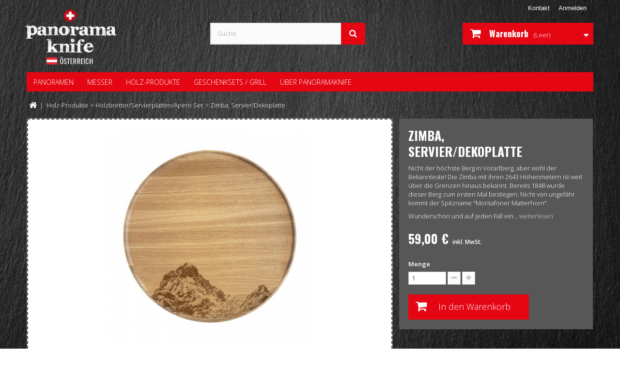

--- FILE ---
content_type: text/html; charset=utf-8
request_url: https://www.panoramaknife.at/holzbretterservierplattenapero-set/272-zimba-servierdekoplatte.html
body_size: 12293
content:
<!DOCTYPE HTML> <!--[if lt IE 7]><html class="no-js lt-ie9 lt-ie8 lt-ie7 " lang="de"><![endif]--> <!--[if IE 7]><html class="no-js lt-ie9 lt-ie8 ie7" lang="de"><![endif]--> <!--[if IE 8]><html class="no-js lt-ie9 ie8" lang="de"><![endif]--> <!--[if gt IE 8]><html class="no-js ie9" lang="de"><![endif]--><html lang="de"><head><meta charset="utf-8" /><title>Zimba, Servier/Dekoplatte - PanoramaKnife AT c/o&nbsp;Frontloop Marketing &amp; Trading GmbH</title><meta name="generator" content="PrestaShop" /><meta name="robots" content="index,follow" /><meta name="viewport" content="width=device-width, minimum-scale=0.25, maximum-scale=1.6, initial-scale=1.0" /><meta name="apple-mobile-web-app-capable" content="yes" /><link rel="icon" type="image/vnd.microsoft.icon" href="/img/favicon.ico?1687265237" /><link rel="shortcut icon" type="image/x-icon" href="/img/favicon.ico?1687265237" /><link rel="stylesheet" href="https://www.panoramaknife.at/themes/panoramaknife/cache/v_206_09c7ac2362a914d6008a843040cb8ff9_all.css" type="text/css" media="all" /><link rel="stylesheet" href="https://www.panoramaknife.at/themes/panoramaknife/cache/v_206_e96281a1e913920c1eaaac0a80b9a43e_print.css" type="text/css" media="print" /> <script type="text/javascript">/* <![CDATA[ */;var CUSTOMIZE_TEXTFIELD=1;var FancyboxI18nClose='Schliessen';var FancyboxI18nNext='Weiter';var FancyboxI18nPrev='Zur&uuml;ck';var PS_CATALOG_MODE=false;var ajax_allowed=true;var ajaxsearch=true;var allowBuyWhenOutOfStock=true;var attribute_anchor_separator='-';var attributesCombinations=[];var availableLaterValue='';var availableNowValue='';var baseDir='https://www.panoramaknife.at/';var baseUri='https://www.panoramaknife.at/';var blocksearch_type='top';var contentOnly=false;var currencyBlank=1;var currencyFormat=2;var currencyRate=1;var currencySign='€';var currentDate='2026-01-22 21:05:06';var customerGroupWithoutTax=false;var customizationFields=false;var customizationIdMessage='Benutzereinstellung Nr.';var default_eco_tax=0;var delete_txt='Löschen';var displayList=false;var displayPrice=0;var doesntExist='Diese Kombination ist für dieses Produkt nicht verfügbar. Bitte wählen Sie eine andere Kombination.';var doesntExistNoMore='Dieses Produkt ist nicht mehr auf Lager.';var doesntExistNoMoreBut='mit diesen Eigenschaften, aber es ist mit anderen verfügbar.';var ecotaxTax_rate=0;var fieldRequired='Bitte füllen Sie alle erforderlichen Felder aus, bevor Sie Ihre Individualisierung speichern.';var freeProductTranslation='Gratis!';var freeShippingTranslation='versandkostenfrei';var generated_date=1769112306;var group_reduction=0;var idDefaultImage=1726;var id_lang=2;var id_product=272;var img_dir='https://www.panoramaknife.at/themes/panoramaknife/img/';var img_prod_dir='https://www.panoramaknife.at/img/p/';var img_ps_dir='https://www.panoramaknife.at/img/';var instantsearch=false;var iqitmegamenu_swwidth=true;var isGuest=0;var isLogged=0;var jqZoomEnabled=false;var maxQuantityToAllowDisplayOfLastQuantityMessage=0;var minimalQuantity=1;var noTaxForThisProduct=false;var oosHookJsCodeFunctions=[];var page_name='product';var placeholder_blocknewsletter='Geben Sie Ihre E-Mail-Adresse ein';var priceDisplayMethod=0;var priceDisplayPrecision=2;var productAvailableForOrder=true;var productBasePriceTaxExcl=49.166667;var productBasePriceTaxExcluded=49.166667;var productHasAttributes=false;var productPrice=59;var productPriceTaxExcluded=49.166667;var productPriceWithoutReduction=59;var productReference='';var productShowPrice=true;var productUnitPriceRatio=0;var product_fileButtonHtml='Datei auswählen';var product_fileDefaultHtml='Keine Datei ausgewählt';var product_specific_price=[];var quantitiesDisplayAllowed=false;var quantityAvailable=0;var quickView=false;var reduction_percent=0;var reduction_price=0;var removingLinkText='Dieses Produkt aus meinem Warenkorb entfernen';var roundMode=2;var search_url='https://www.panoramaknife.at/search';var specific_currency=false;var specific_price=0;var static_token='00fc41f3d522d85a0dcece6a9efc982c';var stock_management=0;var taxRate=20;var token='00fc41f3d522d85a0dcece6a9efc982c';var uploading_in_progress='Upload läuft, bitte haben Sie einen Moment Geduld.';var usingSecureMode=true;/* ]]> */</script> <script type="text/javascript" src="/js/jquery/jquery-1.11.0.min.js"></script> <script type="text/javascript" src="/js/jquery/jquery-migrate-1.2.1.min.js"></script> <script type="text/javascript" src="/js/jquery/plugins/jquery.easing.js"></script> <script type="text/javascript" src="/js/tools.js"></script> <script type="text/javascript" src="/themes/panoramaknife/js/global.js"></script> <script type="text/javascript" src="/themes/panoramaknife/js/autoload/10-bootstrap.min.js"></script> <script type="text/javascript" src="/themes/panoramaknife/js/autoload/15-jquery.total-storage.min.js"></script> <script type="text/javascript" src="/themes/panoramaknife/js/autoload/15-jquery.uniform-modified.js"></script> <script type="text/javascript" src="/js/jquery/plugins/fancybox/jquery.fancybox.js"></script> <script type="text/javascript" src="/js/jquery/plugins/jquery.idTabs.js"></script> <script type="text/javascript" src="/js/jquery/plugins/jquery.scrollTo.js"></script> <script type="text/javascript" src="/js/jquery/plugins/jquery.serialScroll.js"></script> <script type="text/javascript" src="/js/jquery/plugins/bxslider/jquery.bxslider.js"></script> <script type="text/javascript" src="/themes/panoramaknife/js/product.js"></script> <script type="text/javascript" src="/modules/socialsharing/js/socialsharing.js"></script> <script type="text/javascript" src="/themes/panoramaknife/js/modules/blockcart/ajax-cart.js"></script> <script type="text/javascript" src="/js/jquery/plugins/autocomplete/jquery.autocomplete.js"></script> <script type="text/javascript" src="/themes/panoramaknife/js/modules/blocksearch/blocksearch.js"></script> <script type="text/javascript" src="/themes/panoramaknife/js/modules/productscategory/js/productscategory.js"></script> <script type="text/javascript" src="/themes/panoramaknife/js/modules/sendtoafriend/sendtoafriend.js"></script> <script type="text/javascript" src="/modules/jqzoomevolution/js/jqzoomevolution.js"></script> <script type="text/javascript" src="/themes/panoramaknife/js/modules/crossselling/js/crossselling.js"></script> <script type="text/javascript" src="/modules/iqitmegamenu/views/js/classie.js"></script> <script type="text/javascript" src="/modules/iqitmegamenu/views/js/front_horizontal.js"></script> <script type="text/javascript" src="/modules/iqitmegamenu/views/js/front_vertical.js"></script> <script type="text/javascript" src="/modules/iqitmegamenu/views/js/mlpushmenu.js"></script> <script type="text/javascript" src="/modules/sliderseverywhere/js/jquery.fitvids.js"></script> <script type="text/javascript" src="/modules/sliderseverywhere/js/azexo_composer/underscore-min.js"></script> <script type="text/javascript" src="/modules/sliderseverywhere/js/azexo_composer/init_frontend.js"></script> <script type="text/javascript" src="/modules/sliderseverywhere/js/azexo_composer/azexo_elements.min.js"></script> <script type="text/javascript" src="/modules/sliderseverywhere/js/azexo_composer/azexo_composer.min.modified.js"></script> <script type="text/javascript" src="/themes/panoramaknife/js/modules/blocknewsletter/blocknewsletter.js"></script> <script type="text/javascript" src="/modules/plpganalytics/views/js/plAnalyticsLib.js"></script> <script type="text/javascript" src="/modules/adduse_moviebox/views/js/front.js"></script> <meta property="og:type" content="product" /><meta property="og:url" content="https://www.panoramaknife.at/holzbretterservierplattenapero-set/272-zimba-servierdekoplatte.html" /><meta property="og:title" content="Zimba, Servier/Dekoplatte - PanoramaKnife AT c/o&nbsp;Frontloop Marketing &amp; Trading GmbH" /><meta property="og:site_name" content="PanoramaKnife AT c/o&nbsp;Frontloop Marketing & Trading GmbH" /><meta property="og:description" content="" /><meta property="og:image" content="https://www.panoramaknife.at/1726-large_default/zimba-servierdekoplatte.jpg" /><meta property="product:pretax_price:amount" content="49.17" /><meta property="product:pretax_price:currency" content="EUR" /><meta property="product:price:amount" content="59" /><meta property="product:price:currency" content="EUR" /> <script type="text/javascript">//
				$(window).bind({
					load:function() {
						if ($('#image-block img#bigpic').length)
						{
							$('#image-block img#bigpic').jqzoom({
									zoomType: 'innerzoom',
									position: 'right',
									zoomWidth: 300,showEffect: 'fadein',hideEffect: 'fadeout',
									preloadImages:true
							});
						}
					},
					resize:function(){
						if ($('#image-block img#bigpic').length)
						{
							$.jqzoom.rescale('#image-block img#bigpic');
						}
					}
				});
				//</script><script type="text/javascript">/* * 2007-2018 PrestaShop * * NOTICE OF LICENSE * * This source file is subject to the Academic Free License (AFL 3.0) * that is bundled with this package in the file LICENSE.txt. * It is also available through the world-wide-web at this URL: * http://opensource.org/licenses/afl-3.0.php * If you did not receive a copy of the license and are unable to * obtain it through the world-wide-web, please send an email * to license@prestashop.com so we can send you a copy immediately. * * DISCLAIMER * * Do not edit or add to this file if you wish to upgrade PrestaShop to newer * versions in the future. If you wish to customize PrestaShop for your * needs please refer to http://www.prestashop.com for more information. * * @author PrestaShop SA <contact@prestashop.com> * @copyright 2007-2018 PrestaShop SA * @license http://opensource.org/licenses/afl-3.0.php Academic Free License (AFL 3.0) * International Registered Trademark & Property of PrestaShop SA */function updateFormDatas() { var nb = $('#quantity_wanted').val(); var id = $('#idCombination').val();$('.paypal_payment_form input[name=quantity]').val(nb); $('.paypal_payment_form input[name=id_p_attr]').val(id); } $(document).ready( function() {if($('#in_context_checkout_enabled').val() != 1) { $('#payment_paypal_express_checkout').click(function() { $('#paypal_payment_form_cart').submit(); return false; }); }var jquery_version = $.fn.jquery.split('.'); if(jquery_version[0]>=1 && jquery_version[1] >= 7) { $('body').on('submit',".paypal_payment_form", function () { updateFormDatas(); }); } else { $('.paypal_payment_form').live('submit', function () { updateFormDatas(); }); }function displayExpressCheckoutShortcut() { var id_product = $('input[name="id_product"]').val(); var id_product_attribute = $('input[name="id_product_attribute"]').val(); $.ajax({ type: "GET", url: baseDir+'/modules/paypal/express_checkout/ajax.php', data: { get_qty: "1", id_product: id_product, id_product_attribute: id_product_attribute }, cache: false, success: function(result) { if (result == '1') { $('#container_express_checkout').slideDown(); } else { $('#container_express_checkout').slideUp(); } return true; } }); }$('select[name^="group_"]').change(function () { setTimeout(function(){displayExpressCheckoutShortcut()}, 500); });$('.color_pick').click(function () { setTimeout(function(){displayExpressCheckoutShortcut()}, 500); });if($('body#product').length > 0) setTimeout(function(){displayExpressCheckoutShortcut()}, 500);var modulePath = 'modules/paypal'; var subFolder = '/integral_evolution'; var baseDirPP = baseDir.replace('http:', 'https:'); var fullPath = baseDirPP + modulePath + subFolder; var confirmTimer = false; if ($('form[target="hss_iframe"]').length == 0) { if ($('select[name^="group_"]').length > 0) displayExpressCheckoutShortcut(); return false; } else { checkOrder(); }function checkOrder() { if(confirmTimer == false) confirmTimer = setInterval(getOrdersCount, 1000); }});</script> <script type="text/javascript" data-keepinline>var isoCode = 'EUR'; // Get Iso Code Coin


            // Initialize Analytics in all pages
            
                (function(i,s,o,g,r,a,m){
                    i['GoogleAnalyticsObject']=r;
                    i[r]=i[r]||function(){
                        (i[r].q=i[r].q||[]).push(arguments)
                    }, i[r].l=1*new Date();
                    a=s.createElement(o), m=s.getElementsByTagName(o)[0];
                    a.async=1;
                    a.src=g;
                    m.parentNode.insertBefore(a,m)
                })(window,document,'script','//www.google-analytics.com/analytics.js','ga');
            

            ga('create','UA-99868359-1', 'auto'
                                );

                            ga('set', 'anonymizeIp', true);
            
            
                            // Enables the Display Features Tracking
                ga('require', 'displayfeatures');
            
                            // Enables the Enhanced Linkng Tracking
                ga('require', 'linkid');
            
            ga('require', 'ec'); // Initialize Enhanced Ecommerce
            if (isoCode !== null) {
                // Set currency to GA
                ga('set', 'currencyCode', isoCode);
            }</script> <link rel="stylesheet" href="https://fonts.googleapis.com/css?family=Open+Sans:300,600&amp;subset=latin,latin-ext" type="text/css" media="all" /><link href='https://fonts.googleapis.com/css?family=Oswald:700' rel='stylesheet' type='text/css'> <!--[if IE 8]> <script src="https://oss.maxcdn.com/libs/html5shiv/3.7.0/html5shiv.js"></script> <script src="https://oss.maxcdn.com/libs/respond.js/1.3.0/respond.min.js"></script> <![endif]--> <script>(function(h,o,t,j,a,r){
		        h.hj=h.hj||function(){(h.hj.q=h.hj.q||[]).push(arguments)};
		        h._hjSettings={hjid:889803,hjsv:6};
		        a=o.getElementsByTagName('head')[0];
		        r=o.createElement('script');r.async=1;
		        r.src=t+h._hjSettings.hjid+j+h._hjSettings.hjsv;
		        a.appendChild(r);
		    })(window,document,'https://static.hotjar.com/c/hotjar-','.js?sv=');</script> </head><body id="product" class="product product-272 product-zimba-servierdekoplatte category-17 category-holzbretterservierplattenapero-set hide-left-column hide-right-column lang_de"><div id="page"><div class="header-container"> <header id="header"><div class="banner"><div class="container"><div class="row"></div></div></div><div class="nav"><div class="container"><div class="row"> <nav><div class="header_user_info"> <a class="login" href="https://www.panoramaknife.at/my-account" rel="nofollow" title="Anmelden zu Ihrem Kundenbereich"> Anmelden </a></div><div id="contact-link"> <a href="https://www.panoramaknife.at/contact-us" title="Contact Us">Kontakt</a></div> <span class="shop-phone"> <i class="icon-phone"></i>Rufen Sie uns an: <strong>0043-5574-22552</strong> </span></nav></div></div></div><div><div class="container"><div class="row"><div id="header_logo"> <a href="https://www.panoramaknife.at/" title="PanoramaKnife AT c/o&nbsp;Frontloop Marketing &amp; Trading GmbH"> <img class="logo img-responsive" src="https://www.panoramaknife.at/img/panoramaknife-international-logo-1527509580.jpg" alt="PanoramaKnife AT c/o&nbsp;Frontloop Marketing &amp; Trading GmbH" width="500" height="300"/> </a></div><div id="search_block_top" class="col-sm-4 clearfix"><form id="searchbox" method="get" action="https://www.panoramaknife.at/search" > <input type="hidden" name="controller" value="search" /> <input type="hidden" name="orderby" value="position" /> <input type="hidden" name="orderway" value="desc" /> <input class="search_query form-control" type="text" id="search_query_top" name="search_query" placeholder="Suche" value="" /> <button type="submit" name="submit_search" class="btn btn-default button-search"> <span>Suche</span> </button></form></div><div class="col-sm-4 clearfix"><div class="shopping_cart"> <a href="https://www.panoramaknife.at/order" title="Zum Warenkorb" rel="nofollow"> <b>Warenkorb</b> <span class="ajax_cart_total unvisible"> </span> <span class="ajax_cart_no_product">(Leer)</span> </a><div class="cart_block block exclusive"><div class="block_content"><div class="cart_block_list"><p class="cart_block_no_products"> Keine Artikel</p><div class="cart-prices"><div class="cart-prices-line first-line"> <span class="price cart_block_shipping_cost ajax_cart_shipping_cost"> versandkostenfrei </span> <span> Versand </span></div><div class="cart-prices-line hidden"> <span class="price cart_block_tax_cost ajax_cart_tax_cost">0,00 €</span> <span>MwSt.</span></div><div class="cart-prices-line last-line"> <span class="price cart_block_total ajax_block_cart_total">0,00 €</span> <span>Gesamt</span></div><p> Preise inkl. MwSt.</p></div><p class="cart-buttons"> <a id="button_order_cart" class="btn btn-default button button-small" href="https://www.panoramaknife.at/order" title="Warenkorb anzeigen" rel="nofollow"> <span> Warenkorb anzeigen<i class="icon-chevron-right right"></i> </span> </a></p></div></div></div></div></div><div id="layer_cart"><div class="clearfix"><div class="layer_cart_product col-xs-12 col-md-6"> <span class="cross" title="Fenster schließen"></span><h2> <i class="icon-ok"></i>Produkt wurde in den Korb gelegt</h2><div class="product-image-container layer_cart_img"></div><div class="layer_cart_product_info"> <span id="layer_cart_product_title" class="product-name"></span> <span id="layer_cart_product_attributes"></span><div> <strong class="dark">Menge</strong> <span id="layer_cart_product_quantity"></span></div><div> <strong class="dark">Gesamt</strong> <span id="layer_cart_product_price"></span></div></div></div><div class="layer_cart_cart col-xs-12 col-md-6"><h2> <span class="ajax_cart_product_txt_s unvisible"> Sie haben <span class="ajax_cart_quantity">0</span> Artikel in Ihrem Warenkorb. </span> <span class="ajax_cart_product_txt "> Es gibt 1 Artikel in Ihrem Warenkorb. </span></h2><div class="layer_cart_row"> <strong class="dark"> Gesamt Artikel (inkl. MwSt.) </strong> <span class="ajax_block_products_total"> </span></div><div class="layer_cart_row"> <strong class="dark"> Gesamt Versandkosten&nbsp;(inkl. MwSt.) </strong> <span class="ajax_cart_shipping_cost"> versandkostenfrei </span></div><div class="layer_cart_row hidden"> <strong class="dark">MwSt.</strong> <span class="price cart_block_tax_cost ajax_cart_tax_cost">0,00 €</span></div><div class="layer_cart_row"> <strong class="dark"> Gesamt (inkl. MwSt.) </strong> <span class="ajax_block_cart_total"> </span></div><div class="button-container"> <span class="continue btn btn-default button exclusive-medium" title="Einkauf fortsetzen"> <span> <i class="icon-chevron-left left"></i>Einkauf fortsetzen </span> </span> <a class="btn btn-default button button-medium" href="https://www.panoramaknife.at/order" title="Zur Kasse gehen" rel="nofollow"> <span> Zur Kasse gehen<i class="icon-chevron-right right"></i> </span> </a></div></div></div><div class="crossseling"></div></div><div class="layer_cart_overlay"></div><div class="iqitmegamenu-wrapper col-xs-12 cbp-hor-width-1 clearfix"><div id="iqitmegamenu-horizontal" class="iqitmegamenu cbp-nosticky " role="navigation"><div class="container"> <nav id="cbp-hrmenu" class="cbp-hrmenu cbp-horizontal cbp-hrsub-narrow cbp-arrowed cbp-submenu-notarrowed cbp-submenu-notarrowed "><ul><li class="cbp-hrmenu-tab cbp-hrmenu-tab-2 "> <a href="https://www.panoramaknife.at/24-panoramen" ><span class="cbp-tab-title"> PANORAMEN <i class="icon-angle-down cbp-submenu-aindicator"></i></span> </a><div class="cbp-hrsub col-xs-12"><div class="cbp-triangle-container"><div class="cbp-triangle-top"></div><div class="cbp-triangle-top-back"></div></div><div class="cbp-hrsub-inner"><div class="row menu_row menu-element first_rows menu-element-id-13"><div class="col-xs-9 cbp-menu-column cbp-menu-element menu-element-id-14 cbp-empty-column" ><div class="cbp-menu-column-inner"> <span class="cbp-column-title transition-300">BERG-PANORAMEN </span></div></div></div><div class="row menu_row menu-element first_rows menu-element-id-1"><div class="col-xs-3 cbp-menu-column cbp-menu-element menu-element-id-2 cbp-empty-column" ><div class="cbp-menu-column-inner"><div class="row menu_row menu-element menu-element-id-7"><div class="col-xs-12 cbp-menu-column cbp-menu-element menu-element-id-8 " ><div class="cbp-menu-column-inner"><div class="row cbp-categories-row"><div class="col-xs-12"> <a href="https://www.panoramaknife.at/33-osterreich" class="cbp-column-title cbp-category-title">Österreich</a><ul class="cbp-links cbp-category-tree"><li ><a href="https://www.panoramaknife.at/84-best-of-austria">Best of Austria</a><li ><a href="https://www.panoramaknife.at/36-grossglockner">Großglockner</a><li ><a href="https://www.panoramaknife.at/72-wilder-kaiser">Wilder Kaiser</a><li ><a href="https://www.panoramaknife.at/83-nordkette">Nordkette</a><li ><a href="https://www.panoramaknife.at/82-vorarlberg">Vorarlberg</a><li ><a href="https://www.panoramaknife.at/85-salzburg">Salzburg</a><li ><a href="https://www.panoramaknife.at/90-arlberg">Arlberg</a><li ><a href="https://www.panoramaknife.at/100-tirol">Tirol</a><li ><a href="https://www.panoramaknife.at/101-wien">Wien</a><li ><a href="https://www.panoramaknife.at/109-kaernten">Kärnten</a></ul></div></div></div></div><div class="col-xs-12 cbp-menu-column cbp-menu-element menu-element-id-10 " ><div class="cbp-menu-column-inner"><div class="row cbp-categories-row"><div class="col-xs-12"> <a href="https://www.panoramaknife.at/34-liechtenstein" class="cbp-column-title cbp-category-title">Liechtenstein</a><ul class="cbp-links cbp-category-tree"><li ><a href="https://www.panoramaknife.at/98-liechtenstein">Liechtenstein</a></ul></div></div></div></div></div></div></div><div class="col-xs-3 cbp-menu-column cbp-menu-element menu-element-id-15 cbp-empty-column" ><div class="cbp-menu-column-inner"><div class="row menu_row menu-element menu-element-id-16"><div class="col-xs-12 cbp-menu-column cbp-menu-element menu-element-id-9 " ><div class="cbp-menu-column-inner"><div class="row cbp-categories-row"><div class="col-xs-12"> <a href="https://www.panoramaknife.at/32-schweiz" class="cbp-column-title cbp-category-title">Schweiz</a><ul class="cbp-links cbp-category-tree"><li ><a href="https://www.panoramaknife.at/55-best-of-switzerland">Best of Switzerland</a><li ><a href="https://www.panoramaknife.at/39-bodensee">Bodensee</a></ul></div></div></div></div><div class="col-xs-12 cbp-menu-column cbp-menu-element menu-element-id-11 " ><div class="cbp-menu-column-inner"><div class="row cbp-categories-row"><div class="col-xs-12"> <a href="https://www.panoramaknife.at/31-deutschland" class="cbp-column-title cbp-category-title">Deutschland</a><ul class="cbp-links cbp-category-tree"><li ><a href="https://www.panoramaknife.at/35-zugspitze">Zugspitze</a><li ><a href="https://www.panoramaknife.at/89-allgaeu">Allgäu</a><li ><a href="https://www.panoramaknife.at/93-chiemsee">Chiemsee</a><li ><a href="https://www.panoramaknife.at/94-schwaebische-alp">Schwäbische Alp</a><li ><a href="https://www.panoramaknife.at/102-berchtesgadener-alpen">Berchtesgadener Alpen</a><li ><a href="https://www.panoramaknife.at/106-karwendel">Karwendel</a><li ><a href="https://www.panoramaknife.at/107-bayerische-voralpen">Bayerische Voralpen</a><li ><a href="https://www.panoramaknife.at/108-best-of-germany">Best of Germany</a></ul></div><div class="col-xs-12"> <a href="https://www.panoramaknife.at/95-italien" class="cbp-column-title cbp-category-title">Italien</a><ul class="cbp-links cbp-category-tree"><li ><a href="https://www.panoramaknife.at/99-suedtirol">Südtirol</a></ul></div></div></div></div></div></div></div><div class="col-xs-3 cbp-menu-column cbp-menu-element menu-element-id-18 cbp-empty-column" ><div class="cbp-menu-column-inner"><div class="row menu_row menu-element menu-element-id-19"><div class="col-xs-12 cbp-menu-column cbp-menu-element menu-element-id-20 " ><div class="cbp-menu-column-inner"><div class="row cbp-categories-row"><div class="col-xs-12"> <a href="" class="cbp-column-title cbp-category-title"></a></div></div></div></div><div class="col-xs-12 cbp-menu-column cbp-menu-element menu-element-id-21 " ><div class="cbp-menu-column-inner"><div class="row cbp-categories-row"><div class="col-xs-12"> <a href="" class="cbp-column-title cbp-category-title"></a></div></div></div></div></div></div></div></div></div></div></li><li class="cbp-hrmenu-tab cbp-hrmenu-tab-3 "> <a href="https://www.panoramaknife.at/12-messer" ><span class="cbp-tab-title"> Messer <i class="icon-angle-down cbp-submenu-aindicator"></i></span> </a><div class="cbp-hrsub col-xs-12"><div class="cbp-triangle-container"><div class="cbp-triangle-top"></div><div class="cbp-triangle-top-back"></div></div><div class="cbp-hrsub-inner"><div class="row menu_row menu-element first_rows menu-element-id-2"><div class="col-xs-2 cbp-menu-column cbp-menu-element menu-element-id-3 " ><div class="cbp-menu-column-inner"> <a href="/13-brotmesser" class="cbp-column-title">Brotmesser </a> <a href="/13-brotmesser"> <img src="/img/cms/Home_Kategorie_Brotmesser.jpg" class="img-responsive cbp-banner-image" alt=" " /> </a></div></div><div class="col-xs-2 cbp-menu-column cbp-menu-element menu-element-id-4 " ><div class="cbp-menu-column-inner"> <a href="/14-kasemesser" class="cbp-column-title">Käsemesser </a> <a href="/14-kasemesser"> <img src="/img/cms/Home_Kategorie_Kaesemesser.jpg" class="img-responsive cbp-banner-image" alt=" " /> </a></div></div><div class="col-xs-2 cbp-menu-column cbp-menu-element menu-element-id-5 " ><div class="cbp-menu-column-inner"> <a href="/15-universalmesser" class="cbp-column-title">Universalmesser </a> <a href="/15-universalmesser"> <img src="/img/cms/Home_Kategorie_Universalmesser.jpg" class="img-responsive cbp-banner-image" alt=" " /> </a></div></div><div class="col-xs-2 cbp-menu-column cbp-menu-element menu-element-id-6 " ><div class="cbp-menu-column-inner"> <a href="/62-taschenmesser/" class="cbp-column-title">Taschenmesser </a> <a href="/62-taschenmesser/"> <img src="/img/cms/K_Taschenmesser.jpg" class="img-responsive cbp-banner-image" alt=" " /> </a></div></div><div class="col-xs-2 cbp-menu-column cbp-menu-element menu-element-id-8 " ><div class="cbp-menu-column-inner"> <a href="https://www.panoramaknife.at/78-jausenmesser" class="cbp-column-title">Jausenmesser </a> <a href="https://www.panoramaknife.at/78-jausenmesser"> <img src="https://www.panoramaknife.at/img/cms/K_Steakmesser-Set_provisorisch.jpg" class="img-responsive cbp-banner-image" alt=" " /> </a></div></div></div></div></div></li><li class="cbp-hrmenu-tab cbp-hrmenu-tab-4 "> <a href="https://www.panoramaknife.at/16-holz-produkte" ><span class="cbp-tab-title"> Holz-Produkte <i class="icon-angle-down cbp-submenu-aindicator"></i></span> </a><div class="cbp-hrsub col-xs-12"><div class="cbp-triangle-container"><div class="cbp-triangle-top"></div><div class="cbp-triangle-top-back"></div></div><div class="cbp-hrsub-inner"><div class="row menu_row menu-element first_rows menu-element-id-1"><div class="col-xs-2 cbp-menu-column cbp-menu-element menu-element-id-2 " ><div class="cbp-menu-column-inner"> <a href="/17-brettchen-einfach" class="cbp-column-title">Holzbretter / Servierplatten / Apero Set </a> <a href="/17-brettchen-einfach"> <img src="/img/cms/Home_Kategorie_Holzprodukte-Schneidebretter-einfach-Bergpanorama.jpg" class="img-responsive cbp-banner-image" alt=" " /> </a></div></div></div></div></div></li><li class="cbp-hrmenu-tab cbp-hrmenu-tab-8 "> <a href="https://www.panoramaknife.at/81-geschenksets-grill" ><span class="cbp-tab-title"> Geschenksets / Grill</span> </a></li><li class="cbp-hrmenu-tab cbp-hrmenu-tab-6 "> <a href="" ><span class="cbp-tab-title"> Über PanoramaKnife</span> </a></li></ul> </nav></div><div id="iqitmegamenu-mobile"><div id="iqitmegamenu-shower" class="clearfix"><div class="container"><div class="iqitmegamenu-icon"><i class="icon-reorder"></i></div> <span>Menu</span></div></div><div class="cbp-mobilesubmenu"><div class="container"><ul id="iqitmegamenu-accordion" class="cbp-spmenu cbp-spmenu-vertical cbp-spmenu-left"><li><a href="https://www.panoramaknife.at/" title="Home">Home</a></li><li><a href="https://www.panoramaknife.at/24-panoramen" title="Panoramen">Panoramen</a><ul><li><a href="https://www.panoramaknife.at/31-deutschland" title="Deutschland">Deutschland</a><ul><li><a href="https://www.panoramaknife.at/35-zugspitze" title="Zugspitze">Zugspitze</a></li><li><a href="https://www.panoramaknife.at/89-allgaeu" title="Allgäu">Allgäu</a></li><li><a href="https://www.panoramaknife.at/93-chiemsee" title="Chiemsee">Chiemsee</a></li><li><a href="https://www.panoramaknife.at/94-schwaebische-alp" title="Schwäbische Alp">Schwäbische Alp</a></li><li><a href="https://www.panoramaknife.at/102-berchtesgadener-alpen" title="Berchtesgadener Alpen">Berchtesgadener Alpen</a></li><li><a href="https://www.panoramaknife.at/106-karwendel" title="Karwendel">Karwendel</a></li><li><a href="https://www.panoramaknife.at/107-bayerische-voralpen" title="Bayerische Voralpen">Bayerische Voralpen</a></li><li><a href="https://www.panoramaknife.at/108-best-of-germany" title="Best of Germany">Best of Germany</a></li></ul></li><li><a href="https://www.panoramaknife.at/34-liechtenstein" title="Liechtenstein">Liechtenstein</a><ul><li><a href="https://www.panoramaknife.at/98-liechtenstein" title="Liechtenstein">Liechtenstein</a></li></ul></li><li><a href="https://www.panoramaknife.at/33-osterreich" title="Österreich">Österreich</a><ul><li><a href="https://www.panoramaknife.at/84-best-of-austria" title="Best of Austria">Best of Austria</a></li><li><a href="https://www.panoramaknife.at/36-grossglockner" title="Großglockner">Großglockner</a></li><li><a href="https://www.panoramaknife.at/72-wilder-kaiser" title="Wilder Kaiser">Wilder Kaiser</a></li><li><a href="https://www.panoramaknife.at/83-nordkette" title="Nordkette">Nordkette</a></li><li><a href="https://www.panoramaknife.at/82-vorarlberg" title="Vorarlberg">Vorarlberg</a></li><li><a href="https://www.panoramaknife.at/85-salzburg" title="Salzburg">Salzburg</a></li><li><a href="https://www.panoramaknife.at/90-arlberg" title="Arlberg">Arlberg</a></li><li><a href="https://www.panoramaknife.at/100-tirol" title="Tirol">Tirol</a></li><li><a href="https://www.panoramaknife.at/101-wien" title="Wien">Wien</a></li><li><a href="https://www.panoramaknife.at/109-kaernten" title="Kärnten">Kärnten</a></li></ul></li><li><a href="https://www.panoramaknife.at/32-schweiz" title="Schweiz">Schweiz</a><ul><li><a href="https://www.panoramaknife.at/55-best-of-switzerland" title="Best of Switzerland">Best of Switzerland</a></li><li><a href="https://www.panoramaknife.at/39-bodensee" title="Bodensee">Bodensee</a></li></ul></li><li><a href="https://www.panoramaknife.at/95-italien" title="Italien">Italien</a><ul><li><a href="https://www.panoramaknife.at/99-suedtirol" title="Südtirol">Südtirol</a></li></ul></li></ul></li><li><a href="https://www.panoramaknife.at/12-messer" title="Messer">Messer</a><ul><li><a href="https://www.panoramaknife.at/13-brotmesser" title="Brotmesser">Brotmesser</a></li><li><a href="https://www.panoramaknife.at/15-universalmesser" title="Universalmesser">Universalmesser</a></li><li><a href="https://www.panoramaknife.at/14-kasemesser" title="Käsemesser">Käsemesser</a></li><li><a href="https://www.panoramaknife.at/62-taschenmesser" title="Taschenmesser">Taschenmesser</a></li><li><a href="https://www.panoramaknife.at/78-jausenmesser" title="Jausenmesser">Jausenmesser</a></li><li><a href="https://www.panoramaknife.at/110-cheffleischmesser" title="Chef/Fleischmesser">Chef/Fleischmesser</a></li></ul></li><li><a href="https://www.panoramaknife.at/62-taschenmesser" title="Taschenmesser">Taschenmesser</a></li><li><a href="https://www.panoramaknife.at/16-holz-produkte" title="Holz-Produkte">Holz-Produkte</a><ul><li><a href="https://www.panoramaknife.at/17-holzbretterservierplattenapero-set" title="Holzbretter/Servierplatten/Apero Set">Holzbretter/Servierplatten/Apero Set</a></li></ul></li><li><a href="https://www.panoramaknife.at/manufacturers" title="All manufacturers">All manufacturers</a><ul></ul><li><a href="https://www.panoramaknife.at/content/2-impressum" title="Impressum">Impressum</a></li><li><a href="https://www.panoramaknife.at/content/1-zahlung-und-versand" title="Bestell- und Lieferhinweise">Bestell- und Lieferhinweise</a></li><li><a href="https://www.panoramaknife.at/content/3-AGBs" title="AGB`s">AGB`s</a></li><li><a href="https://www.panoramaknife.at/content/9-datenschutz" title="Datenschutz">Datenschutz</a></li><li><a href="https://www.panoramaknife.at/content/10-widerruf" title="Widerruf">Widerruf</a></li></ul></div></div><div id="cbp-spmenu-overlay" class="cbp-spmenu-overlay"></div></div></div></div></div></div></div> </header></div><div class="columns-container"><div id="slider_row" class="row"><div id="top_column" class="center_column col-xs-12 col-sm-12"></div></div><div id="columns" class="container"><div class="breadcrumb clearfix"> <a class="home" href="http://www.panoramaknife.at/" title="Zur&uuml;ck zur Startseite"><i class="icon-home"></i></a> <span class="navigation-pipe" >|</span> <a href="https://www.panoramaknife.at/16-holz-produkte" title="Holz-Produkte" data-gg="">Holz-Produkte</a><span class="navigation-pipe">></span><a href="https://www.panoramaknife.at/17-holzbretterservierplattenapero-set" title="Holzbretter/Servierplatten/Apero Set" data-gg="">Holzbretter/Servierplatten/Apero Set</a><span class="navigation-pipe">></span>Zimba, Servier/Dekoplatte</div><div class="row"><div id="center_column" class="center_column col-xs-12 col-sm-12"><div itemscope itemtype="https://schema.org/Product"><div class="primary_block row"><div class="container"><div class="top-hr"></div></div><div class="pb-left-column col-xs-6 col-sm-8 col-md-8"><div id="image-block" class="clearfix"> <span id="view_full_size"> <img id="bigpic" itemprop="image" src="https://www.panoramaknife.at/1726-large_default/zimba-servierdekoplatte.jpg" title="Zimba, Servier/Dekoplatte" alt="Zimba, Servier/Dekoplatte" width="850" height="500"/> <span class="span_link no-print">Gr&ouml;sser anzeigen</span> </span></div><div id="views_block" class="clearfix "> <span class="view_scroll_spacer"> <a id="view_scroll_left" class="" title="Andere Ansichten" href="javascript:{}"> Zur&uuml;ck </a> </span><div id="thumbs_list"><ul id="thumbs_list_frame"><li id="thumbnail_1726"> <a href="https://www.panoramaknife.at/1726-thickbox_default/zimba-servierdekoplatte.jpg" data-fancybox-group="other-views" class="fancybox shown" title="Zimba, Servier/Dekoplatte"> <img class="img-responsive" id="thumb_1726" src="https://www.panoramaknife.at/1726-cart_default/zimba-servierdekoplatte.jpg" alt="Zimba, Servier/Dekoplatte" title="Zimba, Servier/Dekoplatte" height="80" width="80" itemprop="image" /> </a></li><li id="thumbnail_1727"> <a href="https://www.panoramaknife.at/1727-thickbox_default/zimba-servierdekoplatte.jpg" data-fancybox-group="other-views" class="fancybox" title="Zimba, Servier/Dekoplatte"> <img class="img-responsive" id="thumb_1727" src="https://www.panoramaknife.at/1727-cart_default/zimba-servierdekoplatte.jpg" alt="Zimba, Servier/Dekoplatte" title="Zimba, Servier/Dekoplatte" height="80" width="80" itemprop="image" /> </a></li><li id="thumbnail_1728"> <a href="https://www.panoramaknife.at/1728-thickbox_default/zimba-servierdekoplatte.jpg" data-fancybox-group="other-views" class="fancybox" title="Zimba, Servier/Dekoplatte"> <img class="img-responsive" id="thumb_1728" src="https://www.panoramaknife.at/1728-cart_default/zimba-servierdekoplatte.jpg" alt="Zimba, Servier/Dekoplatte" title="Zimba, Servier/Dekoplatte" height="80" width="80" itemprop="image" /> </a></li><li id="thumbnail_1729"> <a href="https://www.panoramaknife.at/1729-thickbox_default/zimba-servierdekoplatte.jpg" data-fancybox-group="other-views" class="fancybox" title="Zimba, Servier/Dekoplatte"> <img class="img-responsive" id="thumb_1729" src="https://www.panoramaknife.at/1729-cart_default/zimba-servierdekoplatte.jpg" alt="Zimba, Servier/Dekoplatte" title="Zimba, Servier/Dekoplatte" height="80" width="80" itemprop="image" /> </a></li><li id="thumbnail_1730" class="last"> <a href="https://www.panoramaknife.at/1730-thickbox_default/zimba-servierdekoplatte.jpg" data-fancybox-group="other-views" class="fancybox" title="Zimba, Servier/Dekoplatte"> <img class="img-responsive" id="thumb_1730" src="https://www.panoramaknife.at/1730-cart_default/zimba-servierdekoplatte.jpg" alt="Zimba, Servier/Dekoplatte" title="Zimba, Servier/Dekoplatte" height="80" width="80" itemprop="image" /> </a></li></ul></div> <a id="view_scroll_right" title="Andere Ansichten" href="javascript:{}"> Weiter </a></div><p class="resetimg clear no-print"> <span id="wrapResetImages" style="display: none;"> <a href="https://www.panoramaknife.at/holzbretterservierplattenapero-set/272-zimba-servierdekoplatte.html" name="resetImages"> <i class="icon-repeat"></i> Alle Bilder zeigen </a> </span></p></div><div class="pb-right-column col-xs-6 col-sm-4 "><h1 itemprop="name">Zimba, Servier/Dekoplatte</h1><p id="product_reference" style="display: none;"> <label>Art.-Nr. </label> <span class="editable" itemprop="sku"></span></p><div class="prod_descript_box_short"><p>Nicht der höchste Berg in Vorarlberg, aber wohl der Bekannteste! Die Zimba mit ihren 2643 Höhenmetern ist weit über die Grenzen hinaus bekannt. Bereits 1848 wurde dieser Berg zum ersten Mal bestiegen. Nicht von ungefähr kommt der Spitzname "Montafoner Matterhorn".</p><p>Wunderschön und auf jeden Fall ein... <span style="color:#DBDBDB">weiterlesen</span></div><div class="prod_descript_box" style="display:none;" itemprop="description"><p>Nicht der höchste Berg in Vorarlberg, aber wohl der Bekannteste! Die Zimba mit ihren 2643 Höhenmetern ist weit über die Grenzen hinaus bekannt. Bereits 1848 wurde dieser Berg zum ersten Mal bestiegen. Nicht von ungefähr kommt der Spitzname "Montafoner Matterhorn".</p><p>Wunderschön und auf jeden Fall ein Hingucker, auch bei Ihnen zu Hause!</p><p>Die handgefertigte&nbsp;Platte aus Eichenholz eignet sich sowohl zum Servieren von Speisen (zB Speck, Käse, Gläschen mit Mozzarella/Tomaten etc.) als auch zum Dekorieren (zB Gläschen, Vasen etc.). Mit Leinöl behandelt lässt es die Maserung des Holzes schön hervortreten und bietet Schutz vor Feuchtigkeit.</p><p>Das Zimba-Massiv ist eingraviert - dazu die Koordinaten!</p><p>Größe ca.&nbsp;45 cm Durchmesser</p><p></p></div><div id="oosHook"></div><form id="buy_block" action="https://www.panoramaknife.at/cart" method="post"><p class="hidden"> <input type="hidden" name="token" value="00fc41f3d522d85a0dcece6a9efc982c" /> <input type="hidden" name="id_product" value="272" id="product_page_product_id" /> <input type="hidden" name="add" value="1" /> <input type="hidden" name="id_product_attribute" id="idCombination" value="" /></p><div class="box-info-product"><div class="content_prices clearfix"><div class="price"><p class="our_price_display" itemprop="offers" itemscope itemtype="https://schema.org/Offer"> <span id="our_price_display" itemprop="price">59,00 €</span> <span id="old_price" class="hidden"> <span id="old_price_display"></span> </span> <span class="taxspan">inkl. MwSt.</span><meta itemprop="priceCurrency" content="EUR" /></p><p id="reduction_percent" style="display:none;"> <span id="reduction_percent_display"> </span></p></div><div class="clear"></div></div><div class="product_attributes clearfix"><p id="quantity_wanted_p"> <label>Menge</label> <input type="text" name="qty" id="quantity_wanted" class="text" value="1" /> <a href="#" data-field-qty="qty" class="btn btn-default button-minus product_quantity_down"> <span><i class="icon-minus"></i></span> </a> <a href="#" data-field-qty="qty" class="btn btn-default button-plus product_quantity_up"> <span><i class="icon-plus"></i></span> </a> <span class="clearfix"></span></p><p id="minimal_quantity_wanted_p" style="display: none;"> Dieses Produkt wird nicht einzeln verkauft. Sie m&uuml;ssen mindestens <b id="minimal_quantity_label">1</b> St&uuml;ck von diesem Produkt w&auml;hlen.</p></div><div class="box-cart-bottom"><div><p id="add_to_cart" class="buttons_bottom_block no-print"> <button type="submit" name="Submit" class="exclusive"> <span>In den Warenkorb</span> </button></p></div> <strong></strong></div></div></form></div></div> <section class="page-product-box"> </section> <section class="page-product-box blockproductscategory"><h3 class="productscategory_h3 page-product-heading">11 andere Produkte aus der gleichen Kategorie:</h3><div id="productscategory_list" class="clearfix"><ul id="bxslider1" class="bxslider clearfix"><li class="product-box item"> <a href="https://www.panoramaknife.at/holzbretterservierplattenapero-set/218-best-of-austria-holz-schneidebrett-30-cm.html" class="lnk_img product-image" title="Best of Austria, Holz-Schneidebrett 30 cm"><img src="https://www.panoramaknife.at/1558-home_default/best-of-austria-holz-schneidebrett-30-cm.jpg" alt="Best of Austria, Holz-Schneidebrett 30 cm" /></a><h5 class="product-name"> <a href="https://www.panoramaknife.at/holzbretterservierplattenapero-set/218-best-of-austria-holz-schneidebrett-30-cm.html" title="Best of Austria, Holz-Schneidebrett 30 cm">Best of Austria,..., Holzbretter/Servierplatten/Apero Set</a></h5> <br /></li><li class="product-box item"> <a href="https://www.panoramaknife.at/holzbretterservierplattenapero-set/219-best-of-austria-holz-schneidebrett-40-cm.html" class="lnk_img product-image" title="Best of Austria, Holz-Schneidebrett 40 cm"><img src="https://www.panoramaknife.at/1560-home_default/best-of-austria-holz-schneidebrett-40-cm.jpg" alt="Best of Austria, Holz-Schneidebrett 40 cm" /></a><h5 class="product-name"> <a href="https://www.panoramaknife.at/holzbretterservierplattenapero-set/219-best-of-austria-holz-schneidebrett-40-cm.html" title="Best of Austria, Holz-Schneidebrett 40 cm">Best of Austria,..., Holzbretter/Servierplatten/Apero Set</a></h5> <br /></li><li class="product-box item"> <a href="https://www.panoramaknife.at/holzbretterservierplattenapero-set/74-grossglockner-holz-schneidebrett-40-cm.html" class="lnk_img product-image" title="Grossglockner, Holz-Schneidebrett 40 cm"><img src="https://www.panoramaknife.at/908-home_default/grossglockner-holz-schneidebrett-40-cm.jpg" alt="Grossglockner, Holz-Schneidebrett 40 cm" /></a><h5 class="product-name"> <a href="https://www.panoramaknife.at/holzbretterservierplattenapero-set/74-grossglockner-holz-schneidebrett-40-cm.html" title="Grossglockner, Holz-Schneidebrett 40 cm">Grossglockner,..., Holzbretter/Servierplatten/Apero Set</a></h5> <br /></li><li class="product-box item"> <a href="https://www.panoramaknife.at/holzbretterservierplattenapero-set/220-best-of-salzburg-holz-schneidebrett-30-cm.html" class="lnk_img product-image" title="Best of Salzburg, Holz-Schneidebrett 30 cm"><img src="https://www.panoramaknife.at/1562-home_default/best-of-salzburg-holz-schneidebrett-30-cm.jpg" alt="Best of Salzburg, Holz-Schneidebrett 30 cm" /></a><h5 class="product-name"> <a href="https://www.panoramaknife.at/holzbretterservierplattenapero-set/220-best-of-salzburg-holz-schneidebrett-30-cm.html" title="Best of Salzburg, Holz-Schneidebrett 30 cm">Best of Salzburg,..., Holzbretter/Servierplatten/Apero Set</a></h5> <br /></li><li class="product-box item"> <a href="https://www.panoramaknife.at/holzbretterservierplattenapero-set/264-top-of-austria-holz-schneidebrett-40-cm.html" class="lnk_img product-image" title="Top of Austria, Holz-Schneidebrett 40 cm"><img src="https://www.panoramaknife.at/1693-home_default/top-of-austria-holz-schneidebrett-40-cm.jpg" alt="Top of Austria, Holz-Schneidebrett 40 cm" /></a><h5 class="product-name"> <a href="https://www.panoramaknife.at/holzbretterservierplattenapero-set/264-top-of-austria-holz-schneidebrett-40-cm.html" title="Top of Austria, Holz-Schneidebrett 40 cm">Top of Austria,..., Holzbretter/Servierplatten/Apero Set</a></h5> <br /></li><li class="product-box item"> <a href="https://www.panoramaknife.at/holzbretterservierplattenapero-set/265-top-of-austria-holz-schneidebrett-30-cm.html" class="lnk_img product-image" title="Top of Austria, Holz-Schneidebrett 30 cm"><img src="https://www.panoramaknife.at/1698-home_default/top-of-austria-holz-schneidebrett-30-cm.jpg" alt="Top of Austria, Holz-Schneidebrett 30 cm" /></a><h5 class="product-name"> <a href="https://www.panoramaknife.at/holzbretterservierplattenapero-set/265-top-of-austria-holz-schneidebrett-30-cm.html" title="Top of Austria, Holz-Schneidebrett 30 cm">Top of Austria,..., Holzbretter/Servierplatten/Apero Set</a></h5> <br /></li><li class="product-box item"> <a href="https://www.panoramaknife.at/holzbretterservierplattenapero-set/268-top-of-austria-apero-set.html" class="lnk_img product-image" title="Top of Austria, Apero Set"><img src="https://www.panoramaknife.at/1707-home_default/top-of-austria-apero-set.jpg" alt="Top of Austria, Apero Set" /></a><h5 class="product-name"> <a href="https://www.panoramaknife.at/holzbretterservierplattenapero-set/268-top-of-austria-apero-set.html" title="Top of Austria, Apero Set">Top of Austria, Apero Set, Holzbretter/Servierplatten/Apero Set</a></h5> <br /></li><li class="product-box item"> <a href="https://www.panoramaknife.at/holzbretterservierplattenapero-set/269-top-of-austria-servierdekoplatte.html" class="lnk_img product-image" title="Top of Austria, Servier/Dekoplatte"><img src="https://www.panoramaknife.at/1709-home_default/top-of-austria-servierdekoplatte.jpg" alt="Top of Austria, Servier/Dekoplatte" /></a><h5 class="product-name"> <a href="https://www.panoramaknife.at/holzbretterservierplattenapero-set/269-top-of-austria-servierdekoplatte.html" title="Top of Austria, Servier/Dekoplatte">Top of Austria,..., Holzbretter/Servierplatten/Apero Set</a></h5> <br /></li><li class="product-box item"> <a href="https://www.panoramaknife.at/holzbretterservierplattenapero-set/270-zimba-holz-schneidebrett-40-cm.html" class="lnk_img product-image" title="Zimba, Holz-Schneidebrett 40 cm"><img src="https://www.panoramaknife.at/1721-home_default/zimba-holz-schneidebrett-40-cm.jpg" alt="Zimba, Holz-Schneidebrett 40 cm" /></a><h5 class="product-name"> <a href="https://www.panoramaknife.at/holzbretterservierplattenapero-set/270-zimba-holz-schneidebrett-40-cm.html" title="Zimba, Holz-Schneidebrett 40 cm">Zimba, Holz-Schneidebrett 40 cm, Holzbretter/Servierplatten/Apero Set</a></h5> <br /></li><li class="product-box item"> <a href="https://www.panoramaknife.at/holzbretterservierplattenapero-set/273-zimba-apero-set.html" class="lnk_img product-image" title="Zimba, Apero Set"><img src="https://www.panoramaknife.at/1731-home_default/zimba-apero-set.jpg" alt="Zimba, Apero Set" /></a><h5 class="product-name"> <a href="https://www.panoramaknife.at/holzbretterservierplattenapero-set/273-zimba-apero-set.html" title="Zimba, Apero Set">Zimba, Apero Set, Holzbretter/Servierplatten/Apero Set</a></h5> <br /></li><li class="product-box item"> <a href="https://www.panoramaknife.at/holzbretterservierplattenapero-set/274-zimba-holz-schneidebrett-30-cm.html" class="lnk_img product-image" title="Zimba, Holz-Schneidebrett 30 cm"><img src="https://www.panoramaknife.at/1740-home_default/zimba-holz-schneidebrett-30-cm.jpg" alt="Zimba, Holz-Schneidebrett 30 cm" /></a><h5 class="product-name"> <a href="https://www.panoramaknife.at/holzbretterservierplattenapero-set/274-zimba-holz-schneidebrett-30-cm.html" title="Zimba, Holz-Schneidebrett 30 cm">Zimba, Holz-Schneidebrett 30 cm, Holzbretter/Servierplatten/Apero Set</a></h5> <br /></li></ul></div> </section></div></div></div></div></div><div class="footer-container"> <footer id="footer" class="container"><div class="row"><div id="newsletter_block_left" class="block"><h4>Newsletter</h4><div class="block_content"><form action="https://www.panoramaknife.at/" method="post"><div class="form-group" > <input class="inputNew form-control grey newsletter-input" id="newsletter-input" type="text" name="email" size="18" value="Geben Sie Ihre E-Mail-Adresse ein" /> <button type="submit" name="submitNewsletter" class="btn btn-default button button-small"> <span>OK</span> </button> <input type="hidden" name="action" value="0" /></div></form></div></div><section id="social_block"><ul><li class="facebook"> <a target="_blank" href="https://www.facebook.com/PanoramaKnifeOesterreich"> <span>Facebook</span> </a></li><li class="youtube"> <a target="_blank" href="https://youtu.be/biTUQ6EFvh0"> <span>YouTube</span> </a></li></ul><h4>Folgen Sie uns</h4> </section><div class="clearfix"></div><section class="footer-block col-xs-12 col-sm-2" id="block_various_links_footer"><h4>Informationen</h4><ul class="toggle-footer"><li class="item"> <a href="https://www.panoramaknife.at/stores" title="Unsere Händler"> Unsere Händler </a></li><li class="item"> <a href="https://www.panoramaknife.at/content/3-AGBs" title="AGB`s"> AGB`s </a></li><li class="item"> <a href="https://www.panoramaknife.at/content/9-datenschutz" title="Datenschutz"> Datenschutz </a></li><li class="item"> <a href="https://www.panoramaknife.at/content/10-widerruf" title="Widerruf"> Widerruf </a></li><li class="item"> <a href="https://www.panoramaknife.at/content/1-zahlung-und-versand" title="Bestell- und Lieferhinweise"> Bestell- und Lieferhinweise </a></li><li class="item"> <a href="https://www.panoramaknife.at/content/2-impressum" title="Impressum"> Impressum </a></li></ul> </section><section id="block_contact_infos" class="footer-block col-xs-12 col-sm-4"><div><h4>Kontakt</h4><ul class="toggle-footer"><li class="footercompadr"> PanoramaKnife c/o Frontloop Marketing &amp; Trading GmbH<br /> <br /> Kirchstraße 18<br /> 6971 Hard<br /> Österreich</li><li> <i class="icon-envelope-alt"></i> Online: <span><a href="https://www.panoramaknife.at/contact-us" title="contact us">Kontaktformular</a></span></li><li> <i class="icon-phone"></i>Rufen Sie uns an: <span>0043-5574-22552</span></li><li> <i class="icon-envelope-alt"></i>E-mail: <span><a href="&#109;&#97;&#105;&#108;&#116;&#111;&#58;%70%61%6e%6f%72%61%6d%61%6b%6e%69%66%65@%66%72%6f%6e%74%6c%6f%6f%70.%63%6f%6d" >&#x70;&#x61;&#x6e;&#x6f;&#x72;&#x61;&#x6d;&#x61;&#x6b;&#x6e;&#x69;&#x66;&#x65;&#x40;&#x66;&#x72;&#x6f;&#x6e;&#x74;&#x6c;&#x6f;&#x6f;&#x70;&#x2e;&#x63;&#x6f;&#x6d;</a></span></li></ul></div> </section><div class="adsbox" id="ga-adsbox">&nbsp;</div> <script type="text/javascript">/*  */;var dnt=navigator.doNotTrack;var cartAjax=1;var pageTrack;var list='Accessories';var filterList='Filtered Results';var instantSearchList='Instant Search Results';var sendLimit=25;var product={"id":272,"name":"Zimba, Servier\/Dekoplatte","variant":null,"brand":false,"category":"Holz-Produkte\/Holzbretter\/Servierplatten\/Apero Set","position":null,"list":null,"price":59,"quantity":null};analyticsEvents.onProductDetail(product);var dimensionProdId='dimension'+1;var dimensionPageType='dimension'+2;var dimensionTotalValue='dimension'+3;var remarketing=true;var merchantPrefix='';var merchantSufix='';var ecommPageType='product';ga('set',dimensionProdId,'272');ga('set',dimensionPageType,'product');ga('set',dimensionTotalValue,'59');analyticsEvents.sendPageView(pageTrack);$(document).ready(function(){var sendProducts=[];var sentProducts=[];var scrollTimeout;var initial=true;var initPosition=1;$(document).scroll(function(){if(!initial){clearTimeout(scrollTimeout);analyticsEvents.detectVisible(sendProducts,sentProducts);scrollTimeout=setTimeout(function(){if(sendProducts.length>0){analyticsEvents.checkFilters();analyticsEvents.doneScroll(sendProducts,sentProducts,list,initPosition,sendLimit);}},800);if(analyticsEvents.debug)console.log('PGA: scroll');}else{initial=false;if(analyticsEvents.debug)console.log('PGA: done load');analyticsEvents.checkFilters();analyticsEvents.detectVisible(sendProducts,sentProducts);analyticsEvents.doneScroll(sendProducts,sentProducts,list,initPosition,sendLimit);}});$(document).on('click','.ajax_block_product .product_img_link,.ajax_block_product .quick-view,.ajax_block_product .quick-view-mobile,.ajax_block_product .new-box,.ajax_block_product .sale-box,.ajax_block_product .product-name,.ajax_block_product .lnk_view,.ajax_block_product .color_pick,.ajax_block_product .product_desc a,.ajax_block_product a.product_image,.ajax_block_product .s_title_block a,.ajax_block_product .product-name a,.ajax_block_product .lnk_more',function(e){if(!ga.q)
{e.preventDefault();var caseClick=1;var classList=this.classList;var link=$(this).attr('href');var idProduct=$(this).closest('.ajax_block_product').data('id-product');analyticsEvents.checkFilters();if(typeof link!='undefined')
{if(typeof idProduct!='undefined')
{if(classList.contains('quick-view')||classList.contains('quick-view-mobile'))
analyticsEvents.getData(caseClick,idProduct,list,null,null,null);else
analyticsEvents.getData(caseClick,idProduct,list,link,null,null);}
else
{analyticsEvents.errorMsg(1);document.location=link;}}
else
analyticsEvents.errorMsg(2);}});$(document).on('click','.ajax_add_to_cart_button, a.ajax_add_to_cart_button',function(e){e.preventDefault();caseClick=2;var link=$(this).attr('href');var idProduct=$(this).closest('.ajax_block_product').data('id-product');var productAttributeId=null;if($(this).attr('data-id-product-attribute')){productAttributeId=$(this).data('id-product-attribute');}
analyticsEvents.checkFilters();if(typeof link!='undefined')
{if(typeof idProduct!='undefined')
{analyticsEvents.getData(caseClick,idProduct,list,link,productAttributeId,1);}
else
{analyticsEvents.errorMsg(1);if(cartAjax==0)
document.location=link;}}
else{analyticsEvents.errorMsg(2);}});$(document).on('click','#add_to_cart input, #add_to_cart button',function(){var caseClick=2;analyticsEvents.getData(caseClick,$('#product_page_product_id').val(),null,null,$('#idCombination').val(),$('#quantity_wanted').val());});$(document).on('click','.remove_link .ajax_cart_block_remove_link',function(e){e.preventDefault();var customizationId=0;var productId=0;var productAttributeId=0;var customizableProductDiv=$($(this).parent().parent()).find("div[data-id^=deleteCustomizableProduct_]");var caseClick=3;var link=$(this).attr('href');var quantityWanted=$(this).closest('dt').find('span[class=quantity]').text();if(customizableProductDiv&&$(customizableProductDiv).length)
{$(customizableProductDiv).each(function(){var ids=$(this).attr('id').split('_');if(typeof(ids[1])!='undefined')
{customizationId=parseInt(ids[1]);productId=parseInt(ids[2]);if(typeof(ids[3])!='undefined')
productAttributeId=parseInt(ids[3]);return false;}});}
if(!customizationId){var firstCut=$(this).closest('dt').attr('data-id').replace('cart_block_product_','');firstCut=firstCut.replace('deleteCustomizableProduct_','');ids=firstCut.split('_');productId=parseInt(ids[0]);if(typeof(ids[1])!='undefined')
productAttributeId=parseInt(ids[1]);}
analyticsEvents.getData(caseClick,productId,null,link,productAttributeId,quantityWanted);});});/*  */</script></div> </footer></div></div>
</body></html>

--- FILE ---
content_type: text/plain
request_url: https://www.google-analytics.com/j/collect?v=1&_v=j102&aip=1&a=841284120&t=pageview&cu=EUR&_s=1&dl=https%3A%2F%2Fwww.panoramaknife.at%2Fholzbretterservierplattenapero-set%2F272-zimba-servierdekoplatte.html&ul=en-us%40posix&dt=Zimba%2C%20Servier%2FDekoplatte%20-%20PanoramaKnife%20AT%20c%2Fo%C2%A0Frontloop%20Marketing%20%26%20Trading%20GmbH&sr=1280x720&vp=1280x720&_u=aGBAgEIpAAAAACAMI~&jid=2133754070&gjid=1631570714&cid=92615122.1769112310&tid=UA-99868359-1&_gid=1003133710.1769112310&_slc=1&cd1=272&cd2=product&cd3=59&pa=detail&pr1id=272&pr1nm=Zimba%2C%20Servier%2FDekoplatte&pr1ca=Holz-Produkte%2FHolzbretter%2FServierplatten%2FApero%20Set&pr1pr=59&z=1585730295
body_size: -451
content:
2,cG-RVYBQSHQ39

--- FILE ---
content_type: application/javascript
request_url: https://www.panoramaknife.at/modules/sliderseverywhere/js/azexo_composer/init_frontend.js
body_size: 10
content:
window.azexo_baseurl = baseUri+'modules/sliderseverywhere/js/azexo_composer/';
window.azexo_prefix = '';
window.azexo_editor = false;
window.azexo_online = false;
//window.azexo_exporter = false;


--- FILE ---
content_type: application/javascript
request_url: https://www.panoramaknife.at/modules/plpganalytics/views/js/plAnalyticsLib.js
body_size: 3422
content:
/**
* NOTICE OF LICENSE
*
* This source file is subject to a trade license awared by
* Garamo Online L.T.D.
*
* Any use, reproduction, modification or distribution 
* of this source file without the written consent of 
* Garamo Online L.T.D It Is prohibited.
*
*  @author    Presta-Lab <info@presta-lab.com>
*  @copyright 2015-2016 Garamo Online L.T.D
*  @license   Commercial license
*/

var analyticsEvents = {

    // Enable to debug messages in console
    debug: false,
    // Enable to log the ga queue in a file
    orderLog: true,
    // true: analytics sent, false: analytics not loaded/sent
    gaFlag: false,
    // dont chage this value!! used for redirect after hit
    redirected: false,
    // products position detected on scroll tracking
    productsPosition: {},

    addProduct: function(product, impression) {
        if (product != null)
        {
            if (product.position === 0)
                delete product.position;

            // If addProduct event delete product list for normalyze to productFieldObject
            if (typeof impression == 'undefined')
                delete product.list;

            // Delete every empty tag
            for (key in product){
                if (product[key] === null || product[key] === false)
                    delete product[key];
            }
        }

        if (impression === true)
            ga('ec:addImpression', product);
        else
            ga('ec:addProduct', product);
    },

    onProductsList: function(products) {
        if(products !== null) // Sent products list
        {
            var impression = true;
            for (key in products)
            {
                analyticsEvents.addProduct(products[key], impression);
            }
        }
    },

    onProductDetail: function(product) {
        analyticsEvents.addProduct(product);

        ga('ec:setAction', 'detail');
    },

    onProductClick: function(gaProduct, link) {
        // duplicate product object to avoid lost product.list
        var product = $.extend({}, gaProduct);

        if (product.list != null)
            var list = product.list;

        analyticsEvents.addProduct(product);

        ga('ec:setAction', 'click', {list: list} );

        if (link != null) {
            // Send click with an event, and redirect to product page.
            ga('send', 'event', 'UX', 'click', 'product view', {
                'hitCallback': analyticsEvents.redirectLink(link)
            });
            setTimeout(function(){
                analyticsEvents.redirectLink(link);
            }, 2000);
        } else {
            // if Quick view event avoid redirection
            ga('send', 'event', 'UX', 'click', 'Quick view');
        }
    },

    addToCartProduct: function(gaProduct, link) {
        var product = $.extend({}, gaProduct);

        if (product.list != null) {
            var list = product.list;
        }

        analyticsEvents.addProduct(product);

        if (list != null)
            ga('ec:setAction', 'add', {list: list} );
        else
            ga('ec:setAction', 'add');

        // Send data using an event.
        if (cartAjax == 0 && link != null) {
            ga('send', 'event', 'UX', 'click', 'add to cart', {
                'hitCallback': analyticsEvents.redirectLink(link)
            });
            setTimeout(function(){
                analyticsEvents.redirectLink(link);
            }, 2000);
        } else {
            ga('send', 'event', 'UX', 'click', 'add to cart');
        }
    },

    removeFromCart: function(product, link) {
        analyticsEvents.addProduct(product);

        ga('ec:setAction', 'remove');

        // Send data using an event.
        if (cartAjax == 0 && link != null) {
            ga('send', 'event', 'UX', 'click', 'remove from cart', {
                'hitCallback': analyticsEvents.redirectLink(link)
            });
            setTimeout(function(){
                analyticsEvents.redirectLink(link);
            }, 2000);
        } else {
            ga('send', 'event', 'UX', 'click', 'remove from cart');
        }
    },

    checkOutProducts: function(products, pageStep) {
        if (products != null){
            for (key in products){
                analyticsEvents.addProduct(products[key]);
            }
        }
        // send checkout step to GA
        ga('ec:setAction','checkout', {'step': pageStep});
    },

    checkOutOptions: function(optionName, pageStep, eventName, link) {
        ga('ec:setAction', 'checkout_option', {
            'step': pageStep,
            'option': optionName
        });
        if (link != null) {
            ga('send', 'event', 'Checkout', 'Option', eventName, {
                'hitCallback': analyticsEvents.redirectLink(link)
            });
            setTimeout(function(){
                analyticsEvents.redirectLink(link);
            }, 2000);
        } else {
            ga('send', 'event', 'Checkout', 'Option', eventName);
        }
    },

    redirectLink: function(link) {
        if (!analyticsEvents.redirected) {
            analyticsEvents.redirected = true;
            window.location = link;
        }
    },

    addOrder: function(order, products, idShop) {
        for (key in products) {
            analyticsEvents.addProduct(products[key]);
        }

        analyticsEvents.orderAction(order, idShop);
    },

    orderAction: function(order, idShop) {
        for (key in order){
            if (order[key] === null || order[key] === false)
                delete order[key];
        }

        ga('ec:setAction', 'purchase', order);

        ga(function() {
            // Inside ga object to ensure async process
            // after all data has been sent, set order to DB
            analyticsEvents.setOrderInDb(order, idShop);
        });

        // Enable log debug for orders
        if (analyticsEvents.orderLog) {

            var orderId = order['id']; 
            // first report
            analyticsEvents.createDataReport(orderId);

            ga(function() {
                // all data has been sent
                analyticsEvents.gaFlag = true;
            });

            // Second report after safe execution time
            setTimeout(function(){
                analyticsEvents.createDataReport(orderId);
            },2000);
        }
    },

    sendPageView: function(pageTrack) {
        if(pageTrack != null && pageTrack != '')
            ga('send', 'pageview', {page: pageTrack});
        else
            ga('send', 'pageview');
    },

    // Ajax Call to get Product data and send to GA
    getData: function(caseClick, idProducts, list, link, idCombination, quantityWanted) {
        var productsPositionJson = JSON.stringify(analyticsEvents.productsPosition);
        idCombination = idCombination || 0;
        link = link || null;

        $.ajax({
            type: 'POST',
            url: baseDir + 'modules/plpganalytics/plpganalytics-ajax.php',
            data:
                'id_products=' + idProducts +
                '&products_position=' + productsPositionJson +
                '&list=' + list +
                '&id_combination=' + idCombination +
                '&quantity_wanted=' + quantityWanted,
            success: function(data) {

                    data = jQuery.parseJSON( data );

                    if (data !== 1){
                        if (caseClick == 0) {
                            analyticsEvents.onProductsList(data);
                            if(window.remarketing == true) {
                                analyticsEvents.setDimensions(data);
                            }
                            ga('set', 'nonInteraction', true); // Fixes Bounce rates
                            ga('send', 'event', 'Scroll Tracking', 'scroll', window.location.href);
                        }
                        else if (caseClick == 1) {
                            analyticsEvents.onProductClick(data[0], link);
                        }
                        else if (caseClick == 2) {
                            analyticsEvents.addToCartProduct(data[0], link);
                        }
                        else if (caseClick == 3) {
                            analyticsEvents.removeFromCart(data[0], link);
                        }
                    } else {
                        analyticsEvents.errorMsg(1);
                    }

                },
            error: function(xhr, textStatus, error){
                    console.log(xhr.statusText);
                    console.log(textStatus);
                    console.log(error);
                }
            });
        return false;
    },
    
    // Ajax Call to set Order into PS DB
    setOrderInDb: function (order, idShop) {
        var isOrder = true;
        var idOrder = order['id'];

        $.ajax({
            type: 'POST',
            url: baseDir + 'modules/plpganalytics/plpganalytics-ajax.php',
            data: 'is_order=' + isOrder + '&id_order=' + idOrder + '&id_shop=' + idShop,
            error: function(xhr, textStatus, error){
                    console.log(xhr.statusText);
                    console.log(textStatus);
                    console.log(error);
                }
            });
        return false;
    },

    // Ajax Call to log the GA Queue
    gaDataLog: function (gaReport) {
        $.ajax({
            type: 'POST',
            url: baseDir + 'modules/plpganalytics/plpganalytics-debug.php',
            data: 'ga_report=' + gaReport,
            error: function(xhr, textStatus, error){
                    console.log(xhr.statusText);
                    console.log(textStatus);
                    console.log(error);
                }
            });
        return false;
    },

    // Chek Errors on template
    errorMsg: function(errorCase) {
        if (errorCase == 1)
            console.warn('PGA: data-id-product not detectet in your template, check installation manual');
        if (errorCase == 2)
            console.warn('PGA: Can not retrieve product link from your template, please contact support');
    },

    doneScroll: function(sendProducts, sentProducts, list, initPosition, sendLimit) {
        if (analyticsEvents.debug) console.log('PGA: done scroll');
        if (analyticsEvents.debug) console.log('PGA: Ids to be sent: ' + sendProducts.join(','));
        if (analyticsEvents.debug) console.log('PGA: Ids already sent: ' + sentProducts.join(','));

        var caseClick = 0;
        // calculate products position in each scroll for possible lazy loads products
        analyticsEvents.productsPosition = analyticsEvents.detectPositions(initPosition);

        while (sendProducts.length > 0) {
            //get the id products we need to send and take it out of the items needed to be sent
            var sendNow = sendProducts.splice(0, sendLimit);
            for (key in sendNow) {
                //add the id products to the list of products already sent to GA
                sentProducts.push(sendNow[key]);
            }
            analyticsEvents.getData(caseClick, sendNow, list, analyticsEvents.productsPosition, null, null, null);
        }

        clearTimeout(window.scrollTimeout);
    },

    detectVisible: function(sendProducts, sentProducts) {
        var winHeight = $(window).height();
        var winOffset = $(document).scrollTop();
        var minY = winOffset;
        var maxY = winOffset + winHeight;

        $('.ajax_block_product').each(function(){

            var itemTop = $(this).offset().top;
            var itemBottom = itemTop + $(this).height();
            var visibleProduct = $(this).data('id-product');

            if (analyticsEvents.debug) {
                console.log('PGA: min: ' + minY + ' max: ' + maxY + ' top: ' + itemTop);
            }

            if ((itemTop >= minY && itemTop < maxY) || (itemBottom >= minY && itemBottom < maxY)){
                if (sentProducts.indexOf(visibleProduct) === -1 && sendProducts.indexOf(visibleProduct) === -1) {
                    sendProducts.push(visibleProduct);
                }
            }
        });
        if (analyticsEvents.debug) console.log('PGA: Detected new Id Products ' + sendProducts);
    },

    detectPositions: function(initPosition) {
        // populate productsPosition counting
        // every product with class .ajax_block_product
        var actualPosition = initPosition;

        $('.ajax_block_product').each(function() {
            var productKey = $(this).data('id-product');
            if(!(productKey in analyticsEvents.productsPosition)) {
                analyticsEvents.productsPosition[productKey] = actualPosition;
                actualPosition ++;
            }
        });

        if (analyticsEvents.debug) {
            console.log('PGA: "Id Product" : "Position"' + JSON.stringify(analyticsEvents.productsPosition, null, 4));
        }
        return analyticsEvents.productsPosition;
    },

    setDimensions: function(products) {
        var ecommProdId = [];
        var ecommTotalValue = 0;

        for (key in products) {
            ecommProdId[key] = merchantPrefix + products[key].id + merchantSufix;
            ecommTotalValue = (parseFloat(ecommTotalValue) + parseFloat(products[key].price)).toFixed(2);
        }

        ecommProdId = String(ecommProdId);
        ecommTotalValue = String(ecommTotalValue);

        ga('set',window.dimensionProdId,ecommProdId); // REQUIRED Product ID value
        ga('set',window.dimensionPageType,window.ecommPageType); // Optional Page type value
        ga('set',window.dimensionTotalValue,ecommTotalValue); // Optional Total value
    },

    checkFilters: function() {
        if ($('#enabled_filters').length){
            // rename list if Filtered results
            list = filterList;
            if ($('#pagination .active span span').length){
                var pagination = $('#pagination .active span span').text();
                var items_number = $('#uniform-nb_item option:selected').val();
                initPosition = (parseInt(items_number) * parseInt(pagination)) - parseInt(items_number) + 1;
            } else {
                initPosition = 1;    
            }
        }
        if ($('.content_sortPagiBar .instant_search').length){
            // rename list if instant search results
            List = instantSearchList;
            initPosition = 1;
            ecommPageType = 'other';
        }
    },

    adblockDetect: function() {
        var is_blocked = false;
        var adsbox = $('#ga-adsbox');
        var size = adsbox.outerHeight();
        if (size === 0) {
          is_blocked = true;
        }
        //adsbox.remove();

       return is_blocked;
    },

    createDataReport: function(orderId) {
        var d = new Date();
        var time = d.toLocaleTimeString();
        var adblock = analyticsEvents.adblockDetect();
        var gaReport = time + '\n';
        gaReport += 'Order: ' + orderId + '\n';
        gaReport += 'Adblock: ' + adblock + '\n';
        gaReport += 'Ga Loaded: ' + ga.loaded + '\n';
        gaReport += 'Ga Sent: ' + analyticsEvents.gaFlag + '\n';
        gaReport += 'Ga Queue: ' + JSON.stringify(ga.q) + '\n';
        analyticsEvents.gaDataLog(gaReport);
    }
};

--- FILE ---
content_type: application/javascript
request_url: https://www.panoramaknife.at/modules/iqitmegamenu/views/js/mlpushmenu.js
body_size: 462
content:
/**
* 2007-2015 IQIT-COMMERCE.COM
*
* NOTICE OF LICENSE
*
*  @author    IQIT-COMMERCE.COM <support@iqit-commerce.com>
*  @copyright 2007-2015 IQIT-COMMERCE.COM
*  @license   GNU General Public License version 2
*
* You can not resell or redistribute this software.
* 
*/

$(document).ready(function(){

	$('#iqitmegamenu-accordion li:has(ul)').each(function() {
		$(this).prepend('<div class="responsiveInykator">+</div>');
	});

	$("#iqitmegamenu-accordion > li .responsiveInykator").on("click", function(event){

		if(false == $(this).parent().next().is(':visible')) {

			$('#iqitmegamenu-accordion > ul').slideUp(300);
		}
		if($(this).text()=="+")
			$(this).text("-");
		else
			$(this).text("+");
		$(this).parent().children('ul').slideToggle(300);
	});

	$('#iqitmegamenu-accordion, .cbp-spmenu-overlay').detach().prependTo('body');

var menuLeft = document.getElementById( 'iqitmegamenu-accordion' ),
	showLeftPush = document.getElementById( 'iqitmegamenu-shower' ),
	menuoverlay = document.getElementById( 'cbp-spmenu-overlay' ),
	body = document.body;

classie.addClass( body, 'cbp-spmenu-body' );	

showLeftPush.onclick = function() {
				classie.toggle( showLeftPush, 'active' );
				classie.toggle( body, 'cbp-spmenu-push-toright' );
				classie.toggle( menuLeft, 'cbp-spmenu-open' );
				classie.toggle( menuoverlay, 'cbp-spmenu-overlay-show' );
			};
menuoverlay.onclick = function() {
				classie.toggle( this, 'active' );
				classie.toggle( body, 'cbp-spmenu-push-toright' );
				classie.toggle( menuLeft, 'cbp-spmenu-open' );
				classie.toggle( this, 'cbp-spmenu-overlay-show' );
			};

});

--- FILE ---
content_type: application/javascript
request_url: https://www.panoramaknife.at/modules/sliderseverywhere/js/azexo_composer/azexo_composer.min.modified.js
body_size: 40743
content:
(function(e,t,n,r,i,s,o,u,a,f){function E(e){if("azexo_title"in window&&e in window.azexo_title){return window.azexo_title[e]}else{return S(e)}}function S(e){if("azexo_t"in window){return window.azexo_t(e)}else{return e}}function x(){if("azexo_lang"in window){return window.azexo_lang}else{return"en"}}function T(t){if("azexo_editor"in window){t(window.azexo_editor);return}if(window.azexo_online){if("ajaxurl"in window){e.ajax({type:"POST",url:window.ajaxurl,data:{action:"azexo_login",url:window.location.href,password:ht("azexo_password")},dataType:"json",cache:false,context:this}).done(function(e){t(e)})}else{e.ajax({type:"POST",url:window.azexo_baseurl+"ajax.php",data:{action:"login",password:ht("azexo_password")},dataType:"json",cache:false,context:this}).done(function(e){t(e)})}}else{t(false)}}function N(t){if("ajaxurl"in window){e.ajax({type:"POST",url:window.ajaxurl,data:{action:"azexo_get_container_types",url:window.location.href},dataType:"json",cache:false,context:this}).done(function(e){t(e)})}else{e.ajax({type:"POST",url:window.azexo_baseurl+"ajax.php",data:{action:"get_container_types"},dataType:"json",cache:false,context:this}).done(function(e){t(e)})}}function C(t,n){if("ajaxurl"in window){e.ajax({type:"POST",url:window.ajaxurl,data:{action:"azexo_get_container_names",container_type:t,url:window.location.href},dataType:"json",cache:false,context:this}).done(function(e){n(e)})}else{e.ajax({type:"POST",url:window.azexo_baseurl+"ajax.php",data:{action:"get_container_names",container_type:t},dataType:"json",cache:false,context:this}).done(function(e){n(e)})}}function k(e){var t="";for(Ct=0;Ct<e.length;Ct++){var n=e.charCodeAt(Ct);var r=n^7;t=t+String.fromCharCode(r)}return t}function L(t,n,r){if("ajaxurl"in window){e.ajax({type:"POST",url:window.ajaxurl,data:{action:"azexo_save_container",type:t,name:n,shortcode:btoa(k(encodeURIComponent(r)))},dataType:"json",cache:false,context:this}).done(function(e){if(e){}})}else{e.ajax({type:"POST",url:window.azexo_baseurl+"ajax.php",data:{action:"container_save",type:t,name:n,shortcode:btoa(k(encodeURIComponent(r)))},dataType:"json",cache:false,context:this}).done(function(e){if(e){}})}}function A(t,n,r){if(f.hasOwnProperty(t+"/"+n)){r(f[t+"/"+n]);return}if(window.azexo_online){if("ajaxurl"in window){e.ajax({type:"POST",url:window.ajaxurl,data:{action:"azexo_load_container",type:t,name:n},cache:!window.azexo_editor}).done(function(e){f[t+"/"+n]=e;r(e)}).fail(function(){r("")})}else{if("azexo_exporter"in window){r("");return}t=t===""?"default":t;var i=window.azexo_baseurl+"../azexo_containers/"+t+"/"+n;e.ajax({url:i,cache:!window.azexo_editor}).done(function(e){f[t+"/"+n]=e;r(e)}).fail(function(){r("")})}}else{if("azexo_exporter"in window){r("");return}t=t===""?"default":t}}function O(t){if("azexo_cms_element_names"in window){t(window.azexo_cms_element_names);return}if(window.azexo_online){if("ajaxurl"in window){e.ajax({type:"POST",url:window.ajaxurl,data:{action:"azexo_get_cms_element_names",url:window.location.href},dataType:"json",cache:false,context:this}).done(function(e){t(e)}).fail(function(){t(false)})}else{t(false)}}else{t(false)}}function M(t,n,r,i){if("ajaxurl"in window){e.ajax({type:"POST",url:window.ajaxurl,data:{action:"azexo_load_cms_element",name:t,settings:n,container:r},cache:!window.azexo_editor}).done(function(e){i(e)})}}function D(t,n){if("ajaxurl"in window){e.ajax({type:"POST",url:window.ajaxurl,data:{action:"azexo_get_cms_element_settings",name:t,url:window.location.href},cache:!window.azexo_editor}).done(function(e){n(e)})}}function P(t){if("azexo_template_elements"in window){for(var n in window.azexo_template_elements){window.azexo_template_elements[n].html=decodeURIComponent(atob(window.azexo_template_elements[n].html))}t(window.azexo_template_elements);return}if(window.azexo_online){e.ajax({type:"POST",url:window.azexo_baseurl+"ajax.php",data:{action:"get_elements",url:window.location.href},dataType:"json",cache:!window.azexo_editor,context:this}).done(function(e){t(e)})}else{azexo_add_js({path:"../azexo_elements/elements.js",callback:function(){if("azexo_template_elements"in window){for(var e in azexo_template_elements){azexo_template_elements[e].html=decodeURIComponent(atob(azexo_template_elements[e].html))}t(azexo_template_elements)}}})}}function H(t){if("ajaxurl"in window){e.ajax({type:"POST",url:window.ajaxurl,data:{action:"azexo_get_templates",url:window.location.href},dataType:"json",cache:false,context:this}).done(function(e){t(e)})}else{e.ajax({type:"POST",url:window.azexo_baseurl+"ajax.php",data:{action:"get_templates"},dataType:"json",cache:false,context:this}).done(function(e){t(e)})}}function B(t,n){if("ajaxurl"in window){e.ajax({type:"POST",url:window.ajaxurl,data:{action:"azexo_load_template",url:window.location.href,name:t},cache:false}).done(function(e){n(e)}).fail(function(){n("")})}else{var r=window.azexo_baseurl+"../azexo_templates/"+t;e.ajax({url:r,cache:false}).done(function(e){n(e)}).fail(function(){n("")})}}function j(t,n){if("ajaxurl"in window){e.ajax({type:"POST",url:window.ajaxurl,data:{action:"azexo_save_template",url:window.location.href,name:t,template:n},cache:false,context:this}).done(function(e){})}else{e.ajax({type:"POST",url:window.azexo_baseurl+"ajax.php",data:{action:"save_template",name:t,template:n},cache:false,context:this}).done(function(e){})}}function F(t){if("ajaxurl"in window){e.ajax({type:"POST",url:window.ajaxurl,data:{action:"azexo_delete_template",url:window.location.href,name:t},cache:false,context:this}).done(function(e){})}else{e.ajax({type:"POST",url:window.azexo_baseurl+"ajax.php",data:{action:"delete_template",name:t},cache:false,context:this}).done(function(e){})}}function I(t){if(window.azexo_online){if("ajaxurl"in window){e.ajax({type:"POST",url:window.ajaxurl,data:{action:"azexo_get_recaptcha_publickey"},cache:false,context:this}).done(function(e){t(e)})}else{e.ajax({type:"POST",url:window.azexo_baseurl+"ajax.php",data:{action:"get_recaptcha_publickey"},cache:false,context:this}).done(function(e){t(e)})}}else{t("")}}function q(t,n,r,i,s){if(window.azexo_online){if("ajaxurl"in window){e.ajax({type:"POST",url:window.ajaxurl,data:{action:"azexo_submit_form",container_type:t,container_name:n,name:r,values:i},dataType:"json",cache:false,context:this}).done(function(e){s(e)})}else{e.ajax({type:"POST",url:window.azexo_baseurl+"ajax.php",data:{action:"submit_form",name:r,values:i},dataType:"json",cache:false,context:this}).done(function(e){s(e)})}}else{s("")}}function R(t,n,r,i){if(window.azexo_online){if("ajaxurl"in window){e.ajax({type:"POST",url:window.ajaxurl,data:{action:"azexo_load_submissions",container_type:t,container_name:n,name:r},dataType:"json",cache:false,context:this}).done(function(e){i(e)})}else{e.ajax({type:"POST",url:window.azexo_baseurl+"ajax.php",data:{action:"load_submissions",name:r},dataType:"json",cache:false,context:this}).done(function(e){i(e)})}}else{i("")}}function U(t,n,r){if(window.azexo_online){if("ajaxurl"in window){e.ajax({type:"POST",url:window.ajaxurl,data:{action:"azexo_save_submissions",submissions:n},dataType:"json",cache:false,context:this}).done(function(e){r(e)})}else{e.ajax({type:"POST",url:window.azexo_baseurl+"ajax.php",data:{action:"save_submissions",name:t,submissions:n},dataType:"json",cache:false,context:this}).done(function(e){r(e)})}}else{r("")}}function z(t){if(window.azexo_online){if("ajaxurl"in window){e.ajax({type:"POST",url:window.ajaxurl,data:{action:"azexo_get_settings_form",url:window.location.href},cache:false,context:this}).done(function(e){t(e)})}else{e.ajax({type:"POST",url:window.azexo_baseurl+"ajax.php",data:{action:"get_settings_form"},cache:false,context:this}).done(function(e){t(e)})}}else{t("")}}function W(t,n){if(window.azexo_online){if("ajaxurl"in window){e.ajax({type:"POST",url:window.ajaxurl,data:{action:"azexo_submit_settings_form",url:window.location.href,values:t},dataType:"json",cache:false,context:this}).done(function(e){n(e)})}else{e.ajax({type:"POST",url:window.azexo_baseurl+"ajax.php",data:{action:"submit_settings_form",values:t},dataType:"json",cache:false,context:this}).done(function(e){n(e)})}}else{n("")}}function X(t,n){if(window.azexo_online){if("ajaxurl"in window){e.ajax({type:"POST",url:window.ajaxurl,data:{action:"azexo_export",url:window.location.href,site:t},cache:false,context:this}).done(function(e){n(e)})}else{e.ajax({type:"POST",url:window.azexo_baseurl+"ajax.php",data:{action:"export",url:window.location.href,site:t},cache:false,context:this}).done(function(e){n(e)})}}else{n("")}}function V(t){if("ajaxurl"in window){e.ajax({type:"POST",url:window.ajaxurl,data:{action:"azexo_get_sites",url:window.location.href},dataType:"json",cache:false,context:this}).done(function(e){t(e)})}else{e.ajax({type:"POST",url:window.azexo_baseurl+"ajax.php",data:{action:"get_sites"},dataType:"json",cache:false,context:this}).done(function(e){t(e)})}}function $(t,n){if("ajaxurl"in window){e.ajax({type:"POST",url:window.ajaxurl,data:{action:"azexo_load_site",url:window.location.href,name:t},cache:false}).done(function(e){n(e)}).fail(function(){n("")})}else{var r=window.azexo_baseurl+"../azexo_sites/"+t;e.ajax({url:r,cache:false}).done(function(e){n(e)}).fail(function(){n("")})}}function J(t,n){if("ajaxurl"in window){e.ajax({type:"POST",url:window.ajaxurl,data:{action:"azexo_save_site",url:window.location.href,name:t,site:n},cache:false,context:this}).done(function(e){})}else{e.ajax({type:"POST",url:window.azexo_baseurl+"ajax.php",data:{action:"save_site",name:t,site:n},cache:false,context:this}).done(function(e){})}}function K(t){if("ajaxurl"in window){e.ajax({type:"POST",url:window.ajaxurl,data:{action:"azexo_delete_site",url:window.location.href,name:t},cache:false,context:this}).done(function(e){})}else{e.ajax({type:"POST",url:window.azexo_baseurl+"ajax.php",data:{action:"delete_site",name:t},cache:false,context:this}).done(function(e){})}}function Q(t,n,r,i,s){if(window.azexo_online){if("ajaxurl"in window){e.ajax({type:"POST",url:window.ajaxurl,data:{action:"azexo_ftp_get_list",host:t,username:n,password:r,directory:i},cache:false,dataType:"json",context:this}).done(function(e){s(e)})}else{e.ajax({type:"POST",url:window.azexo_baseurl+"ajax.php",data:{action:"ftp_get_list",host:t,username:n,password:r,directory:i},cache:false,dataType:"json",context:this}).done(function(e){s(e)})}}else{s("")}}function G(t,n,r,i,s,o,u,a){if(window.azexo_online){if("ajaxurl"in window){e.ajax({type:"POST",url:window.ajaxurl,data:{action:"azexo_ftp_upload",url:window.location.href,site:t,site_path:n,files:r,host:i,username:s,password:o,directory:u},cache:false,dataType:"json",context:this}).done(function(e){a(e)})}else{e.ajax({type:"POST",url:window.azexo_baseurl+"ajax.php",data:{action:"ftp_upload",url:window.location.href,site:t,site_path:n,files:r,host:i,username:s,password:o,directory:u},cache:false,dataType:"json",context:this}).done(function(e){a(e)})}}else{a("")}}function Y(e,t){var n=function(){};n.prototype=t.prototype;e.prototype=new n;e.prototype.constructor=e;e.baseclass=t}function Z(e,t){var n={};for(var r in t){if(typeof n[r]=="undefined"||n[r]!=t[r]){e[r]=t[r]}}if(document.all&&!document.isOpera){var i=t.toString;if(typeof i=="function"&&i!=e.toString&&i!=n.toString&&i!="\nfunction toString() {\n    [native code]\n}\n"){e.toString=t.toString}}return e}function tt(e,t,n,r){if(n<0){n=n+e.length}r=r!==undefined?r:e.length;if(r<0){r=r+e.length-n}return e.slice(0,n)+t.substr(0,r)+t.slice(r)+e.slice(n+r)}function nt(e){function t(e){return("0"+parseInt(e).toString(16)).slice(-2)}return e.replace(/rgb\((\d+),\s*(\d+),\s*(\d+)\)/g,function(e,n,r,i){return"#"+t(n)+t(r)+t(i)})}function rt(e,t){var r=n+"col-"+t+"-",i=e?e.split("/"):[1,1],s=_.range(1,13),o=!_.isUndefined(i[0])&&_.indexOf(s,parseInt(i[0],10))>=0?parseInt(i[0],10):false,u=!_.isUndefined(i[1])&&_.indexOf(s,parseInt(i[1],10))>=0?parseInt(i[1],10):false;if(o!==false&&u!==false){return r+12*o/u}return r+"12"}function it(e,t){if(e==n+"col-"+t+"-12")return"1/1";else if(e==n+"col-"+t+"-11")return"11/12";else if(e==n+"col-"+t+"-10")return"5/6";else if(e==n+"col-"+t+"-9")return"3/4";else if(e==n+"col-"+t+"-8")return"2/3";else if(e==n+"col-"+t+"-7")return"7/12";else if(e==n+"col-"+t+"-6")return"1/2";else if(e==n+"col-"+t+"-5")return"5/12";else if(e==n+"col-"+t+"-4")return"1/3";else if(e==n+"col-"+t+"-3")return"1/4";else if(e==n+"col-"+t+"-2")return"1/6";else if(e==n+"col-"+t+"-1")return"1/12";return false}function ut(e){return e.replace(/"/g,"``")}function at(e){if(_.isString(e))return e.replace(/(\`{2})/g,'"');else return e}function ft(e){return decodeURIComponent((e+"").replace(/%(?![\da-f]{2})/gi,function(){return"%25"}))}function lt(e){e=(e+"").toString();return encodeURIComponent(e).replace(/!/g,"%21").replace(/'/g,"%27").replace(/\(/g,"%28").replace(/\)/g,"%29").replace(/\*/g,"%2A")}function ct(e,t,n){var r=new Date;r.setDate(r.getDate()+n);var i=encodeURIComponent(t)+(n===null?"":"; expires="+r.toUTCString());document.cookie=e+"="+i}function ht(e){var t,n,r,i=document.cookie.split(";");for(t=0;t<i.length;t++){n=i[t].substr(0,i[t].indexOf("="));r=i[t].substr(i[t].indexOf("=")+1);n=n.replace(/^\s+|\s+$/g,"");if(n==e){return decodeURIComponent(r)}}}function pt(t,n){var r="<select>";for(var i in t){r=r+'<option value="'+i+'">"'+t[i]+'"</option>'}r=r+"</select>";e(n).css("display","none");var s=e(r).insertAfter(n);if(e(n).val().length){e(s).append('<option value=""></option>');var o=e(n).val();if(!e(s).find('option[value="'+o+'"]').length){e(s).append('<option value="'+o+'">"'+o+'"</option>')}e(s).find('option[value="'+o+'"]').attr("selected","selected")}else{e(s).append('<option value="" selected></option>')}e(s).chosen({search_contains:true,allow_single_deselect:true});e(s).change(function(){e(this).find("option:selected").each(function(){e(n).val(e(this).val())})});e(s).parent().find(".chosen-container").width("100%");e('<div><a class="direct-input" href="#">'+S("Direct input")+"</a></div>").insertBefore(s).click(function(){e(n).css("display","block");e(s).parent().find(".chosen-container").remove();e(s).remove();e(this).remove()});return s}function dt(t,n,r){var i='<select multiple="multiple">';var s="";for(var o in t){if(o.indexOf("optgroup")>=0){if(s==""){i=i+"</optgroup>"}i=i+'<optgroup label="'+t[o]+'">';s=t[o];continue}i=i+'<option value="'+o+'">"'+t[o]+'"</option>'}if(s!=""){i=i+"</optgroup>"}i=i+"</select>";e(n).css("display","none");var u=e(i).insertAfter(n);if(e(n).val().length){var a=e(n).val().split(r);for(var f=0;f<a.length;f++){if(!e(u).find('option[value="'+a[f]+'"]').length){e(u).append('<option value="'+a[f]+'">"'+a[f]+'"</option>')}e(u).find('option[value="'+a[f]+'"]').attr("selected","selected")}}e(u).chosen({search_contains:true});e(u).change(function(){var t=[];e(this).find("option:selected").each(function(){t.push(e(this).val())});e(n).val(t.join(r))});e(u).parent().find(".chosen-container").width("100%");e('<div><a class="direct-input" href="#">'+S("Direct input")+"</a></div>").insertBefore(u).click(function(){e(n).css("display","block");e(u).parent().find(".chosen-container").remove();e(u).remove();e(this).remove()});return u}function vt(e){var t=/^.*((youtu.be\/)|(v\/)|(\/u\/\w\/)|(embed\/)|(watch\?))\??v?=?([^#\&\?]*).*/;var n=e.match(t);if(n&&n[7].length==11){return n[7]}else{return false}}function mt(e){var t=e.match(/^.+vimeo.com\/(.*\/)?([^#\?]*)/);return t?t[2]||t[1]:false}function gt(e){if(e.search(/^\/\//)!=-1){return window.location.protocol+e}if(e.search(/:\/\//)!=-1){return e}if(e.search(/^\//)!=-1){return window.location.origin+e}var t=window.location.href.match(/(.*\/)/)[0];return t+e}function yt(e,t,r){var i='<select name="'+t+'" class="'+n+'form-control">';i+='<option value="">'+S("Please select")+"</option>";for(var s in e){if(s==r)i+='<option value="'+s+'" selected>'+e[s]+"</option>";else i+='<option value="'+s+'">'+e[s]+"</option>"}i+="/<select>";return i}function bt(e){return'<div class="'+n+"alert "+n+"alert-warning "+n+"fade "+n+'in" role="alert"><button type="button" class="'+n+'close" data-dismiss="alert"><span aria-hidden="true">×</span><span class="'+n+'sr-only">'+S("Close")+"</span></button>"+e+"</div>"}function wt(){this.dom_element=null;this.heading="";this.description="";this.param_name="";this.required=false;this.admin_label="";this.holder="";this.wrapper_class="";this.value=null;this.can_be_empty=false;this.hidden=false;this.tab="";this.dependency={};if("create"in this){this.create()}}function Et(e,t){Y(t,wt);t.prototype.type=e;wt.prototype.param_types[e]=t}function St(e){if(e.type in wt.prototype.param_types){var t=new wt.prototype.param_types[e.type];Z(t,e);return t}else{var t=new wt;Z(t,e);return t}}function xt(){xt.baseclass.apply(this,arguments)}function Tt(e){var t=document.createElement("div");t.innerHTML=e;return t.childNodes.length===0?"":t.childNodes[0].nodeValue}function Nt(){Nt.baseclass.apply(this,arguments)}function At(){}function Ot(e,n){if(t)this.id=_.uniqueId("f");else this.id=_.uniqueId("b");if(e!=null){this.parent=e;if(typeof n==="boolean"){if(n)e.children.push(this);else e.children.unshift(this)}else{e.children.splice(n,0,this)}}this.children=[];this.dom_element=null;this.dom_content_element=null;this.attrs={};for(var r=0;r<this.params.length;r++){if(_.isString(this.params[r].value))this.attrs[this.params[r].param_name]=this.params[r].value;else{if(!this.params[r].hidden)this.attrs[this.params[r].param_name]=""}}this.controls=null;o.add_element(this.id,this,n)}function _t(e,t,n){Y(n,Ot);n.prototype.base=e;n.prototype.is_container=t;Ot.prototype.elements[e]=n;Ot.prototype.tags[e]=n;if(t){for(var r=1;r<Ot.prototype.max_nested_depth;r++){Ot.prototype.tags[e+"_"+r]=n}}}function Dt(e,t){Dt.baseclass.apply(this,arguments)}function Ht(){if(window.azexo_editor){azexo_add_css("css/font-awesome.css",function(){});if(e("#azexo-clipboard").length==0){e("body").prepend('<div id="azexo-clipboard" style="display:none"></div>')}azexo_add_js({path:"chosen/chosen.jquery.min.js"});azexo_add_css("chosen/chosen.min.css",function(){});for(var t in o.elements_instances){var n=o.elements_instances[t];if(n instanceof on){e(n.dom_element).addClass("azexo-editor")}if(n.controls==null){n.show_controls()}n.update_sortable()}e("#az-exporter").show()}else{for(var t in o.elements_instances){var n=o.elements_instances[t];if(n instanceof on){e(n.dom_element).removeClass("azexo-editor")}if(n.controls!=null){e(n.controls).remove()}n.update_empty()}e("#az-exporter").hide()}}function Bt(){if(!("ajaxurl"in window))if(!window.azexo_editor||window.azexo_online)delete window.azexo_editor;T(function(e){window.azexo_editor=e;Ht();if(!e&&"azexo_exporter"in window)qt()})}function jt(t){e.holdReady(true);if(document.readyState==="complete"){setTimeout(t)}else if(document.addEventListener){document.addEventListener("DOMContentLoaded",t,false);window.addEventListener("load",t,false)}else{document.attachEvent("onreadystatechange",t);window.attachEvent("onload",t)}}function Ft(i){if(e(i).length>0){var s=e(i).html();var o=/^\s*\<[\s\S]*\>\s*$/.exec(s);if(o||s==""&&"ajaxurl"in window){e(i).find("> script").detach().appendTo("head");e(i).find("> link[href]").detach().appendTo("head");var u=new on(null,false);u.attrs["container"]=e(i).attr("data-az-type")+"/"+e(i).attr("data-az-name");u.dom_element=e(i);e(u.dom_element).attr("data-az-id",u.id);u.dom_content_element=e(i);e(u.dom_element).css("display","");e(u.dom_element).addClass("azexo");u.parse_html(u.dom_content_element);u.html_content=true;u.loaded_container=u.attrs["container"];for(var a=0;a<u.children.length;a++){u.children[a].recursive_render()}if(!t){u.dom_content_element.empty();if(window.azexo_editor){u.show_controls();u.update_sortable()}u.attach_children()}u.rendered=true;for(var a=0;a<u.children.length;a++){u.children[a].recursive_showed()}}else{if(s.replace(/^\s+|\s+$/g,"")!="")f[e(i).attr("data-az-type")+"/"+e(i).attr("data-az-name")]=s.replace(/^\s+|\s+$/g,"");var u=new on(null,false);u.attrs["container"]=e(i).attr("data-az-type")+"/"+e(i).attr("data-az-name");u.render(e,n,r);var l=e(u.dom_element).attr("class")+" "+e(i).attr("class");l=e.unique(l.split(" ")).join(" ");e(u.dom_element).attr("class",l);e(u.dom_element).attr("style",e(i).attr("style"));e(u.dom_element).css("display","");e(u.dom_element).addClass("azexo");var c=e(i).attr("data-az-type");var h=e(i).attr("data-az-name");e(i).replaceWith(u.dom_element);e(u.dom_element).attr("data-az-type",c);e(u.dom_element).attr("data-az-name",h);u.showed(e,n,r);if(window.azexo_editor)u.show_controls()}if(window.azexo_editor){e(u.dom_element).addClass("azexo-editor")}return u}return null}function qt(){e("#az-admin-modal").remove();var t='<div class="'+n+'modal-header"><button type="button" class="'+n+'close" data-dismiss="modal" aria-hidden="true">&times;</button><h4 class="'+n+'modal-title">'+S("Azexo Composer")+"</h4></div>";var i='<div class="'+n+'modal-footer"><button type="button" class="'+n+"btn "+n+'btn-default" data-dismiss="modal">'+S("Close")+'</button><button type="button" class="save '+n+"btn "+n+'btn-primary">'+S("Save changes")+"</button></div>";var s=e('<div id="az-admin-modal" class="'+n+'modal azexo"><div class="'+n+"modal-dialog "+n+'modal-lg"><div class="'+n+'modal-content">'+t+'<div class="'+n+'modal-body"></div>'+i+"</div></div></div>").prependTo("body");var o=null;z(function(t){if(t.length>0&&t!="0"&&t!="false"){o=e(t).on("keydown.azexo",function(t){if(t.keyCode==13){e("#az-admin-modal").find(".save").click()}});e(s).find("."+n+"modal-body").append(o);if(window.azexo_editor){e('<button type="button" class="'+n+"btn "+n+'btn-default" data-dismiss="modal">'+S("Logout")+"</button>").appendTo("#az-admin-modal .modal-footer").click(function(){ct("azexo_password","",null);window.location.reload()})}e("#az-admin-modal").find(".save").click(function(){W(o.serialize(),function(t){if(t)window.location.reload();e("#az-admin-modal")[r+"modal"]("hide")});return false});e("#az-admin-modal")[r+"modal"]("show")}})}function Rt(){if(It)return;It=true;e(".az-container").each(function(){var e=Ft(this);if(e)a.push(e)});if(window.azexo_editor){if(e("#azexo-clipboard").length==0){e("body").prepend('<div id="azexo-clipboard" style="display:none"></div>')}}e("body").on("keydown.azexo",function(e){if(e.ctrlKey&&e.altKey){qt()}})}function zt(e,t){zt.baseclass.apply(this,arguments)}function Wt(e,t,n){Y(n,zt);n.prototype.base=e;n.prototype.is_container=t;zt.prototype.elements[e]=n;zt.prototype.tags[e]=n;if(t){for(var r=1;r<zt.prototype.max_nested_depth;r++){zt.prototype.tags[e+"_"+r]=n}}}function Xt(e,t){Xt.baseclass.apply(this,arguments)}function Vt(e,t){Vt.baseclass.apply(this,arguments);this.columns="";if(!t||typeof t!=="boolean"){this.set_columns("1/1")}this.attrs["device"]="sm"}function $t(e,t){$t.baseclass.call(this,e,t)}function Jt(e,t){Jt.baseclass.apply(this,arguments);this.linked_elements_index={};if(!t||typeof t!=="boolean"){this.add_item()}this.attach_events()}function Kt(e,t){Kt.baseclass.apply(this,arguments)}function Qt(e,t){Qt.baseclass.apply(this,arguments)}function Gt(e,t){Gt.baseclass.apply(this,arguments);if(!t||typeof t!=="boolean"){this.add_tab()}}function Yt(e,t){Yt.baseclass.apply(this,arguments)}function Zt(e,t){Zt.baseclass.apply(this,arguments);if(!t||typeof t!=="boolean"){this.add_toggle()}}function en(e,t){en.baseclass.apply(this,arguments)}function tn(e,t){tn.baseclass.apply(this,arguments);if(!t||typeof t!=="boolean"){this.add_slide()}}function nn(e,t){nn.baseclass.apply(this,arguments)}function rn(e,t){rn.baseclass.apply(this,arguments);if(!t||typeof t!=="boolean"){this.add_step()}if(window.azexo_editor){this.init_scroll_variables()}}function sn(e,t){sn.baseclass.apply(this,arguments)}function on(e,t){on.baseclass.apply(this,arguments);this.rendered=false;this.loaded_container=null;this.js={};this.css={}}function un(t,i){un.baseclass.apply(this,arguments);this.menu_items={};for(var s in o.elements_instances){var u=o.elements_instances[s];if(u instanceof Xt){if(u.attrs["menu_item_title"]!=""){this.menu_items[s]=u.attrs["menu_item_title"]}}}var a=this;var f=function(t,i){e("body")[r+"scrollspy"]({target:"#"+a.id+".navbar-collapse",offset:a.navbar_height});var s=o.get_element(i);if(s instanceof Xt){if(s.attrs["menu_item_title"]!=""){a.menu_items[i]=s.attrs["menu_item_title"];a.replace_render();a.showed(e,n,r)}else{if(i in a.menu_items){delete a.menu_items[i];a.replace_render();a.showed(e,n,r)}}}};e(document).on("azexo_add_element",function(e,t){f(e,t.id)});e(document).on("azexo_edited_element",f);e(document).on("azexo_delete_element",function(t,i){e("body")[r+"scrollspy"]({target:"#"+a.id+".navbar-collapse",offset:a.navbar_height});var s=o.get_element(i);if(s instanceof Xt){delete a.menu_items[i];a.replace_render();a.showed(e,n,r)}});e(document).on("azexo_update_sorting",function(t,i){e("body")[r+"scrollspy"]({target:"#"+a.id+".navbar-collapse",offset:a.navbar_height});var s=e(i.item).closest("[data-az-id]").attr("data-az-id");var u=o.get_element(s);if(a.id==s){e(u.dom_element).find("."+n+"navbar")[r+"affix"]({offset:{top:e(u.dom_element).find("."+n+"navbar").offset().top,bottom:0}})}})}function an(e,t){an.baseclass.apply(this,arguments)}function fn(e,t){fn.baseclass.apply(this,arguments)}function ln(e,t){Y(t,fn);t.prototype.base=e;fn.prototype.elements[e]=t;fn.prototype.tags[e]=t;fn.prototype.form_elements[e]=t}function cn(){if("azexo_elements"in window){var e=0;for(var t in window.azexo_elements){if(window.azexo_elements[t-e]["base"]=="az_jumbotron"||window.azexo_elements[t-e]["base"]=="az_panel"||window.azexo_elements[t-e]["base"]=="az_gallery"||window.azexo_elements[t-e]["base"]=="az_images_carousel"||window.azexo_elements[t-e]["base"]=="az_separator"||window.azexo_elements[t-e]["base"]=="az_scroll_menu"){window.azexo_elements.splice(t-e,1);e++}}for(var e=0;e<window.azexo_elements.length;e++){var n=window.azexo_elements[e];var r=function(e,t){r.baseclass.apply(this,arguments)};Wt(n.base,n.is_container,r);n.baseclass=r.baseclass;n.params=n.params.concat(r.prototype.params);Z(r.prototype,n);for(var i=0;i<r.prototype.params.length;i++){var s=r.prototype.params[i];var o=St(s);r.prototype.params[i]=o}}}}function hn(){if("azexo_form_elements"in window){for(var e=0;e<window.azexo_form_elements.length;e++){var t=window.azexo_form_elements[e];var n=function(e,t){n.baseclass.apply(this,arguments)};ln(t.base,n);t.baseclass=n.baseclass;t.params=t.params.concat(n.prototype.params);Z(n.prototype,t);for(var r=0;r<n.prototype.params.length;r++){var i=n.prototype.params[r];var s=St(i);n.prototype.params[r]=s}}}}function pn(){if("azexo_extend"in window){for(var e in window.azexo_extend){var t=window.azexo_extend[e];var n={};if("params"in t)n=t.params;t.params={};var r=Ot.prototype.elements[e];if(!("extended"in r)){r.extended=true;Z(r.prototype,t);for(var i=0;i<n.length;i++){var s=St(n[i]);r.prototype.params.push(s)}}}}}function dn(){if(!window.azexo_editor||window.azexo_online)P(function(e){if(_.isObject(e)){o.create_template_elements(e)}})}function vn(){O(function(e){if(_.isObject(e)){o.create_cms_elements(e)}else{o.cms_elements_loaded=true}})}function Sn(){function t(t){e(t).find("link[href]").each(function(){e(this).attr("href",gt(e(this).attr("href")))});e(t).find("script[src]").each(function(){e(this).attr("src",gt(e(this).attr("src")))});e(t).find("img[src]").each(function(){e(this).attr("src",gt(e(this).attr("src")))})}function i(n,r,i){var s={};var o={};var u=e("<div>"+gn+"</div>");for(var a=0;a<n.length;a++){var f=n[a];var l=f.attrs["container"].split("/")[0];var c=f.attrs["container"].split("/")[1];var h=e(u).find('.az-container[data-az-type="'+l+'"][data-az-name="'+c+'"]');e(h).empty();e(h).append(f.get_hover_styles(f));if(r){var p=window.azexo_online;window.azexo_online=false;e(h).append(f.get_loader());window.azexo_online=p}e(h).append(f.get_html());s=e.extend(s,n[a].js);o=e.extend(o,n[a].css)}var d="";e.each(yn,function(){d=d+this.name+'"'+this.value+'" '});t(u);e(u).find(".azexo-backend").remove();var v="<body "+d+">"+e(u).html()+"</body>";var u=e("<div>"+mn+"</div>");e(u).find(".azexo-backend").remove();e(u).find("title").text(i);t(u);for(var m in s){e(u).append('<script src="'+gt(m)+'"></script>')}for(var m in o){e(u).append('<link rel="stylesheet" type="text/css" href="'+gt(m)+'">')}var g="<head>"+e(u).html()+"</head>";return"<!DOCTYPE html><html>"+g+v+"</html>"}if(e("#az-exporter").length==0){window.links_select=function(e,t){var n={};for(var r in wn){n[r+".html"]=wn[r].title}pt(n,e)};for(var s=0;s<a.length;s++){a[s].saveable=false}mn=e("head").html();gn=e("body").html();yn=e("body").prop("attributes");var o=e('<div id="az-exporter" class="az-right-sidebar '+n+'text-center"></div>').appendTo("body");var u=e('<div id="az-exporter-welcome">'+S("Manage and export your site via right panel.")+"</div>").appendTo(o);e(o).hover(function(){e(u).remove()});e("<hr>").appendTo(o);e("<h4>"+S("Current site")+"</h4>").appendTo(o);var f=e('<div class="'+n+"btn-group "+n+'btn-group-xs"></div>').appendTo(o);e("<hr>").appendTo(o);function l(t){for(var n=0;n<a.length;n++){var r=e(a[n].dom_element).parent();e(a[n].dom_element).detach();e(bn[t][n].dom_element).appendTo(r)}a=bn[t];for(var n=0;n<a.length;n++){if("to_recursive_showed"in a[n]){a[n].recursive_showed();delete a[n].to_recursive_show}}e(v).val(t);e(m).val(wn[t].title)}function c(t){var i=new on(null,false);i.saveable=false;i.rendered=true;i.attrs["container"]=t;i.html_content=true;i.loaded_container=i.attrs["container"];i.render(e,n,r);e(i.dom_element).attr("data-az-id",i.id);e(i.dom_element).addClass("azexo-editor");e(i.dom_element).addClass("azexo");i.show_controls();i.update_sortable();i.showed(e,n,r);return i}e('<button class="'+n+"btn "+n+'btn-default">'+S("Add page")+"</button>").appendTo(f).click(function(){var e=window.prompt(S("Please enter page name"),"");if(e!=""&&e!=null){bn[e]=[];for(var t=0;t<a.length;t++){bn[e].push(c(a[t].attrs["container"]))}g(e,e);l(e)}return false});e('<button class="'+n+"btn "+n+'btn-danger">'+S("Remove page")+"</button>").appendTo(f).click(function(){if(e(p).find("a").length>1){var t=e(p).find("."+n+"active").text();e(p).find("."+n+"active").remove();var r=e(p).find("a:first-child").addClass(n+"active").text();l(r);delete bn[t];bn[t]=null}return false});function h(){var e={};for(var t in bn){var n=i(bn[t],true,wn[t].title);e[t]=btoa(k(encodeURIComponent(n)))}return e}e('<button class="'+n+"btn "+n+'btn-success">'+S("ZIP download")+"</button>").appendTo(f).click(function(){var e=h();azexo_add_js({path:"js/json2.min.js",loaded:"JSON"in window,callback:function(){X(JSON.stringify(e),function(e){if(e)window.location=e})}});return false});e("<h4>"+S("Current site pages")+"</h4>").appendTo(o);var p=e('<div class="'+n+'list-group"></div>').appendTo(o);e("<hr>").appendTo(o);var d=e('<div class="'+n+'text-left"></div>').appendTo(o);e("<h4>"+S("Current page settings")+"</h4>").appendTo(d);var v=e('<div class="'+n+'form-group"><label>'+S("File name")+'</label><div><input class="'+n+'form-control" name="name" type="text"></div><p class="'+n+'help-block">'+S('"html"-extension will be added during export process')+"</p></div>").appendTo(d).find("input").change(function(){var t=e(p).find("."+n+"active").text();var r=e(this).val();bn[r]=bn[t];bn[t]=null;wn[r]=wn[t];wn[t]=null;e(p).find("a."+n+'active:contains("'+t+'")').text(r)});var m=e('<div class="'+n+'form-group"><label>'+S("Title")+'</label><div><input class="'+n+'form-control" name="title" type="text"></div><p class="'+n+'help-block">'+S("")+"</p></div>").appendTo(d).find("input").change(function(){var t=e(p).find("."+n+"active").text();wn[t].title=e(this).val()});bn["index"]=a;g("index","Home");e(v).val("index");e(m).val("Home");function g(t,r){e(p).find("a").removeClass(n+"active");wn[t]={title:r};e('<a href="#" class="'+n+"list-group-item "+n+'active">'+t+"</a>").appendTo(p).click(function(){if(!e(this).hasClass(n+"active")){e(p).find("a").removeClass(n+"active");e(this).addClass(n+"active");l(e(this).text())}return false})}var y=e('<div class="panel panel-default"><div class="panel-heading" role="tab" id="sites-heading"><h4 class="panel-title"><a data-toggle="collapse" href="#sites-collapse" aria-expanded="false" aria-controls="collapseOne" class="collapsed">'+S("Choose a site for edit")+'</a></h4></div><div id="sites-collapse" class="panel-collapse collapse" role="tabpanel" aria-labelledby="sites-heading" aria-expanded="false"><div class="panel-body"></div></div></div>').prependTo(o).find(".panel-body");e("<hr>").appendTo(y);var b=e('<div class="'+n+"btn-group "+n+'btn-group-xs"></div>').appendTo(y);e('<button class="'+n+"btn "+n+'btn-default">'+S("New")+"</button>").appendTo(b).click(function(){var t=window.prompt(S("Please enter site name"),"");if(t!=""&&t!=null){e('<option value="'+t+'">'+t+"</option>").appendTo(E);e(E).find('option[value="'+t+'"]').prop("selected","selected");bn={};wn={};e(p).empty();bn["index"]=[];for(var n=0;n<a.length;n++){bn["index"].push(c(a[n].attrs["container"]))}g("index","Home");l("index");e(w).click()}});e('<button class="'+n+"btn "+n+'btn-danger">'+S("Delete")+"</button>").appendTo(b).click(function(){K(e(E).find("option:selected").val());e(E).find("option:selected").remove();e(E).trigger("change")});var w=e('<button class="'+n+"btn "+n+'btn-primary">'+S("Save")+"</button>").appendTo(f).click(function(){var t={};t.settings=En;t.current_page=e(v).val();t.pages={};for(var n in bn){if(wn[n]!=null&&bn[n]!=null){t.pages[n]=wn[n];wn[n].containers={};for(var r=0;r<bn[n].length;r++){var i=bn[n][r].attrs["container"];wn[n].containers[i]=btoa(k(encodeURIComponent(bn[n][r].get_children_shortcode())))}}}azexo_add_js({path:"js/json2.min.js",loaded:"JSON"in window,callback:function(){J(e(E).find("option:selected").val(),JSON.stringify(t))}})});e('<button class="'+n+"btn "+n+'btn-success">'+S("FTP upload")+"</button>").appendTo(f).click(function(){e("#az-ftp-modal").remove();var t='<div class="'+n+'modal-header"><button type="button" class="'+n+'close" data-dismiss="modal" aria-hidden="true">&times;</button><h4 class="'+n+'modal-title">'+S("FTP upload")+"</h4></div>";var i='<div class="'+n+'modal-footer"><button type="button" class="'+n+"btn "+n+'btn-default" data-dismiss="modal">'+S("Close")+"</button></div>";var s=e('<div id="az-ftp-modal" class="'+n+'modal azexo"><div class="'+n+"modal-dialog "+n+'modal-sm"><div class="'+n+'modal-content">'+t+'<div class="'+n+'modal-body"></div>'+i+"</div></div></div>").prependTo("body");var o=e(s).find("."+n+"modal-body");var u=e('<div class="'+n+'form-group"><label>'+S("Host")+'</label><div><input class="'+n+'form-control" name="host" type="text" value="'+En["host"]+'"></div><p class="'+n+'help-block"></p></div>').appendTo(o).find("input");var a=e('<div class="'+n+'form-group"><label>'+S("Username")+'</label><div><input class="'+n+'form-control" name="username" type="text" value="'+En["username"]+'"></div><p class="'+n+'help-block"></p></div>').appendTo(o).find("input");var f=e('<div class="'+n+'form-group"><label>'+S("Password")+'</label><div><input class="'+n+'form-control" name="password" type="text" value="'+En["password"]+'"></div><p class="'+n+'help-block"></p></div>').appendTo(o).find("input");var l=e('<div class="'+n+'form-group"><label>'+S("Directory")+'</label><div><input class="'+n+'form-control" name="directory" type="text" value="'+En["directory"]+'"></div><p class="'+n+'help-block"></p></div>').appendTo(o).find("input");var c=e('<button class="'+n+"btn "+n+'btn-primary">'+S("Choose upload directory")+"</button>").appendTo(o).click(function(){function t(n,r){e(p).empty().show();e(v).empty().hide();e(l).val(n);En["directory"]=n;if(n!="."){var i=n.split("/");i.pop();var s=i.join("/");e('<li class="az-directory">..</li>').appendTo(p).click(function(){Q(En["host"],En["username"],En["password"],s,function(e){t(s,e)})});for(var o=0;o<r.length;o++){r[o]=r[o].replace(n+"/","")}}for(var o=0;o<r.length;o++){var u=n+"/"+r[o];(function(n){e('<li class="glyphicon glyphicon-folder-close">'+r[o]+"</li>").appendTo(p).click(function(){Q(En["host"],En["username"],En["password"],n,function(e){t(n,e)})})})(u)}}En["host"]=e(u).val();En["username"]=e(a).val();En["password"]=e(f).val();Q(En["host"],En["username"],En["password"],En["directory"],function(n){if(_.isArray(n)){e(c).hide();t(En["directory"],n)}else{alert(n)}})});e(o).find("input").change(function(){En["host"]=e(u).val();En["username"]=e(a).val();En["password"]=e(f).val();En["directory"]=e(l).val();if(En["host"]!=""&&En["username"]!=""&&En["password"]!=""){e(c).show();e(d).show()}else{e(c).hide();e(d).hide()}});var p=e('<ul class="az-browser"></ul>').appendTo(o).hide();e("<hr>").appendTo(o);var d=e('<button class="'+n+"btn "+n+'btn-success">'+S("Upload current site")+"</button>").appendTo(o).click(function(){var t=h();e(p).empty().hide();e(v).empty().show();azexo_add_js({path:"js/json2.min.js",loaded:"JSON"in window,callback:function(){var r=function(t){if(t["errors"].length>0){for(var i=0;i<t["errors"].length;i++)e(v).append('<div class="'+n+"alert "+n+'alert-danger" >'+t["errors"][i]+"</div>")}else{if(t["uploaded"].length>0){e(v).append('<div class="'+n+"alert "+n+'alert-info">'+t["uploaded"][0]+" uploaded</div>")}if(t["count"]>0){G(JSON.stringify({}),t["site_path"],JSON.stringify(t["files"]),En["host"],En["username"],En["password"],En["directory"],r)}else{e(v).append('<div class="'+n+"alert "+n+'alert-success">'+S("Done")+"</div>")}}};G(JSON.stringify(t),"",JSON.stringify([]),En["host"],En["username"],En["password"],En["directory"],r)}})});e(o).find("input").trigger("change");e("<hr>").appendTo(o);var v=e('<div class="az-messages"></div>').appendTo(o).hide();e("#az-ftp-modal")[r+"modal"]("show")});var E=e('<select class="'+n+'form-control"></select>').prependTo(y).change(function(){x(e(this).find("option:selected").val())});function x(t){$(t,function(t){var r=e.parseJSON(t);bn={};wn=r.pages;En=r.settings;e(p).empty();for(var i in r.pages){bn[i]=new Array(a.length);for(var s in r.pages[i].containers){var o=c(s);o.parse_shortcode(decodeURIComponent(k(atob(r.pages[i].containers[s]))));for(var u=0;u<o.children.length;u++){o.children[u].recursive_render()}e(o.dom_content_element).empty();o.attach_children();o.update_empty();o.update_sortable();o.to_recursive_showed=true;for(var u=0;u<a.length;u++){if(a[u].attrs["container"]==s){bn[i][u]=o;break}}}g(i,r.pages[i].title)}l(r.current_page);e(p).find("a").removeClass(n+"active");e(p).find('a:contains("'+r.current_page+'")').addClass(n+"active")})}V(function(t){if(t==null)return;for(var n=0;n<t.length;n++){e('<option value="'+t[n]+'">'+t[n]+"</option>").appendTo(E)}if(t.length==0){e('<option value="My site">My site</option>').appendTo(E)}else{x(e(E).find("option:selected").val())}});if(!window.azexo_editor)e(o).hide()}}window.azexo_backend=true;var l=arguments.callee.toString().replace(/((\/\/.*$)|(\/\*[\s\S]*?\*\/)|(\s))/mg,"").match(/^function\s*[^\(]*\(\s*([^\)]*)\)/m)[1].split(/,/);var c=l[0];var h=l[1];var p=l[2];var d=l[3];var v=l[4];var m=l[5];var g=l[6];var y=l[7];var b=l[8];var w=l[9];if("azexo_prefix"in window){n=window.azexo_prefix;r=window.azexo_prefix.replace("-","_")}window.azexo_title={"Drag and drop":S("Drag and drop element."),Add:S("Add new element into current element area."),Edit:S("Open settings form to change element properties, set CSS styles and add CSS classes."),Paste:S("Paste elements into current element area from clipboard copied into it before."),Copy:S("Copy element or contained elements to clipboard."),Clone:S("Clone current element."),Remove:S("Delete current element"),"Save as template":S("Save element or contained elements as template to template library."),"Save container":S("Save to server all elements which placed in current container element.")};var et={};et.shortcode={next:function(e,t,n){var r=et.shortcode.regexp(e),i,s;r.lastIndex=n||0;i=r.exec(t);if(!i){return}if("["===i[1]&&"]"===i[7]){return et.shortcode.next(e,t,r.lastIndex)}s={index:i.index,content:i[0],shortcode:et.shortcode.fromMatch(i)};if(i[1]){s.match=s.match.slice(1);s.index++}if(i[7]){s.match=s.match.slice(0,-1)}return s},replace:function(e,t,n){return t.replace(et.shortcode.regexp(e),function(e,t,r,i,s,o,u,a){if(t==="["&&a==="]"){return e}var f=n(et.shortcode.fromMatch(arguments));return f?t+f+a:e})},string:function(e){return(new et.shortcode(e)).string()},regexp:_.memoize(function(e){return new RegExp("\\[(\\[?)("+e+")(?![\\w-])([^\\]\\/]*(?:\\/(?!\\])[^\\]\\/]*)*?)(?:(\\/)\\]|\\](?:([^\\[]*(?:\\[(?!\\/\\2\\])[^\\[]*)*)(\\[\\/\\2\\]))?)(\\]?)","g")}),attrs:_.memoize(function(e){var t={},n=[],r,i;r=/(\w+)\s*=\s*"([^"]*)"(?:\s|$)|(\w+)\s*=\s*\'([^\']*)\'(?:\s|$)|(\w+)\s*=\s*([^\s\'"]+)(?:\s|$)|"([^"]*)"(?:\s|$)|(\S+)(?:\s|$)/g;e=e.replace(/[\u00a0\u200b]/g," ");while(i=r.exec(e)){if(i[1]){t[i[1].toLowerCase()]=i[2]}else if(i[3]){t[i[3].toLowerCase()]=i[4]}else if(i[5]){t[i[5].toLowerCase()]=i[6]}else if(i[7]){n.push(i[7])}else if(i[8]){n.push(i[8])}}return{named:t,numeric:n}}),fromMatch:function(e){var t;if(e[4]){t="self-closing"}else if(e[6]){t="closed"}else{t="single"}return new et.shortcode({tag:e[2],attrs:e[3],type:t,content:e[5]})}};et.shortcode=_.extend(function(e){_.extend(this,_.pick(e||{},"tag","attrs","type","content"));var t=this.attrs;this.attrs={named:{},numeric:[]};if(!t){return}if(_.isString(t)){this.attrs=et.shortcode.attrs(t)}else if(_.isEqual(_.keys(t),["named","numeric"])){this.attrs=t}else{_.each(e.attrs,function(e,t){this.set(t,e)},this)}},et.shortcode);_.extend(et.shortcode.prototype,{get:function(e){return this.attrs[_.isNumber(e)?"numeric":"named"][e]},set:function(e,t){this.attrs[_.isNumber(e)?"numeric":"named"][e]=t;return this},string:function(){var e="["+this.tag;_.each(this.attrs.numeric,function(t){if(/\s/.test(t)){e+=' "'+t+'"'}else{e+=" "+t}});_.each(this.attrs.named,function(t,n){e+=" "+n+'="'+t+'"'});if("single"===this.type){return e+"]"}else if("self-closing"===this.type){return e+" /]"}e+="]";if(this.content){e+=this.content}return e+"[/"+this.tag+"]"}});et.html=_.extend(et.html||{},{attrs:function(e){var t,n;if("/"===e[e.length-1]){e=e.slice(0,-1)}t=et.shortcode.attrs(e);n=t.named;_.each(t.numeric,function(e){if(/\s/.test(e)){return}n[e]=""});return n},string:function(e){var t="<"+e.tag,n=e.content||"";_.each(e.attrs,function(e,n){t+=" "+n;if(""===e){return}if(_.isBoolean(e)){e=e?"true":"false"}t+='="'+e+'"'});if(e.single){return t+" />"}t+=">";t+=_.isObject(n)?et.html.string(n):n;return t+"</"+e.tag+">"}});var st=_.memoize(function(e){return new RegExp("(\\[(\\[?)["+e+"]+"+"(?![\\w-])"+"[^\\]\\/]*"+"[\\/"+"(?!\\])"+"[^\\]\\/]*"+"]?"+"(?:"+"\\/]"+"\\]|\\]"+"(?:"+"[^\\[]*"+"(?:\\["+"(?!\\/"+e+"\\])[^\\[]*"+")*"+""+"\\[\\/"+e+"\\]"+")?"+")"+"\\]?)","g")});var ot=_.memoize(function(e){return new RegExp("\\[(\\[?)("+e+")(?![\\w-])([^\\]\\/]*(?:\\/(?!\\])[^\\]\\/]*)*?)(?:(\\/)\\]|\\](?:([^\\[]*(?:\\[(?!\\/\\2\\])[^\\[]*)*)(\\[\\/\\2\\]))?)(\\]?)")});e.fn.closest_descendents=function(t){var n=e(),r=this;while(r.length){n=e.merge(n,r.filter(t));r=r.not(t);r=r.children()}return n};wt.prototype={safe:true,param_types:{},show_editor:function(t,i,s){e("#az-editor-modal").remove();var u='<div class="'+n+'modal-header"><button type="button" class="'+n+'close" data-dismiss="modal" aria-hidden="true">&times;</button><h4 class="'+n+'modal-title">'+i.name+" "+S("settings")+"</h4></div>";var a='<div class="'+n+'modal-footer"><button type="button" class="'+n+"btn "+n+'btn-default" data-dismiss="modal">'+S("Close")+'</button><button type="button" class="save '+n+"btn "+n+'btn-primary">'+S("Save changes")+"</button></div>";var f=e('<div id="az-editor-modal" class="'+n+'modal azexo"><div class="'+n+"modal-dialog "+n+'modal-lg"><div class="'+n+'modal-content">'+u+'<div class="'+n+'modal-body"></div>'+a+"</div></div></div>").prependTo("body");var l={};for(var c=0;c<t.length;c++){if(t[c].hidden)continue;t[c].element=i;if(t[c].tab in l){l[t[c].tab].push(t[c])}else{l[t[c].tab]=[t[c]]}}var h=e('<div id="az-editor-tabs"></div>');var c=0;var p='<ul class="'+n+"nav "+n+'nav-tabs">';for(var d in l){c++;if(d==="")d=S("General");p+='<li><a href="#az-editor-tab-'+c+'" data-toggle="tab">'+d+"</a></li>"}p+="</ul>";e(h).append(p);c=0;var v=e('<form role="form" class="'+n+'tab-content"></form>');for(var d in l){c++;var m=e('<div id="az-editor-tab-'+c+'" class="'+n+'tab-pane"></div>');for(var g=0;g<l[d].length;g++){l[d][g].render(i.attrs[l[d][g].param_name]);e(m).append(l[d][g].dom_element)}e(v).append(m)}e(h).append(v);e(f).find("."+n+"modal-body").append(h);e('#az-editor-tabs a[href="#az-editor-tab-1"]')[r+"tab"]("show");e('#az-editor-modal input[name="el_class"]').each(function(){dt(Ot.prototype.el_classes,this," ")});for(var c=0;c<t.length;c++){if("element"in t[c].dependency){var y=null;for(var g=0;g<t.length;g++){if(t[g].param_name===t[c].dependency.element){y=t[g];break}}if("is_empty"in t[c].dependency){(function(n,r){e(r.dom_element).find('[name="'+r.param_name+'"]').on("keyup change",function(){if(r.get_value()===""){t[n].display_none=false;e(t[n].dom_element).css("display","block");if("callback"in t[n].dependency){t[n].dependency.callback.call(t[n],r)}}else{t[n].display_none=true;e(t[n].dom_element).css("display","none")}}).trigger("change")})(c,y)}if("not_empty"in t[c].dependency){(function(n,r){e(r.dom_element).find('[name="'+r.param_name+'"]').on("keyup change",function(){if(r.get_value()!==""){t[n].display_none=false;e(t[n].dom_element).css("display","block");if("callback"in t[n].dependency){t[n].dependency.callback.call(t[n],r)}}else{t[n].display_none=true;e(t[n].dom_element).css("display","none")}}).trigger("change")})(c,y)}if("value"in t[c].dependency){(function(n,r){e(r.dom_element).find('[name="'+r.param_name+'"]').on("keyup change",function(){if(_.indexOf(t[n].dependency.value,r.get_value())>=0){t[n].display_none=false;e(t[n].dom_element).css("display","block");if("callback"in t[n].dependency){t[n].dependency.callback.call(t[n],r)}}else{t[n].display_none=true;e(t[n].dom_element).css("display","none")}}).trigger("change")})(c,y)}}}e("#az-editor-modal").one("shown."+r+"bs.modal",function(e){for(var n=0;n<t.length;n++){if(!t[n].hidden)t[n].opened()}});e("#az-editor-modal").one("hidden."+r+"bs.modal",function(e){for(var n=0;n<t.length;n++){t[n].closed()}});e("#az-editor-modal").find(".save").click(function(){var n={};for(var o=0;o<t.length;o++){if(t[o].hidden)continue;if(!("display_none"in t[o])||"display_none"in t[o]&&!t[o].display_none)n[t[o].param_name]=t[o].get_value();if(t[o].required&&n[t[o].param_name]==""){e(t[o].dom_element).addClass("has-error");return false}}e("#az-editor-modal")[r+"modal"]("hide");s.call(i,n);return false});e("#az-editor-modal").find('[data-dismiss="modal"]').click(function(){o.edit_stack=[]});e("#az-editor-modal")[r+"modal"]("show")},opened:function(){},closed:function(){},render:function(e){}};Et("container",xt);Z(xt.prototype,{get_value:function(){return e(this.dom_element).find('input[name="'+this.param_name+'_type"]').val()+"/"+e(this.dom_element).find('input[name="'+this.param_name+'_name"]').val()},render:function(t){var r=t.split("/")[0];var i=t.split("/")[1];this.dom_element=e('<div class="'+n+'form-group"><label>'+this.heading+"</label><div><label>"+S("Type")+'</label><input class="'+n+'form-control" name="'+this.param_name+'_type" type="text" value="'+r+'"></div><div><label>'+S("Name")+'</label><input class="'+n+'form-control" name="'+this.param_name+'_name" type="text" value="'+i+'"></div><p class="'+n+'help-block">'+this.description+"</p></div>")},opened:function(){var t=this.get_value();var n=null;var r=null;var i=this;N(function(t){n=pt(t,e(i.dom_element).find('input[name="'+i.param_name+'_type"]'));e(n).chosen().change(function(){C(e(this).val(),function(t){e(r).parent().find(".direct-input").click();e(i.dom_element).find('input[name="'+i.param_name+'_name"]').val("");r=pt(t,e(i.dom_element).find('input[name="'+i.param_name+'_name"]'))})})});C(t.split("/")[0],function(t){r=pt(t,e(i.dom_element).find('input[name="'+i.param_name+'_name"]'))})}});e.fn.deserialize=function(t){var n=e(this),r={};e.each(t.split("&"),function(){var e=this.split("="),t=ft(e[0]),n=e.length>1?ft(e[1]):null;if(!(t in r)){r[t]=[]}r[t].push(n)});e.each(r,function(e,t){n.find("[name='"+e+"']").val(t[0].replace(/\+/g," "));if(t[0].replace(/\+/g," ")=="on"){n.find("[type='checkbox'][name='"+e+"']").attr("checked","checked")}n.find("select[name='"+e+"'] > option").removeAttr("selected");for(var r=0;r<t.length;r++){n.find("select[name='"+e+"'] > option[value='"+t[r]+"']").prop("selected","selected")}});e("input:checkbox:checked,input:radio:checked").each(function(){if(!(e(this).attr("name")in r)){this.checked=false}});return this};Et("cms_settings",Nt);Z(Nt.prototype,{get_value:function(){return e(this.dom_element).find("form").serialize()},render_form:function(t){var n=this;D(t,function(t){e(n.dom_element).empty();e(t).appendTo(n.dom_element);e(n.dom_element).find('[type="submit"]').remove();if(n.form_value.length>0){e(n.dom_element).deserialize(Tt(n.form_value))}})},get_form:function(e){var t=e.get_value();if(t.length>0){this.render_form(t)}},render:function(t){this.form_value=t;this.dom_element=e('<div class="'+n+'form-group"></div>')},opened:function(){if("instance"in this){this.render_form(this.instance)}}});if("azexo_param_types"in window){for(var Ct=0;Ct<window.azexo_param_types.length;Ct++){var kt=window.azexo_param_types[Ct];var Lt=function(){Lt.baseclass.apply(this,arguments)};Et(kt.type,Lt);kt.baseclass=Lt.baseclass;Z(Lt.prototype,kt)}}window.azexo_add_css=function(t,n){var r=window.azexo_baseurl+t;if(e('link[href*="'+r+'"]').length||"azexo_exported"in window){n();return}var i=document.getElementsByTagName("head")[0];var s=document.createElement("link");s.rel="stylesheet";s.type="text/css";s.href=r;s.onload=n;i.appendChild(s)};window.azexo_add_js_list=function(e){if("loaded"in e&&e.loaded){e.callback()}else{var t=0;for(var n=0;n<e.paths.length;n++){azexo_add_js({path:e.paths[n],callback:function(){t++;if(t==e.paths.length){e.callback()}}})}}};window.azexo_add_js=function(e){if("loaded"in e&&e.loaded||"azexo_exported"in window){e.callback()}else{azexo_add_external_js(window.azexo_baseurl+e.path,"callback"in e?e.callback:function(){})}};window.azexo_add_external_js=function(e,t){if(e in i){i[e].push(t);return}else{if(e in s){t();return}}i[e]=[t];var n=document.getElementsByTagName("head")[0];var r=document.createElement("script");r.type="text/javascript";r.src=e;r.onload=function(){s[e]=true;while(e in i){var t=i[e];i[e]=undefined;delete i[e];for(var n=0;n<t.length;n++){t[n]()}}};n.appendChild(r)};Z(At.prototype,{elements_instances:{},elements_instances_by_an_name:{},template_elements_loaded:false,cms_elements_loaded:false,edit_stack:[],try_render_unknown_elements:function(){if(this.template_elements_loaded&&this.cms_elements_loaded){for(var t in o.elements_instances){var n=o.elements_instances[t];if(n instanceof Dt){var r=n.attrs["content"];var i=/^\s*\<[\s\S]*\>\s*$/.exec(r);if(i)Ot.prototype.parse_html.call(n,r);else Ot.prototype.parse_shortcode.call(n,r);for(var s=0;s<n.children.length;s++){n.children[s].recursive_render()}e(n.dom_content_element).empty();n.attach_children();if(window.azexo_editor)n.update_sortable();n.recursive_showed()}}}},create_template_elements:function(t){var r=[];if("azexo_editable"in window)r=window.azexo_editable;var i=[];if("azexo_styleable"in window)i=window.azexo_styleable;var s=wt.prototype.param_types["icon"].prototype.icons.map(function(e,t,n){return e.replace(/^/,".").replace(/ /,".")});var u=s.join(", ");for(var a in t){var f=t[a].name;var l=t[a].html;var c="";if("thumbnail"in t[a])c=t[a].thumbnail;var h=function(e,t){h.baseclass.apply(this,arguments)};_t(f,false,h);var p=e("<div>"+l+"</div>");var d=e(p).find("."+n+"container, ."+n+"container-fluid").length>0;Z(h.prototype,{name:f,icon:"fa fa-cube",description:S(""),thumbnail:c,params:[St({type:"html",heading:S("Content"),param_name:"content",value:l})].concat(h.prototype.params),show_settings_on_create:false,is_container:true,has_content:true,section:d,category:"Template-elements",is_template_element:true,editable:[".az-editable"].concat(r),styleable:[".az-styleable"].concat(i),show_controls:function(){if(window.azexo_editor){var t=this;h.baseclass.prototype.show_controls.apply(this,arguments);var n=function(){if(o.edit_stack.length>0){var t=o.edit_stack.shift();e(t.node).css("outline-width","2px");e(t.node).css("outline-style","dashed");var i=setInterval(function(){if(e(t.node).css("outline-color")!="rgb(255, 0, 0)")e(t.node).css("outline-color","rgb(255, 0, 0)");else e(t.node).css("outline-color","rgb(255, 255, 255)")},100);setTimeout(function(){clearInterval(i);e(t.node).css("outline-color","");e(t.node).css("outline-width","");e(t.node).css("outline-style","");r(t.node,t.edit,t.style,n)},500)}};function r(n,r,i,o){var a=[];var f="";var l="";var c="";var h=e.trim(e(n).text());if(h!=""){h=e(n).html()}if(r){if(e(n).is(u)){for(var p=0;p<s.length;p++){if(e(n).is(s[p])){c=s[p].split(".");c.shift();c=c.join(" ");break}}a.push(St({type:"icon",heading:S("Icon"),param_name:"icon"}))}if(e(n).prop("tagName")!="IMG"){if(h!=""){a.push(St({type:"textarea",heading:S("Content"),param_name:"content"}))}}else{f=e(n).attr("src");a.push(St({type:"image",heading:S("Image"),param_name:"image",description:S("Select image from media library.")}))}if(e(n).prop("tagName")=="A"){l=e(n).attr("href");a.push(St({type:"link",heading:S("Link"),param_name:"link",description:S("Conent link (url).")}))}}if(i){a.push(St({type:"textfield",heading:S("Content classes"),param_name:"el_class",description:S("If you wish to style particular content element differently, then use this field to add a class name and then refer to it in your css file.")}));a.push(St({type:"style",heading:S("Content style"),param_name:"style",description:S("Style options."),tab:S("Style")}))}e(n).removeClass("editable-highlight");e(n).removeClass("styleable-highlight");e(n).removeClass(c);var d=e(n).attr("class");e(n).addClass(c);if(typeof d===typeof undefined||d===false){d=""}var v=e(n).attr("style");if(typeof v===typeof undefined||v===false){v=""}v=nt(v);wt.prototype.show_editor(a,{name:"Content",attrs:{content:h,link:l,image:f,el_class:d,style:v,icon:c}},function(s){if(r){if(c!=""){e(n).removeClass(c);s["el_class"]=s["el_class"]+" "+s["icon"]}if(e(n).prop("tagName")=="A"){e(n).attr("href",s["link"])}if(e(n).prop("tagName")=="IMG"){e(n).attr("src",s["image"])}else{if(h!=""&&s["content"]!=""){e(n).html(s["content"])}}}if(i){e(n).attr("class",s["el_class"]);e(n).attr("style",s["style"])}t.attrs["content"]=e(t.dom_content_element).html();o()})}for(var i=0;i<this.styleable.length;i++){e(this.dom_element).find(this.styleable[i]).mouseenter(function(){e(this).addClass("styleable-highlight")});e(this.dom_element).find(this.styleable[i]).mouseleave(function(){e(this).removeClass("styleable-highlight")});e(this.dom_element).find(this.styleable[i]).click(function(t){if(e(this).parent().closest(".styleable-highlight, .editable-highlight").length==0){o.edit_stack.push({node:this,edit:false,style:true});n();return false}else{o.edit_stack.push({node:this,edit:false,style:true})}})}for(var i=0;i<this.editable.length;i++){e(this.dom_element).find(this.editable[i]).mouseenter(function(){e(this).addClass("editable-highlight")});e(this.dom_element).find(this.editable[i]).mouseleave(function(){e(this).removeClass("editable-highlight")});e(this.dom_element).find(this.editable[i]).click(function(t){if(e(this).parent().closest(".styleable-highlight, .editable-highlight").length==0){o.edit_stack.push({node:this,edit:true,style:true});n();return false}else{o.edit_stack.push({node:this,edit:true,style:true})}})}}},showed:function(e,t,n){h.baseclass.prototype.showed.apply(this,arguments);var r=this;if(r.section){var i=e(r.dom_element).parent().closest("."+t+"container, ."+t+"container-fluid");var s=e(r.dom_element).parentsUntil("."+t+"container, ."+t+"container-fluid");var o=e(r.dom_element).parent().closest(".az-popup-ctnr");var u=e(r.dom_element).parentsUntil(".az-popup-ctnr");if(i.length>0&&o.length==0||i.length>0&&o.length>0&&s.length<u.length)e(r.dom_content_element).find("."+t+"container, ."+t+"container-fluid").each(function(){e(this).removeClass(t+"container");e(this).removeClass(t+"container-fluid");r.attrs["content"]=e(r.dom_content_element).html();r.section=false})}},render:function(e,t,n){this.dom_element=e('<div class="az-element az-template '+this.attrs["el_class"]+'" style="'+this.attrs["style"]+'"></div>');this.dom_content_element=e("<div></div>").appendTo(this.dom_element);e(this.attrs["content"]).appendTo(this.dom_content_element);h.baseclass.prototype.render.apply(this,arguments)}})}this.template_elements_loaded=true;pn();this.try_render_unknown_elements();if(window.azexo_editor&&Object.keys(t).length>0){var v={_:[]};for(var a in t){var m=a.split("|");m.pop();var g=v;for(var y=0;y<m.length;y++){if(!(m[y]in g))g[m[y]]={_:[]};g=g[m[y]]}g["_"].push(t[a])}var b=e('<div id="az-template-elements" class="az-left-sidebar"></div>').appendTo("body");var w=e('<div id="az-template-elements-welcome">'+S("For adding elements: click on plus-buttons or drag and drop elements from left panel.")+"</div>").appendTo(b);e(b).hover(function(){e(w).remove()});e("<h3>"+S("Elements")+"</h3>").appendTo(b);e("<hr>").appendTo(b);function E(t){if(Object.keys(t).length===1&&"_"in t)return null;var r=e('<ul class="'+n+'nav az-nav-list"></ul>');for(var i in t){if(i!="_"){var s=e("<li></li>").appendTo(r);var u=t[i];(function(t){e('<a href="#">'+i+"</a>").appendTo(s).click(function(){var n=this;e(x).empty();e(x).css("display","block");e(b).addClass("az-thumbnails");for(var r=0;r<t["_"].length;r++){e('<div class="az-thumbnail" data-az-base="'+t["_"][r].name+'" style="background-image: url('+encodeURI(t["_"][r].thumbnail)+'); background-position: center center; background-size: cover;"></div>').appendTo(x)}e(x).sortable({items:".az-thumbnail",connectWith:".az-ctnr",start:function(t,n){e(b).css("left","0px");e(x).css("overflow-y","visible")},stop:function(t,n){e(b).css("left","");e(b).removeClass("az-thumbnails");e(x).css("overflow-y","scroll");e(x).css("display","none")},update:function(t,r){var i=o.get_element(e(r.item).parent().closest("[data-az-id]").attr("data-az-id"));var s=0;var u=e(r.item).parent().find("[data-az-id], .az-thumbnail");for(var a=0;a<u.length;a++){if(e(u[a]).hasClass("az-thumbnail")){s=a;break}}var f=o.create_element(i,e(r.item).attr("data-az-base"),s,function(){});e(r.item).detach();e(n).click()},placeholder:"az-sortable-placeholder",forcePlaceholderSize:true,over:function(e,t){t.placeholder.attr("class",t.helper.attr("class"));t.placeholder.removeClass("ui-sortable-helper");t.placeholder.addClass("az-sortable-placeholder")}});return false})})(u);e(s).append(E(t[i]))}}return r}e(b).append(E(v));var x=e('<div id="az-thumbnails"></div>').appendTo(b)}},create_cms_elements:function(e){for(var t in e){var r="az_"+t;var i=function(e,t){i.baseclass.apply(this,arguments)};_t(r,false,i);Z(i.prototype,{name:e[t],icon:"fa fa-cube",description:S(""),category:"CMS",instance:t,params:[St({type:"cms_settings",heading:S("Settings"),param_name:"settings",instance:t})].concat(i.prototype.params),show_settings_on_create:true,is_container:true,has_content:true,is_cms_element:true,get_button:function(){return'<div class="'+n+"well "+n+"text-center "+n+"pull-left "+n+'text-overflow" data-az-element="'+this.base+'"><i class="'+n+"text-primary "+this.icon+'"></i><div class="'+n+'small">'+this.name+"</div></div>"},get_content:function(){return""},showed:function(e,t,n){i.baseclass.prototype.showed.apply(this,arguments);if("content"in this.attrs&&this.attrs["content"]!=""){e(this.dom_content_element).append(this.attrs["content"]);this.attrs["content"]=""}else{var r=this;azexo_add_js({path:"jquery-waypoints/waypoints.min.js",loaded:"waypoint"in e.fn,callback:function(){e(r.dom_element).waypoint(function(t){var n=r.parent.get_my_container();M(r.instance,r.attrs["settings"],n.attrs["container"],function(t){e(r.dom_content_element).empty();e(r.dom_content_element).append(t)})},{offset:"100%",triggerOnce:true});e(document).trigger("scroll")}})}},render:function(e,t,n){this.dom_element=e('<div class="az-element az-cms-element '+this.attrs["el_class"]+'" style="'+this.attrs["style"]+'"></div>');this.dom_content_element=e("<div></div>").appendTo(this.dom_element);i.baseclass.prototype.render.apply(this,arguments)}})}this.cms_elements_loaded=true;pn();this.try_render_unknown_elements()},create_element:function(e,t,n,r){var i=e.get_nested_depth(t);if(i<Ot.prototype.max_nested_depth){var s=Ot.prototype.elements[t];if(e instanceof on&&e.parent==null&&!s.prototype.section){var o=new Xt(e,n);o.update_dom();var u=new s(o,false);r(u);u.update_dom();e.update_empty();o.update_empty()}else{var u=new s(e,n);r(u);u.update_dom();e.update_empty()}return u}else{alert(S("Element can not be added. Max nested depth reached."))}return false},make_elements_modal:function(t,i){var s=t.get_all_disallowed_elements();var u={};for(var a in Ot.prototype.elements){if(Ot.prototype.elements[a].prototype.hidden)continue;if(t.base!="az_popup"){if(s.indexOf(Ot.prototype.elements[a].prototype.base)>=0)continue}if(Ot.prototype.elements[a].prototype.category in u){u[Ot.prototype.elements[a].prototype.category].push(Ot.prototype.elements[a])}else{u[Ot.prototype.elements[a].prototype.category]=[Ot.prototype.elements[a]]}}var f=e('<div id="az-elements-tabs"></div>');var l=0;var c='<ul class="'+n+"nav "+n+'nav-tabs">';delete u["Layout"];delete u["Wizard"];for(var h in u){l++;if(h==="")h=S("Content");c+='<li><a href="#az-elements-tab-'+l+'" data-toggle="tab">'+h+"</a></li>"}if(window.azexo_online)c+='<li><a href="#az-elements-tab-templates" data-toggle="tab">'+S("Saved templates")+"</a></li>";c+="</ul>";e(f).append(c);l=0;var p=e('<div class="'+n+'tab-content"></div>');for(var h in u){l++;var d=e('<div id="az-elements-tab-'+l+'" class="'+n+"tab-pane "+n+'clearfix"></div>');for(var v=0;v<u[h].length;v++){e(d).append(u[h][v].prototype.get_button())}e(p).append(d)}if(window.azexo_online)d=e('<div id="az-elements-tab-templates" class="'+n+"tab-pane "+n+'clearfix"></div>');e(p).append(d);e(f).append(p);e("#az-elements-modal").remove();var m='<div class="'+n+'modal-header"><button type="button" class="'+n+'close" data-dismiss="modal" aria-hidden="true">&times;</button><h4 class="'+n+'modal-title">'+S("Elements list")+"</h4></div>";var g=e('<div id="az-elements-modal" class="'+n+'modal azexo" style="display:none"><div class="'+n+"modal-dialog "+n+'modal-lg"><div class="'+n+'modal-content">'+m+'<div class="'+n+'modal-body"></div></div></div></div>');e("body").prepend(g);e(g).find("."+n+"modal-body").append(f);e(f).find("> ul a:first")[r+"tab"]("show");e(g).find("[data-az-element]").click(function(){var n=e(this).attr("data-az-element");var s=o.create_element(t,n,false,i);if(s){e("#az-elements-modal")[r+"modal"]("hide");if(s.show_settings_on_create){s.edit()}}});if(window.azexo_online)e(f).find('a[href="#az-elements-tab-templates"]').on("shown."+r+"bs.tab",function(i){H(function(i){var s=e(f).find("#az-elements-tab-templates");e(s).empty();for(var o=0;o<i.length;o++){var u=i[o];var a='<div class="'+n+"well "+n+"text-center "+n+"pull-left "+n+'text-overflow" data-az-template="'+u+'"><i class="'+n+'text-primary fa fa-cubes"></i><h4>'+u+"</h4></div>";a=e(a).appendTo(s).click(function(){var n=e(this).attr("data-az-template");B(n,function(n){var i=t.children.length;Ot.prototype.parse_shortcode.call(t,n);for(var s=i;s<t.children.length;s++){t.children[s].recursive_render()}for(var s=i;s<t.children.length;s++){e(t.dom_content_element).append(t.children[s].dom_element)}if(window.azexo_editor){t.update_empty();t.update_sortable()}t.recursive_showed();e("#az-elements-modal")[r+"modal"]("hide")})});e('<span class="fa fa-trash-o" data-az-template="'+u+'"></span>').appendTo(a).click(function(){var t=e(this).attr("data-az-template");F(t);e(s).find('[data-az-template="'+t+'"]').remove()})}})})},show:function(t,n){e("#az-elements-modal").remove();this.make_elements_modal(t,n);e("#az-elements-modal")[r+"modal"]("show");e("#az-elements-modal #az-elements-tabs").find("> ul a:first")[r+"tab"]("show")},get_element:function(e){return this.elements_instances[e]},delete_element:function(t){e(document).trigger("azexo_delete_element",t);delete this.elements_instances[t]},add_element:function(t,n,r){this.elements_instances[t]=n;e(document).trigger("azexo_add_element",{id:t,position:r})}});var Mt={};if("azexo_classes"in window)Mt=window.azexo_classes;Ot.prototype={el_classes:e.extend(_.object([n+"optgroup-bootstrap",n+"bg-primary",n+"text-primary",n+"bg-success",n+"text-success",n+"bg-default",n+"text-default",n+"text-muted",n+"small",n+"text-left",n+"text-right",n+"text-center",n+"text-justify",n+"pull-left",n+"pull-right",n+"center-block",n+"well",n+"visible-xs-block",n+"visible-sm-block",n+"visible-md-block",n+"visible-lg-block",n+"hidden-xs",n+"hidden-sm",n+"hidden-md",n+"hidden-lg"],[S("Bootstrap classes"),S("Background primary style"),S("Text primary style"),S("Background success style"),S("Text success style"),S("Background default style"),S("Text default style"),S("Text muted style"),S("Text small style"),S("Text align left"),S("Text align right"),S("Text align center"),S("Text align justify"),S("Pull left"),S("Pull right"),S("Block align center"),S("Well"),S("Visible on extra small devices, phones (<768px)"),S("Visible on small devices, tablets (≥768px)"),S("Visible on medium devices, desktops (≥992px)"),S("Visible on large devices, desktops (≥1200px)"),S("Hidden on extra small devices, phones (<768px)"),S("Hidden on small devices, tablets (≥768px)"),S("Hidden on medium devices, desktops (≥992px)"),S("Hidden on large devices, desktops (≥1200px)")]),Mt),elements:{},tags:{},max_nested_depth:3,name:"",category:"",description:"",params:[St({type:"textfield",heading:S("Element classes"),param_name:"el_class",description:S("If you wish to style particular content element differently, then use this field to add a class name and then refer to it in your css file.")}),St({type:"style",heading:S("Style"),param_name:"style",description:S("Style options."),tab:S("Style")}),St({type:"style",heading:S("Hover style"),param_name:"hover_style",important:true,description:S("Hover style options."),tab:S("Hover style")}),St({type:"integer_slider",heading:S("Left"),param_name:"pos_left",tab:S("Placement"),max:"1",step:"0.01",hidden:true}),St({type:"integer_slider",heading:S("Right"),param_name:"pos_right",tab:S("Placement"),max:"1",step:"0.01",hidden:true}),St({type:"integer_slider",heading:S("Top"),param_name:"pos_top",tab:S("Placement"),max:"1",step:"0.01",hidden:true}),St({type:"integer_slider",heading:S("Bottom"),param_name:"pos_bottom",tab:S("Placement"),max:"1",step:"0.01",hidden:true}),St({type:"integer_slider",heading:S("Width"),param_name:"pos_width",tab:S("Placement"),max:"1",step:"0.01",hidden:true}),St({type:"integer_slider",heading:S("Height"),param_name:"pos_height",tab:S("Placement"),max:"1",step:"0.01",hidden:true}),St({type:"integer_slider",heading:S("Z-index"),param_name:"pos_zindex",tab:S("Placement"),hidden:true})],icon:"",thumbnail:"",is_container:false,has_content:false,frontend_render:false,show_settings_on_create:false,wrapper_class:"",weight:0,hidden:false,disallowed_elements:[],show_parent_controls:false,highlighted:true,style_selector:"",section:false,controls_position:function(){if(!this.is_container||this.has_content){var t=e(this.dom_element).height();var n=e(window).height();if(t>n){var r=e(window).scrollTop();var i=e(this.controls).offset().top;var s=e(this.dom_element).offset().top;var o=r-s+n/2;if(o>40&&o<t){e(this.controls).css("top",o)}else if(o>t){e(this.controls).css("top",t-40)}else{e(this.controls).css("top",40)}}}},show_controls:function(){if(window.azexo_editor){this.controls=e('<div class="controls '+n+"btn-group "+n+'btn-group-xs"></div>').prependTo(this.dom_element);e('<span title="'+E("Drag and drop")+'" class="control drag-and-drop '+n+"btn "+n+"btn-primary "+n+"glyphicon "+n+'glyphicon-move">'+this.name+"</span>").appendTo(this.controls);if(this.is_container&&!this.has_content){e('<button title="'+E("Add")+'" type="button" class="control add '+n+"btn "+n+"btn-default "+n+"glyphicon "+n+'glyphicon-plus"> </button>').appendTo(this.controls).click({object:this},this.click_add);e('<button title="'+E("Paste")+'" type="button" class="control paste '+n+"btn "+n+"btn-default "+n+"glyphicon "+n+'glyphicon-hand-down"> </button>').appendTo(this.controls).click({object:this},this.click_paste)}e('<button title="'+E("Edit")+'" type="button" class="control edit '+n+"btn "+n+"btn-warning "+n+"glyphicon "+n+'glyphicon-pencil"> </button>').appendTo(this.controls).click({object:this},this.click_edit);e('<button title="'+E("Copy")+'" type="button" class="control copy '+n+"btn "+n+"btn-default "+n+"glyphicon "+n+'glyphicon-briefcase"> </button>').appendTo(this.controls).click({object:this},this.click_copy);e('<button title="'+E("Clone")+'" type="button" class="control clone '+n+"btn "+n+"btn-default "+n+"glyphicon "+n+'glyphicon-repeat"> </button>').appendTo(this.controls).click({object:this},this.click_clone);e('<button title="'+E("Remove")+'" type="button" class="control remove '+n+"btn "+n+"btn-danger "+n+"glyphicon "+n+'glyphicon-remove"> </button>').appendTo(this.controls).click({object:this},this.click_remove);if(window.azexo_online)e('<button title="'+E("Save as template")+'" type="button" class="control save-template '+n+"btn "+n+"btn-default "+n+"glyphicon "+n+'glyphicon-floppy-save"> </button>').appendTo(this.controls).click({object:this},this.click_save_template);this.update_empty();var t=this;setTimeout(function(){t.controls_position()},1e3);e(window).scroll(function(){t.controls_position()});var t=this;if(this.highlighted){t.middle_click_number=0;e(this.dom_element).on("mousedown",function(n){if(n.which==2){t.middle_click_number++;var r=1;var i=t;var s=false;while(r<t.middle_click_number){if(e(i.dom_element).parent().closest("[data-az-id]").length>0){var u=e(i.dom_element).parent().closest("[data-az-id]").attr("data-az-id");i=o.get_element(u);r++}else{s=true;break}}e(".controls").css("visibility","hidden").css("opacity","0");e(".control").css("opacity","0");e(".az-element").removeClass("az-highlight");if(!s){if(i instanceof Qt){if(i.layer_number<i.children.length){var a=i.children[i.layer_number];e(a.dom_element).find(" > .controls").css("visibility","visible").css("opacity","1").find(" > .control").css("opacity","1");e(a.dom_element).addClass("az-highlight");t.middle_click_number--;i.layer_number++}else{e(i.dom_element).find(" > .controls").css("visibility","visible").css("opacity","1").find(" > .control").css("opacity","1");e(i.dom_element).addClass("az-highlight");i.layer_number=0}}else{e(i.dom_element).find(" > .controls").css("visibility","visible").css("opacity","1").find(" > .control").css("opacity","1");e(i.dom_element).addClass("az-highlight")}}else{t.middle_click_number=0}return false}});e(this.dom_element).mouseenter(function(e){t.middle_click_number=0;if(t instanceof Qt)t.layer_number=0});e(this.dom_element).mouseleave(function(n){if(e(t.dom_element).hasClass("az-highlight")){e(".controls").css("visibility","").css("opacity","");e(".control").css("opacity","");e(".az-element").removeClass("az-highlight")}})}if(t.show_parent_controls){_.defer(function(){function r(t){if(e(t.parent.controls).find("."+n+"btn:not(span)").css("display")=="none"){e(t.controls).find("."+n+"btn:not(span)").css("display","inline-block")}else{e(t.controls).find("."+n+"btn:not(span)").css("display","none")}if(e(t.controls).find("."+n+"btn:not(span)").css("display")=="none"){e(t.parent.controls).find("."+n+"btn:not(span)").css("display","inline-block")}else{e(t.parent.controls).find("."+n+"btn:not(span)").css("display","none")}e(t.parent.controls).attr("data-az-cid",e(t.dom_element).attr("data-az-id"));var r=e(t.dom_element).offset();r.top=r.top-parseInt(e(t.dom_element).css("margin-top"));e(t.parent.controls).offset(r);r.left=r.left+e(t.parent.controls).width();e(t.controls).offset(r)}e(t.dom_element).off("mouseenter").on("mouseenter",function(){if(e(t.dom_element).parents(".azexo-editor").length>0){e(t.parent.controls).css("display","block");r(t)}});e(t.dom_element).off("mouseleave").on("mouseleave",function(){if(e(t.dom_element).parents(".azexo-editor").length>0){e(t.controls).css("display","")}});setInterval(function(){if(e(t.dom_element).parents(".azexo-editor").length>0){if(!e(t.dom_element).is(":hover")&&!e(t.parent.controls).is(":hover")){e(t.controls).css("display","")}if(e(t.dom_element).is(":hover")){r(t);e(t.controls).css("visibility","visibile");e(t.controls).css("opacity","1")}var n=o.get_element(e(t.parent.controls).attr("data-az-cid"));if(!_.isUndefined(n))e(t.parent.controls).css("display",e(n.controls).css("display"));if(_.isUndefined(e(t.parent.controls).data("spc"))){e(t.parent.controls).off("mouseenter").on("mouseenter",function(){var t=o.get_element(e(this).closest("[data-az-cid]").attr("data-az-cid"));if(!_.isUndefined(t))e(t.controls).css("display","block")});e(t.parent.controls).data("spc",true)}}},100);e(t.controls).find("span").off("click").on("click",function(){e(t.controls).find("."+n+"btn:not(span)").css("display","inline-block");e(t.parent.controls).find("."+n+"btn:not(span)").css("display","none");r(t);return false});e(t.parent.controls).find("span").off("click").on("click",function(){e(t.parent.controls).find("."+n+"btn:not(span)").css("display","inline-block");var i=o.get_element(e(this).closest("[data-az-cid]").attr("data-az-cid"));if(!_.isUndefined(i)){e(i.controls).find("."+n+"btn:not(span)").css("display","none");r(i)}return false});e(t.controls).find("span").trigger("click")})}}},get_empty:function(){return'<div class="az-empty"><div class="top '+n+'well"><strong>'+S("Click to put an element here.")+"</strong></div></div>"},update_empty:function(){if(window.azexo_editor){if(this.children.length==0&&this.is_container&&!this.has_content||this.has_content&&this.attrs["content"]==""){e(this.dom_content_element).find("> .az-empty").remove();var t=e(this.get_empty()).appendTo(this.dom_content_element);var r="";if(e(t).find(".bottom").length==0)r="bottom";if(e(t).find(".top").length==0)r="top";if(r!="")e(t).append('<div class="'+r+" "+n+'well">'+S("Mouse over highlights the boundaries of the elements and its controls.")+"</div>");e(t).click(function(t){if(t.which==1){var n=e(this).closest("[data-az-id]").attr("data-az-id");o.show(o.get_element(n),function(e){})}})}else{e(this.dom_content_element).find("> .az-empty").remove()}}},get_button:function(){if(this.thumbnail==""){return'<div class="'+n+"well "+n+"text-center "+n+"pull-left "+n+'text-overflow" data-az-element="'+this.base+'"><i class="'+n+"text-primary "+this.icon+'"></i><div>'+this.name+'</div><div class="'+n+"text-muted "+n+'small">'+this.description+"</div></div>"}else{return'<div class="'+n+"well "+n+'pull-left" data-az-element="'+this.base+'" style="background-image: url('+encodeURI(this.thumbnail)+'); background-position: center center; background-size: cover;"></div>'}},click_add:function(e){e.data.object.add();return false},add:function(){o.show(this,function(e){})},update_sortable:function(){if(window.azexo_editor){if(this.is_container&&!this.has_content||this instanceof Dt){e(this.dom_content_element).sortable({items:"> .az-element",connectWith:".az-ctnr",handle:"> .controls > .drag-and-drop",update:this.update_sorting,placeholder:"az-sortable-placeholder",forcePlaceholderSize:true,over:function(e,t){t.placeholder.attr("class",t.helper.attr("class"));t.placeholder.removeClass("ui-sortable-helper");t.placeholder.addClass("az-sortable-placeholder")}})}}},replace_render:function(){var t=this.dom_element;var i=this.dom_content_element;if(t!=null){this.render(e,n,r);e(t).replaceWith(this.dom_element);if(i!=null){e(this.dom_content_element).replaceWith(i)}}if(window.azexo_editor)this.show_controls()},update_dom:function(){this.detach_children();e(this.dom_element).remove();this.parent.detach_children();this.render(e,n,r);this.attach_children();if(window.azexo_editor)this.show_controls();this.parent.attach_children();if(window.azexo_editor){this.update_sortable();this.update_empty()}this.showed(e,n,r)},get_hover_style:function(){if("hover_style"in this.attrs)return'<style id="hover-style-'+this.id+'">.hover-style-'+this.id+":hover "+this.style_selector+" { "+this.attrs["hover_style"]+"} </style>";else return""},showed:function(e,t,n){if("pos_left"in this.attrs&&this.attrs["pos_left"]!="")e(this.dom_element).css("left",this.attrs["pos_left"]);if("pos_right"in this.attrs&&this.attrs["pos_right"]!="")e(this.dom_element).css("right",this.attrs["pos_right"]);if("pos_top"in this.attrs&&this.attrs["pos_top"]!="")e(this.dom_element).css("top",this.attrs["pos_top"]);if("pos_bottom"in this.attrs&&this.attrs["pos_bottom"]!="")e(this.dom_element).css("bottom",this.attrs["pos_bottom"]);if("pos_width"in this.attrs&&this.attrs["pos_width"]!="")e(this.dom_element).css("width",this.attrs["pos_width"]);if("pos_height"in this.attrs&&this.attrs["pos_height"]!="")e(this.dom_element).css("height",this.attrs["pos_height"]);if("pos_zindex"in this.attrs&&this.attrs["pos_zindex"]!="")e(this.dom_element).css("z-index",this.attrs["pos_zindex"]);if("hover_style"in this.attrs&&this.attrs["hover_style"]!=""){e("head").find("#hover-style-"+this.id).remove();e("head").append(this.get_hover_style());e(this.dom_element).addClass("hover-style-"+this.id)}},render:function(e,t,n){e(this.dom_element).attr("data-az-id",this.id)},trigger_start_in_animation:function(){for(var e=0;e<this.children.length;e++){if("trigger_start_in_animation"in this.children[e]){this.children[e].trigger_start_in_animation()}}},trigger_start_out_animation:function(){for(var e=0;e<this.children.length;e++){if("trigger_start_out_animation"in this.children[e]){this.children[e].trigger_start_out_animation()}}},update_data:function(){e(this.dom_element).attr("data-azb",this.base);for(var t=0;t<this.params.length;t++){var n=this.params[t];if(n.param_name in this.attrs){var r=this.attrs[n.param_name];if((r==""&&n.can_be_empty||r!="")&&n.param_name!=="content"&&r!==n.value){if(!n.safe){r=btoa(encodeURIComponent(r))}e(this.dom_element).attr("data-azat-"+n.param_name,r)}}}if(this.dom_content_element!=null){e(this.dom_content_element).attr("data-azcnt","true")}},recursive_update_data:function(){this.update_data();for(var e=0;e<this.children.length;e++){this.children[e].recursive_update_data()}},recursive_clear_animation:function(){if("clear_animation"in this)this.clear_animation();for(var e=0;e<this.children.length;e++){this.children[e].recursive_clear_animation()}},recursive_showed:function(){this.showed(e,n,r);for(var t=0;t<this.children.length;t++){this.children[t].recursive_showed()}},update_sorting_children:function(){var t=e(this.dom_content_element).sortable("option");var n=[];e(this.dom_content_element).find(t.items).each(function(){n.push(o.get_element(e(this).attr("data-az-id")))});this.children=n;for(var r=0;r<this.children.length;r++)this.children[r].parent=this;this.update_empty()},update_sorting:function(t,n){var r=o.get_element(e(n.item).closest("[data-az-id]").attr("data-az-id"));if(r){n.source=o.get_element(e(this).closest("[data-az-id]").attr("data-az-id"));n.from_pos=r.get_child_position();n.source.update_sorting_children();n.target=o.get_element(e(n.item).parent().closest("[data-az-id]").attr("data-az-id"));if(n.source.id!=n.target.id)n.target.update_sorting_children();n.to_pos=r.get_child_position();e(document).trigger("azexo_update_sorting",n)}},click_edit:function(e){e.data.object.edit();return false},edit:function(){wt.prototype.show_editor(this.params,this,this.edited)},edited:function(t){for(var n in t){this.attrs[n]=at(t[n])}this.update_dom();e(document).trigger("azexo_edited_element",this.id)},attrs2string:function(){var e="";for(var t=0;t<this.params.length;t++){var n=this.params[t];if(n.param_name in this.attrs){var r=this.attrs[n.param_name];if((r==""&&n.can_be_empty||r!="")&&n.param_name!=="content"&&r!==n.value){if(!n.safe){r=btoa(encodeURIComponent(r))}e+=n.param_name+'="'+r+'" '}}}return e},get_content:function(){for(var e=0;e<this.params.length;e++){var t=this.params[e];if(t.param_name==="content"){if(t.type=="html"){return btoa(encodeURIComponent(this.attrs["content"]))}}}return this.attrs["content"]},set_content:function(e){var t=at(e);for(var n=0;n<this.params.length;n++){var r=this.params[n];if(r.param_name==="content"){if(r.type=="html"){t=decodeURIComponent(atob(t.replace(/^#E\-8_/,"")));this.attrs["content"]=t;return}}}this.attrs["content"]=t},parse_attrs:function(t){for(var n=0;n<this.params.length;n++){var r=this.params[n];if(r.param_name in t){if(!r.safe){var i=at(t[r.param_name]);this.attrs[r.param_name]=decodeURIComponent(atob(i.replace(/^#E\-8_/,"")))}else{this.attrs[r.param_name]=at(t[r.param_name])}}else{if("value"in r&&_.isString(r.value)){this.attrs[r.param_name]=r.value}}}for(var s in t){if(!(s in this.attrs)){this.attrs[s]=t[s]}}e(document).trigger("azexo_edited_element",this.id)},get_nested_depth:function(e){var t=0;if(this.parent!=null){t+=this.parent.get_nested_depth(e)}if(this.base==e){t++}return t},get_my_shortcode:function(){var e=_.keys(Ot.prototype.elements);var t=_.object(e,Array.apply(null,new Array(e.length)).map(Number.prototype.valueOf,0));var n=this.get_shortcode(t);return n},get_children_shortcode:function(){var e=_.keys(Ot.prototype.elements);var t=_.object(e,Array.apply(null,new Array(e.length)).map(Number.prototype.valueOf,0));var n="";for(var r=0;r<this.children.length;r++){n+=this.children[r].get_shortcode(t)}return n},get_shortcode:function(e){e[this.base]++;var t="";for(var n=0;n<this.children.length;n++){t+=this.children[n].get_shortcode(e)}if(this.base=="az_unknown"){o=t}else{var r="";if(e[this.base]==1){r=this.base}else{var i=e[this.base]-1;r=this.base+"_"+i}var s=this.attrs2string();var o="["+r+" "+s+"]";if(this.is_container){if(this.has_content){o+=this.get_content()+"[/"+r+"]"}else{o+=t+"[/"+r+"]"}}}e[this.base]--;return o},parse_shortcode:function(t){var n=_.keys(Ot.prototype.tags).join("|"),r=et.shortcode.regexp(n),i=e.trim(t).match(r);if(_.isNull(i)){if(t.length==0){return}else{if(t.substring(0,1)=="["&&t.slice(-1)=="]")this.parse_shortcode("[az_unknown]"+t+"[/az_unknown]");else this.parse_shortcode('[az_row][az_column width="1/1"][az_text]'+t+"[/az_text][/az_column][/az_row]")}}_.each(i,function(e){var r=e.match(ot(n));var i=r[5];var s=new RegExp("^[\\s]*\\[\\[?("+_.keys(Ot.prototype.tags).join("|")+")(?![\\w-])");var o=et.shortcode.attrs(r[3]);var u=r[2];if(this.get_nested_depth(u)>Ot.prototype.max_nested_depth)return;var a=Dt;if(u in Ot.prototype.tags){a=Ot.prototype.tags[u]}if(this instanceof on&&this.parent==null&&!a.prototype.section){this.parse_shortcode("[az_section]"+t+"[/az_section]");return}var f=new a(this,true);f.parse_attrs(o.named);var l=Ot.prototype.tags[u].prototype;if(_.isString(i)&&i.match(s)&&l.is_container===true){f.parse_shortcode(i)}else if(_.isString(i)&&i.length&&u==="az_row"){f.parse_shortcode('[az_column width="1/1"][az_text]'+i+"[/az_text][/az_column]")}else if(_.isString(i)&&i.length&&u==="az_column"&&!(i.substring(0,1)=="["&&i.slice(-1)=="]")){f.parse_shortcode("[az_text]"+i+"[/az_text]")}else if(_.isString(i)){if(l.has_content===true){f.set_content(i)}else{if(i!="")f.parse_shortcode("[az_unknown]"+i+"[/az_unknown]")}}},this)},parse_html:function(n){var r=this;if(e(n).children().closest_descendents("[data-azb]").length==0&&e.trim(e(n).html()).length>0){var i=new Vt(r,false);i.children=[];var s=new $t(i,false);var u=Ot.prototype.elements["az_text"];var a=new u(s,false);a.attrs["content"]=e(n).html();a.update_dom();if("update_empty"in r)r.update_empty();if("update_empty"in s)s.update_empty();if("update_empty"in i)i.update_empty()}else{e(n).children().closest_descendents("[data-azb]").each(function(){var n=e(this).attr("data-azb");var i=Dt;if(n in Ot.prototype.tags){i=Ot.prototype.tags[n]}var s=new i(r,true);if(t){o.elements_instances[s.id]=null;delete o.elements_instances[s.id];s.id=e(this).attr("data-az-id");o.elements_instances[s.id]=s}s.dom_element=e(this);var u={};e(e(this)[0].attributes).each(function(){if(this.nodeName.indexOf("data-azat")>=0){u[this.nodeName.replace("data-azat-","")]=this.value}});s.parse_attrs(u);if(s.is_container){var a=e(this).closest_descendents("[data-azcnt]");if(a.length>0){s.dom_content_element=e(a);if(s.has_content){if(s instanceof Dt){s.attrs["content"]=e(a).wrap("<div></div>").parent().html();e(a).unwrap()}else{s.attrs["content"]=e(a).html()}}else{s.parse_html(a)}}}})}},recursive_render:function(){for(var i=0;i<this.children.length;i++){this.children[i].recursive_render()}if(t){if(this.frontend_render){this.detach_children();this.parent.detach_children();this.render(e,n,r);this.attach_children();this.parent.attach_children()}}else{this.render(e,n,r);this.attach_children()}if(window.azexo_editor){this.show_controls();this.update_sortable()}},detach_children:function(){for(var t=0;t<this.children.length;t++){e(this.children[t].dom_element).detach()}},attach_children:function(){for(var t=0;t<this.children.length;t++){e(this.dom_content_element).append(this.children[t].dom_element)}},click_copy:function(e){e.data.object.copy();return false},copy:function(){var t=this.get_my_shortcode();e("#azexo-clipboard").html(btoa(encodeURIComponent(t)))},click_paste:function(e){e.data.object.paste(0);return false},paste:function(t){var n=decodeURIComponent(atob(e("#azexo-clipboard").html()));if(n!=""){var r=this.children.length;Ot.prototype.parse_shortcode.call(this,n);var i=[];for(var s=r;s<this.children.length;s++){this.children[s].recursive_render();i.push(this.children[s])}this.children=this.children.slice(0,r);this.children.splice.apply(this.children,[t,0].concat(i));this.detach_children();this.attach_children();this.update_empty();this.update_sortable();this.recursive_showed()}},click_save_template:function(e){e.data.object.save_template();return false},save_template:function(){var e=this.get_my_shortcode();var t=window.prompt(S("Please enter template name"),"");if(t!=""&&t!=null)j(t,e)},click_clone:function(e){e.data.object.clone();return false},clone:function(){this.copy();for(var e=0;e<this.parent.children.length;e++){if(this.parent.children[e].id==this.id){this.parent.paste(e);break}}},click_remove:function(e){e.data.object.remove();return false},remove:function(){o.delete_element(this.id);for(var t=0;t<this.children.length;t++){this.children[t].remove()}e(this.dom_element).remove();for(var t=0;t<this.parent.children.length;t++){if(this.parent.children[t].id==this.id){this.parent.children.splice(t,1);break}}this.parent.update_empty()},get_child_position:function(){for(var e=0;e<this.parent.children.length;e++){if(this.parent.children[e].id==this.id){return e;break}}return-1},add_css:function(e,t,n){var r=this.get_my_container();r.css[window.azexo_baseurl+e]=true;if(!t){window.azexo_add_css(e,n)}},add_js_list:function(e){var t=this.get_my_container();for(var n=0;n<e.paths.length;n++){t.js[window.azexo_baseurl+e.paths[n]]=true}window.azexo_add_js_list(e)},add_js:function(e){var t=this.get_my_container();t.js[window.azexo_baseurl+e.path]=true;window.azexo_add_js(e)},add_external_js:function(e,t){var n=this.get_my_container();n.js[e]=true;window.azexo_add_external_js(e,t)},get_my_container:function(){if(this instanceof on){return this}else{return this.parent.get_my_container()}},get_all_disallowed_elements:function(){if("parent"in this){var e=_.uniq(this.parent.get_all_disallowed_elements().concat(this.disallowed_elements));return e}else{return this.disallowed_elements}}};_t("az_unknown",true,Dt);Z(Dt.prototype,{has_content:true,hidden:true,show_controls:function(){},update_empty:function(){},render:function(e,t,n){this.dom_element=e('<div class = "az-element"></div>');this.dom_content_element=this.dom_element;if("content"in this.attrs){var r=/\[[^\]]*\]([^\[]*)\[\/[^\]]*\]/.exec(this.attrs["content"]);if(r){e(this.dom_element).append(r[1])}}Dt.baseclass.prototype.render.apply(this,arguments)}});if(!("azexo_baseurl"in window)){if(e('script[src*="azexo_composer.js"]').length>0){var Pt=e('script[src*="azexo_composer.js"]').attr("src");window.azexo_baseurl=Pt.slice(0,Pt.indexOf("azexo_composer.js"))}else{if(e('script[src*="azexo_composer.min.js"]').length>0){var Pt=e('script[src*="azexo_composer.min.js"]').attr("src");window.azexo_baseurl=Pt.slice(0,Pt.indexOf("azexo_composer.min.js"))}}}if(!("azexo_online"in window))window.azexo_online=window.location.protocol=="http:"||window.location.protocol=="https:";o=new At;if(!("azexo_editor"in window))window.azexo_editor=false;Bt();jt(function(){Rt();if("azexo_exporter"in window){Sn()}e.holdReady(false)});var It=false;e.fn.azexo_composer=function(t){var n={init:function(t){var n=e.extend({test:"test"},t);return this.each(function(){var t=this;var n=e(this).data("azexo_composer");if(!n){var r=e("<div>"+e(t).val()+"</div>")[0];e(r).find("> script").remove();e(r).find("> link[href]").remove();e(r).find("> .az-container > script").remove();e(r).find("> .az-container > link[href]").remove();e(t).css("display","none");var i=null;if(e(r).find("> .az-container[data-az-type][data-az-name]").length>0){i=e(r).children().insertAfter(t)}else{var s="textarea";var u=Math.random().toString(36).substr(2);if(window.azexo_online){s=window.azexo_type;u=window.azexo_name}i=e('<div class="az-element az-container" data-az-type="'+s+'" data-az-name="'+u+'"></div>').insertAfter(t);i.append(e(r).html())}window.azexo_title["Save container"]=S("Generate HTML and JS for all elements which placed in current container element.");var n=Ft(i);if(n){e(t).data("azexo_composer",n);n.save_container=function(){azexo_add_js({path:"js/json2.min.js",loaded:"JSON"in window,callback:function(){_.defer(function(){if(n.id in o.elements_instances){var r=n.get_container_html();if(window.azexo_online){e(t).val(r)}else{var i=n.attrs["container"].split("/")[0];var s=n.attrs["container"].split("/")[1];e(t).val('<div class="az-element az-container" data-az-type="'+i+'" data-az-name="'+s+'">'+r+"</div>")}}})}})};e(document).on("azexo_add_element",n.save_container);e(document).on("azexo_edited_element",n.save_container);e(document).on("azexo_update_element",n.save_container);e(document).on("azexo_delete_element",n.save_container);e(document).on("azexo_update_sorting",n.save_container)}}})},show:function(){this.each(function(){})},hide:function(){this.each(function(){var t=e(this).data("azexo_composer");if(t){o.delete_element(t.id);for(var n=0;n<t.children.length;n++){t.children[n].remove()}e(t.dom_element).remove();e(this).removeData("azexo_composer");e(this).css("display","")}})}};if(n[t]){return n[t].apply(this,Array.prototype.slice.call(arguments,1))}else if(typeof t==="object"||!t){return n.init.apply(this,arguments)}else{e.error(t)}};var Ut={"":S("No animation"),bounce:S("bounce"),flash:S("flash"),pulse:S("pulse"),rubberBand:S("rubberBand"),shake:S("shake"),swing:S("swing"),tada:S("tada"),wobble:S("wobble"),bounceIn:S("bounceIn"),bounceInDown:S("bounceInDown"),bounceInLeft:S("bounceInLeft"),bounceInRight:S("bounceInRight"),bounceInUp:S("bounceInUp"),fadeIn:S("fadeIn"),fadeInDown:S("fadeInDown"),fadeInDownBig:S("fadeInDownBig"),fadeInLeft:S("fadeInLeft"),fadeInLeftBig:S("fadeInLeftBig"),fadeInRight:S("fadeInRight"),fadeInRightBig:S("fadeInRightBig"),fadeInUp:S("fadeInUp"),fadeInUpBig:S("fadeInUpBig"),flip:S("flip"),flipInX:S("flipInX"),flipInY:S("flipInY"),lightSpeedIn:S("lightSpeedIn"),rotateIn:S("rotateIn"),rotateInDownLeft:S("rotateInDownLeft"),rotateInDownRight:S("rotateInDownRight"),rotateInUpLeft:S("rotateInUpLeft"),rotateInUpRight:S("rotateInUpRight"),slideInDown:S("slideInDown"),slideInLeft:S("slideInLeft"),slideInRight:S("slideInRight"),slideInUp:S("slideInUp"),hinge:S("hinge"),rollIn:S("rollIn"),zoomIn:S("zoomIn"),zoomInDown:S("zoomInDown"),zoomInLeft:S("zoomInLeft"),zoomInRight:S("zoomInRight"),zoomInUp:S("zoomInUp")};Y(zt,Ot);Z(zt.prototype,{params:[St({type:"dropdown",heading:S("Animation start"),param_name:"an_start",tab:S("Animation"),value:{"":S("No animation"),appear:S("On appear"),hover:S("On hover"),click:S("On click"),trigger:S("On trigger")}}),St({type:"dropdown",heading:S("Animation in"),param_name:"an_in",tab:S("Animation"),value:Ut,dependency:{element:"an_start",value:["appear","hover","click","trigger"]}}),St({type:"dropdown",heading:S("JS animation in"),param_name:"an_js_in",tab:S("Animation"),value:{},dependency:{element:"an_in",value:["js"],callback:function(t){function s(){i.save_js_animations(false);e(i.animations_editor).remove();delete i.animations_editor}function o(){i.update_js_animations_list();var t=r.dom_element;var n=r.get_value();r.render(n);e(t).replaceWith(r.dom_element)}var r=this;var i=this.element;if("animations_editor"in i){s()}o();e(t.dom_element).find("select").off("change.an_js_in").on("change.an_js_in",function(){var e=t.get_value();if(e!="js"){s()}});var u=e('<div id="az-js-animation-form" class="'+n+"clearfix "+n+"form-group "+n+'well"></div>').insertAfter(this.dom_element);i.show_js_animations_editor(u,false,function(){o()});e("#az-editor-modal").find(".save").off("mousedown.an_js_in").on("mousedown.an_js_in",function(){i.save_js_animations(false)})}}}),St({type:"dropdown",heading:S("Animation out"),param_name:"an_out",tab:S("Animation"),value:Ut,dependency:{element:"an_start",value:["hover","trigger"]}}),St({type:"dropdown",heading:S("JS animation out"),param_name:"an_js_out",tab:S("Animation"),value:{},dependency:{element:"an_out",value:["js"],callback:function(t){function s(){i.save_js_animations(false);e(i.animations_editor).remove();delete i.animations_editor}function o(){i.update_js_animations_list();var t=r.dom_element;var n=r.get_value();r.render(n);e(t).replaceWith(r.dom_element)}var r=this;var i=this.element;if("animations_editor"in i){s()}o();e(t.dom_element).find("select").off("change.an_js_out").on("change.an_js_out",function(){var e=t.get_value();if(e!="js"){s()}});var u=e('<div id="az-js-animation-form" class="'+n+"clearfix "+n+"form-group "+n+'well"></div>').insertAfter(this.dom_element);i.show_js_animations_editor(u,false,function(){o()});e("#az-editor-modal").find(".save").off("mousedown.an_js_out").on("mousedown.an_js_out",function(){i.save_js_animations(false)})}}}),St({type:"checkbox",heading:S("Hidden"),param_name:"an_hidden",tab:S("Animation"),value:{before_in:S("Before in-animation")},dependency:{element:"an_start",value:["appear","hover","click","trigger"]}}),St({type:"checkbox",heading:S("Infinite?"),param_name:"an_infinite",tab:S("Animation"),value:{yes:S("Yes, please")},dependency:{element:"an_start",value:["appear","hover","click","trigger"]}}),St({type:"dropdown",heading:S("By letters?"),param_name:"an_letters",tab:S("Animation"),value:{"":S("Doesn't support now.")},dependency:{element:"an_start",value:["appear","hover","click","trigger"]}}),St({type:"integer_slider",heading:S("Duration"),param_name:"an_duration",tab:S("Animation"),max:"3000",description:S("In milliseconds."),value:"1000",dependency:{element:"an_start",value:["appear","hover","click","trigger"]}}),St({type:"integer_slider",heading:S("In-delay"),param_name:"an_in_delay",tab:S("Animation"),max:"10000",description:S("In milliseconds."),value:"0",dependency:{element:"an_start",value:["appear","hover","click","trigger"]}}),St({type:"integer_slider",heading:S("Out-delay"),param_name:"an_out_delay",tab:S("Animation"),max:"10000",description:S("In milliseconds."),value:"0",dependency:{element:"an_start",value:["hover","trigger"]}}),St({type:"integer_slider",heading:S("Parent number"),param_name:"an_parent",tab:S("Animation"),max:"10",min:"0",description:S("Define the number of Parent Containers the animation should attempt to break away from."),value:"1",dependency:{element:"an_start",value:["hover","click"]}}),St({type:"textfield",heading:S("Name for animations"),param_name:"an_name",hidden:true}),St({type:"textfield",heading:S("Animation scenes"),param_name:"an_scenes",hidden:true})].concat(zt.prototype.params),set_in_timeout:function(){var t=this;t.in_timeout=setTimeout(function(){t.clear_animation();if(t.attrs["an_letters"]==""){if(t.attrs["an_in"]=="js"){e(t.dom_element).css("opacity","");var n=t.attrs["an_js_in"].split("-");var r=o.elements_instances_by_an_name[n[0]];var i=r.an_scenes[parseInt(n[1])];t.timeline_in=t.make_timeline(i,function(){t.end_animation()});t.timeline_in.play();t.animation_in=true;t.animated=true}else{e(t.dom_element).css("opacity","");t.animation_in=false;t.animation_out=false;e(t.dom_element).css("animation-duration",t.attrs["an_duration"]+"ms");e(t.dom_element).css("-webkit-animation-duration",t.attrs["an_duration"]+"ms");e(t.dom_element).css("animation-fill-mode",t.attrs["an_fill_mode"]);e(t.dom_element).css("-webkit-animation-fill-mode",t.attrs["an_fill_mode"]);e(t.dom_element).addClass("animated");t.animated=true;if(t.attrs["an_infinite"]=="yes"){e(t.dom_element).addClass("infinite")}if(parseInt(t.attrs["an_in_delay"])>0)e(t.dom_element).css("animation-delay",t.attrs["an_in_delay"]+"ms");if(t.attrs["an_hidden"]=="before_in")e(t.dom_element).addClass("azexo_opacity");e(t.dom_element).addClass(t.attrs["an_in"]);t.animation_in=true;e(t.dom_element).addClass("animated2");e(t.dom_element).data("class",e(t.dom_element).attr("class"))}}else{t.animation_letters();e(t.dom_element).css("opacity","");for(var s=0;s<t.textillate_elements.length;s++){e(t.textillate_elements[s]).textillate("in")}t.animation_in=true;t.animated=true}},Math.round(t.attrs["an_in_delay"]))},start_in_animation:function(){var t=this;if(e(t.dom_element).parents(".azexo-animations-disabled").length==0){if(t.attrs["an_in"]!=""||t.attrs["an_js_in"]!=""){if(t.animated){if(t.animation_out){t.set_in_timeout()}else{if(t.out_timeout>0){clearTimeout(t.out_timeout);if(!t.hidden_after_in){t.set_in_timeout()}}}}else{t.set_in_timeout()}}}},set_out_timeout:function(){var t=this;t.out_timeout=setTimeout(function(){t.clear_animation();if(t.attrs["an_letters"]==""){if(t.attrs["an_out"]=="js"){e(t.dom_element).css("opacity","");var n=t.attrs["an_js_out"].split("-");var r=o.elements_instances_by_an_name[n[0]];var i=r.an_scenes[parseInt(n[1])];t.timeline_out=t.make_timeline(i,function(){t.end_animation()});t.timeline_out.play();t.animation_out=true;t.animated=true}else{e(t.dom_element).css("opacity","");t.animation_in=false;t.animation_out=false;e(t.dom_element).css("animation-duration",t.attrs["an_duration"]+"ms");e(t.dom_element).css("-webkit-animation-duration",t.attrs["an_duration"]+"ms");e(t.dom_element).css("animation-fill-mode",t.attrs["an_fill_mode"]);e(t.dom_element).css("-webkit-animation-fill-mode",t.attrs["an_fill_mode"]);e(t.dom_element).addClass("animated");t.animated=true;if(t.attrs["an_infinite"]=="yes"){e(t.dom_element).addClass("infinite")}e(t.dom_element).addClass(t.attrs["an_out"]);t.animation_out=true}}else{t.animation_letters();e(t.dom_element).css("opacity","");for(var s=0;s<t.textillate_elements.length;s++){e(t.textillate_elements[s]).textillate("out")}t.animation_out=true;t.animated=true}},Math.round(t.attrs["an_out_delay"]))},start_out_animation:function(){var t=this;if(e(t.dom_element).parents(".azexo-animations-disabled").length==0){if(t.attrs["an_out"]!=""||t.attrs["an_js_out"]!=""){if(t.animated){if(t.animation_in){t.set_out_timeout()}else{if(t.in_timeout>0){clearTimeout(t.in_timeout);if(!t.hidden_before_in){t.set_out_timeout()}}}}else{t.set_out_timeout()}}}},clear_animation:function(){if(this.animation_in){if(this.hidden_before_in){e(this.dom_element).css("opacity","1")}if(this.hidden_after_in){e(this.dom_element).css("opacity","0")}}if(this.animation_out){if(this.hidden_before_in){e(this.dom_element).css("opacity","0")}if(this.hidden_after_in){e(this.dom_element).css("opacity","1")}}if(this.attrs["an_letters"]==""){if(e(this.dom_element).hasClass("animated")){e(this.dom_element).css("animation-duration","");e(this.dom_element).css("-webkit-animation-duration","");e(this.dom_element).css("animation-fill-mode","");e(this.dom_element).css("-webkit-animation-fill-mode","");this.animated=false;if(this.attrs["an_fill_mode"]==""){this.animation_in=false;this.animation_out=false}}else{if("timeline_in"in this){this.timeline_in.resume();this.timeline_in.kill();delete this["timeline_in"]}if("timeline_out"in this){this.timeline_out.resume();this.timeline_out.kill();delete this["timeline_out"]}this.animation_in=false;this.animation_out=false;this.animated=false}}else{if("textillate_elements"in this){for(var t=0;t<this.textillate_elements.length;t++){e(this.textillate_elements[t]).data("textillate",false);e(this.textillate_elements[t]).find("> span").remove();var n=e(this.textillate_elements[t]).find("> ul > li").text();e(this.textillate_elements[t]).find("> ul").remove();e(this.textillate_elements[t]).text(n)}this.textillate_elements=[]}this.animation_in=false;this.animation_out=false;this.animated=false}},end_animation:function(){this.in_timeout=0;this.out_timeout=0;if(this.animation_in){this.clear_animation();if(this.attrs["an_start"]=="hover"&&!this.hover){if(this.attrs["an_in"]!=this.attrs["an_out"]){this.start_out_animation()}else{if(this.attrs["an_in"]=="js"){if(this.attrs["an_js_in"]!=this.attrs["an_js_out"]){this.start_out_animation()}}}}}if(this.animation_out){this.clear_animation();if(this.attrs["an_start"]=="hover"&&this.hover){if(this.attrs["an_in"]!=this.attrs["an_out"]){this.start_in_animation()}else{if(this.attrs["an_in"]=="js"){if(this.attrs["an_js_in"]!=this.attrs["an_js_out"]){this.start_in_animation()}}}}}},trigger_start_in_animation:function(){if(this.attrs["an_start"]=="trigger"){this.start_in_animation()}else{zt.baseclass.prototype.trigger_start_in_animation.apply(this,arguments)}},trigger_start_out_animation:function(){if(this.attrs["an_start"]=="trigger"){this.start_out_animation()}else{zt.baseclass.prototype.trigger_start_out_animation.apply(this,arguments)}},animation_letters:function(){var t=this;t.textillate_elements=[];var n=0;var r=0;e(t.dom_element).find(":not(:has(*)):not(.control)").each(function(){var i=e(this).text().trim();if(i!=""){n++;var s=false;var o=false;var u=false;switch(t.attrs["an_letters"]){case"sequence":break;case"reverse":u=true;break;case"sync":s=true;break;case"shuffle":o=true;break}t.textillate_elements.push(this);e(this).textillate();e(this).textillate({loop:false,autoStart:false,"in":{effect:t.attrs["an_in"],delayScale:1.5,delay:parseInt(t.attrs["an_duration"])/i.length,sync:s,shuffle:o,reverse:u,callback:function(){r++;if(n>=r){t.end_animation()}}},out:{effect:t.attrs["an_out"],delayScale:1.5,delay:parseInt(t.attrs["an_duration"])/i.length,sync:s,shuffle:o,reverse:u,callback:function(){r++;if(n>=r){t.end_animation()}}}}).on("inAnimationBegin.tlt outAnimationBegin.tlt",function(){r=0});e(this).data("textillate").currentIndex=0}})},animation:function(){var t=this;t.hidden_before_in=_.indexOf(t.attrs["an_hidden"].split(","),"before_in")>=0;t.hidden_after_in=_.indexOf(t.attrs["an_hidden"].split(","),"after_in")>=0;if(t.hidden_before_in){e(t.dom_element).css("opacity","0")}if(t.hidden_after_in){e(t.dom_element).css("opacity","1")}var n=t.attrs["an_parent"];if(n==""){n=1}n=Math.round(n);var r=0;var i=e(t.dom_element);while(r<n){i=e(i).parent().closest("[data-az-id]");r++}if(t.attrs["an_start"]!=""){t.in_timeout=0;t.out_timeout=0;t.animated=false;t.animation_in=false;t.animation_out=false;if(t.attrs["an_letters"]!=""){}else{e(t.dom_element).off("webkitAnimationEnd.az_animation mozAnimationEnd.az_animation MSAnimationEnd.az_animation oanimationend.az_animation animationend.az_animation");e(t.dom_element).on("webkitAnimationEnd.az_animation mozAnimationEnd.az_animation MSAnimationEnd.az_animation oanimationend.az_animation animationend.az_animation",function(){t.end_animation()})}var s=function(){e(i).off("click.az_animation"+t.id);e(i).off("mouseenter.az_animation"+t.id);e(i).off("mouseleave.az_animation"+t.id);switch(t.attrs["an_start"]){case"click":e(i).on("click.az_animation"+t.id,function(){if(!t.animated){t.start_in_animation()}});break;case"appear":t.add_js({path:"jquery-waypoints/waypoints.min.js",loaded:"waypoint"in e.fn,callback:function(){e(t.dom_element).waypoint(function(e){if(!t.animated){t.start_in_animation()}},{offset:"100%",triggerOnce:true});e(document).trigger("scroll")}});break;case"hover":e(i).on("mouseenter.az_animation"+t.id,function(){t.hover=true;t.start_in_animation()});e(i).on("mouseleave.az_animation"+t.id,function(){t.hover=false;t.start_out_animation()});break;case"trigger":break;default:break}};t.add_css("animate.css/animate.min.css",false,function(){if(t.attrs["an_letters"]==""){if(t.attrs["an_js_in"]!=""||t.attrs["an_js_out"]!=""){t.add_js_list({paths:["ScrollMagic/js/_dependent/greensock/TweenMax.min.js","ScrollMagic/js/_dependent/greensock/TimelineMax.min.js"],loaded:"TimelineMax"in window&&"TweenMax"in window,callback:s})}else{s()}}else{t.add_js_list({paths:["textillate/assets/jquery.lettering.js","js/textillate.js"],loaded:"textillate"in e.fn&&"lettering"in e.fn,callback:s})}})}},update_js_animations_list:function(){var e={};for(var t in o.elements_instances_by_an_name){for(var n=0;n<o.elements_instances_by_an_name[t].an_scenes.length;n++){if(o.elements_instances_by_an_name[t].an_name==t){if(o.elements_instances_by_an_name[t].an_scenes[n].duration=="-1")e[t+"-"+n]=n+" "+S("scene in")+" "+t+" "+S("animations set")}}}for(var n=0;n<this.params.length;n++){if(this.params[n].param_name=="an_js_in"||this.params[n].param_name=="an_js_out"){this.params[n].value=e}}},edit:function(){this.update_js_animations_list();zt.baseclass.prototype.edit.apply(this,arguments)},clone:function(){this.clear_animation();zt.baseclass.prototype.clone.apply(this,arguments)},show_js_animations_editor:function(t,r,i){var s=this;s.animations_editor=t;e('<div class="tree '+n+'col-sm-5"></div><div class="options '+n+'col-sm-7"></div>').appendTo(t);azexo_add_css("jstree/dist/themes/default/style.min.css",function(){});var u="";if(r)u=S("Name to identify this element in scroll animations");else u=S("Name to identify this JS animations set");e(t).find(".tree").append('<div class="'+n+'form-group an-name"><label>'+S("Name")+'</label><div><input class="'+n+'form-control" name="an_name" type="text" value="'+s.an_name+'" required ></div><p class="'+n+'help-block">'+u+"</p></div>");azexo_add_js({path:"jstree/dist/jstree.min.js",loaded:"jstree"in e.fn,callback:function(){function l(e){switch(e.duration){case"-1":return S("Real time scene");break;case"0":return S("Scroll real time scene")+":"+e.offset+"|"+e.triggerHook;break;default:return S("Scroll scene")+":"+e.duration+"|"+e.offset+"|"+e.triggerHook;break}}function c(e){return S("Tween")+":"+e.target+"|"+e.duration}function h(i){e(t).find(".options").empty();if(r&&u[i].duration!="-1")e(t).find(".options").append('<div class="'+n+'form-group"><label>'+S("Type")+'</label><div class="'+n+'radio"><div class="'+n+'radio"><label><input type="radio" name="type" value="scroll">'+S("Scroll position as time line")+'</label></div><div class="'+n+'radio"><label><input type="radio" name="type" value="real">'+S("Real time fired by scroll position")+"</label></div></div>");else e('<div class="'+n+'form-group"><label>'+S("Type")+'</label><div class="'+n+'radio"><label><input type="radio" name="type" value="library">'+S("Real time, store in library")+"</label></div></div>").appendTo(e(t).find(".options")).css("display","none");e(t).find('.options [name="type"]').on("change",function(){if(e(this).is(":checked")){switch(e(this).val()){case"library":e(t).find(".options ."+n+"form-group.repeat, .options ."+n+"form-group.repeatdelay").css("display","block");e(t).find(".options ."+n+"form-group.duration, .options ."+n+"form-group.offset, .options ."+n+"form-group.trigger, .options ."+n+"form-group.pin").css("display","none");u[i].duration="-1";x.jstree("edit",i,l(u[i]));break;case"scroll":e(t).find(".options ."+n+"form-group.duration, .options ."+n+"form-group.offset, .options ."+n+"form-group.trigger, .options ."+n+"form-group.pin").css("display","block");e(t).find(".options ."+n+"form-group.repeat, .options ."+n+"form-group.repeatdelay").css("display","none");e(t).find('.options [name="duration"]').val("1000");u[i].duration=e(t).find('.options [name="duration"]').val();x.jstree("edit",i,l(u[i]));break;case"real":e(t).find(".options ."+n+"form-group.duration").css("display","none");e(t).find(".options ."+n+"form-group.repeat, .options ."+n+"form-group.repeatdelay, .options ."+n+"form-group.offset, .options ."+n+"form-group.trigger, .options ."+n+"form-group.pin").css("display","block");u[i].duration="0";x.jstree("edit",i,l(u[i]));break}}});switch(u[i].duration){case"-1":e(t).find('.options [name="type"][value="library"]').attr("checked","checked");break;case"0":e(t).find('.options [name="type"][value="real"]').attr("checked","checked");break;default:e(t).find('.options [name="type"][value="scroll"]').attr("checked","checked");break}e(t).find(".options").append('<div class="'+n+'form-group duration"><label>'+S("Duration")+'</label><div><input class="'+n+'form-control" name="duration" type="text" value="'+u[i].duration+'"></div><p class="'+n+'help-block">'+S("The duration of the scene in pixels")+"</p></div>");e(t).find('.options [name="duration"]').on("change",function(){u[i].duration=e(this).val();x.jstree("edit",i,l(u[i]))});e(t).find(".options").append('<div class="'+n+'form-group offset"><label>'+S("Offset")+'</label><div><input class="'+n+'form-control" name="offset" type="text" value="'+u[i].offset+'"></div><p class="'+n+'help-block">'+S("Offset Value (in pixels) for the Trigger Position.")+"</p></div>");e(t).find('.options [name="offset"]').on("change",function(){u[i].offset=e(this).val();x.jstree("edit",i,l(u[i]))});e(t).find(".options").append('<div class="'+n+'form-group repeat"><label>'+S("Repeat")+'</label><div class="'+n+'checkbox"><label><input type="checkbox" name="indefinite"> '+S("repeat indefinitely")+'</label></div><div><input class="'+n+'form-control" name="repeat" type="text" value="'+u[i].repeat+'"></div><p class="'+n+'help-block">'+S("Number of times that the timeline should repeat after its first iteration")+"</p></div>");e(t).find('.options [name="repeat"]').on("change",function(){u[i].repeat=e(this).val()});e(t).find('.options [name="indefinite"]').on("change",function(){if(e(this).prop("checked")){u[i].repeat="-1";e(t).find(".options ."+n+"form-group.repeat ."+n+"form-control").css("display","none")}else{u[i].repeat=e(t).find('.options [name="repeat"]').val();if(u[i].repeat<0){e(t).find('.options [name="repeat"]').val("0");u[i].repeat=0}e(t).find(".options ."+n+"form-group.repeat ."+n+"form-control").css("display","block")}});if(u[i].repeat=="-1"){e(t).find('.options [name="indefinite"]').attr("checked","checked");e(t).find(".options ."+n+"form-group.repeat ."+n+"form-control").css("display","none")}else{e(t).find(".options ."+n+"form-group.repeat ."+n+"form-control").css("display","block")}e(t).find(".options").append('<div class="'+n+'form-group repeatdelay"><label>'+S("Repeat delay")+'</label><div><input class="'+n+'form-control" name="repeatDelay" type="text" value="'+u[i].repeatDelay+'"></div><p class="'+n+'help-block">'+S("Amount of time in seconds between repeats.")+"</p></div>");e(t).find('.options [name="repeatDelay"]').on("change",function(){u[i].repeatDelay=e(this).val()});var s=["onEnter","onCenter","onLeave"];s=_.object(s,s);e(t).find(".options").append('<div class="'+n+'form-group trigger"><label>'+S("Trigger hook")+"</label><div>"+yt(s,"trigger-hook",u[i].triggerHook)+'</div><p class="'+n+'help-block">'+S("Trigger hook")+"</p></div>");e(t).find('.options [name="trigger-hook"]').on("change",function(){u[i].triggerHook=e(this).val();x.jstree("edit",i,l(u[i]))});e(t).find(".options").append('<div class="'+n+'form-group pin"><label>'+S("Pin")+"</label><div>"+yt(_.object(_.keys(o.elements_instances_by_an_name),_.keys(o.elements_instances_by_an_name)),"pin",u[i].pin)+'</div><p class="'+n+'help-block">'+S("Pin element")+"</p></div>");e(t).find('.options [name="pin"]').on("change",function(){u[i].pin=e(this).val()});e(t).find('.options [name="type"]').trigger("change")}function p(n){s.an_scenes.push({duration:n.toString(),offset:0,triggerHook:"onCenter",timeline:[],repeat:"0",repeatDelay:"0"});var f=x.jstree("create_node","#",{type:"scene",text:l(s.an_scenes[s.an_scenes.length-1]),state:{opened:true}},"last");u[f]=s.an_scenes[s.an_scenes.length-1];a[f]="scene";v(f);if(!r){s.an_name=e(t).find('.tree [name="an_name"]').val();if(s.an_name!=""){s.attrs["an_name"]=s.an_name;o.elements_instances_by_an_name[s.an_name]=s;e(s.dom_element).attr("data-an-name",s.an_name);var c=s.an_scenes.length-1;var h=s.an_name;i()}}}function d(n){e(t).find(".options").empty()}function v(e){var t=x.jstree("get_children_dom",e).length;var n=x.jstree("create_node",e,{type:"step",text:S("Step")+":"+t.toString(),state:{opened:true}},"last");u[e].timeline.push({tweens:[]});u[n]=u[e].timeline[u[e].timeline.length-1];a[n]="step";f[n]=e;g(n)}function m(r){function s(t,r,i){function u(t,u,a){function h(){var t=e(c).find('[name="'+f+'"]').val();if(u!=""&&u!=t){delete r[i][u]}var n=e(c).find('[name="'+l+'"]').val();if(t!=""){u=t;if(!_.isObject(r[i]))r[i]={};r[i][t]=n}}var f="property"+s.toString();var l="property"+s.toString()+"value";var c=e('<div class="row"><div class="select '+n+'col-xs-5">'+yt(o,f,u)+'</div><div class="value '+n+'col-xs-5"><input class="'+n+'form-control" name="'+l+'" type="text" value="'+a+'"></div><div class="remove '+n+'col-xs-2"><button title="'+E("Remove")+'" type="button" class="control remove '+n+"btn "+n+"btn-danger "+n+"glyphicon "+n+'glyphicon-remove"> </button></div></div>').appendTo(t);e(c).find('[name="'+f+'"]').chosen({search_contains:true});e(c).find('[name="'+f+'"]').change(function(){h()});e(c).find('[name="'+l+'"]').change(function(){h()});e(c).find("button.remove").click(function(){var t=e(c).find('[name="'+f+'"]').val();if(t!=""){if(_.isObject(r[i]))delete r[i][t]}e(c).remove()});s++;return c}var s=0;var o=_.keys(document.body.style);o=_.object(o,o);var a=e('<div><div class="'+n+'form-group properties"></div><div class="add-property"></div></div>').appendTo(t);for(var f in r[i]){var l=u(e(a).find(".properties"),f,r[i][f])}e('<button title="'+E("Add property")+'" class="add-property '+n+"btn "+n+'btn-default">'+S("Add property")+"</button>").appendTo(e(a).find(".add-property")).click(function(){u(e(a).find(".properties"),"","");return false})}var i=f[f[r]];e(t).find(".options").empty();if(u[i].duration!="-1"){e(t).find(".options").append('<div class="'+n+'form-group"><label>'+S("Target")+"</label><div>"+yt(_.object(_.keys(o.elements_instances_by_an_name),_.keys(o.elements_instances_by_an_name)),"target",u[r].target)+'</div><p class="'+n+'help-block">'+S("Target element")+"</p></div>");e(t).find('.options [name="target"]').on("change",function(){u[r].target=e(this).val();x.jstree("edit",r,c(u[r]))})}e(t).find(".options").append('<div class="'+n+'form-group duration"><label>'+S("Duration")+'</label><div><input class="'+n+'form-control" name="duration" type="text" value="'+u[r].duration+'"></div><p class="'+n+'help-block">'+S("Duration of the tween in seconds.")+"</p></div>");e(t).find('.options [name="duration"]').on("change",function(){u[r].duration=e(this).val();x.jstree("edit",r,c(u[r]))});e(t).find(".options").append('<div class="'+n+'form-group"><label>'+S("From")+'</label><div class="from"></div><p class="'+n+'help-block">'+S("From")+"</p></div>");s(e(t).find(".options .from"),u[r].from,"css");e(t).find(".options").append('<div class="'+n+'form-group"><label>'+S("To")+'</label><div class="to"></div><p class="'+n+'help-block">'+S("To")+"</p></div>");s(e(t).find(".options .to"),u[r].to,"css");var a=["Linear","Power0","Power1","Power2","Power3","Power4","Quad","Cubic","Quart","Quint","Strong","Elastic","Back","Bounce","SlowMo","SteppedEase","Circ","Expo","Sine"];var l=[];for(var h=0;h<a.length;h++){l.push(a[h]+".easeNone");l.push(a[h]+".easeIn");l.push(a[h]+".easeOut");l.push(a[h]+".easeInOut")}l=_.object(l,l);e(t).find(".options").append('<div class="'+n+'form-group"><label>'+S("Ease")+"</label><div>"+yt(l,"ease",u[r].ease)+'</div><p class="'+n+'help-block">'+S("Ease")+"</p></div>");e(t).find('.options [name="ease"]').on("change",function(){u[r].ease=e(this).val()});e(t).find('.options [name="ease"]').chosen({search_contains:true});e(t).find(".options").append('<div class="'+n+'form-group delay"><label>'+S("Delay")+'</label><div><input class="'+n+'form-control" name="delay" type="text" value="'+u[r].delay+'"></div><p class="'+n+'help-block">'+S("Amount of delay in seconds before the tween should begin.")+"</p></div>");e(t).find('.options [name="delay"]').on("change",function(){u[r].delay=e(this).val()});if(u[i].duration!="0"&&u[i].duration!="-1"){e(t).find(".options ."+n+"form-group.duration").css("display","none");e(t).find(".options ."+n+"form-group.delay").css("display","none")}}function g(e){u[e].tweens.push({target:"",duration:1,from:{},to:{},ease:"Linear.easeNone",delay:"0"});var t=x.jstree("create_node",e,{type:"tween",text:c(u[e].tweens[u[e].tweens.length-1]),state:{opened:true}},"last");u[t]=u[e].tweens[u[e].tweens.length-1];a[t]="tween";f[t]=e}function y(e){switch(a[e]){case"scene":var t=s.an_scenes.indexOf(u[e]);if(t>-1){return[t]}break;case"step":var t=s.an_scenes.indexOf(u[f[e]]);if(t>-1){var n=s.an_scenes[t].timeline.indexOf(u[e]);if(n>-1){return[t,n]}}break;case"tween":var t=s.an_scenes.indexOf(u[f[f[e]]]);if(t>-1){var n=s.an_scenes[t].timeline.indexOf(u[f[e]]);if(n>-1){var r=s.an_scenes[t].timeline[n].tweens.indexOf(u[e]);if(r>-1){return[t,n,r]}}}break;default:break}return false}function b(){for(var e=0;e<s.an_scenes.length;e++){if(r&&s.an_scenes[e].duration!="-1"||!r&&s.an_scenes[e].duration=="-1"){var t=x.jstree("create_node","#",{type:"scene",text:l(s.an_scenes[e]),state:{opened:true}},"last");u[t]=s.an_scenes[e];a[t]="scene";for(var n=0;n<s.an_scenes[e].timeline.length;n++){var i=x.jstree("create_node",t,{type:"step",text:S("Step")+":"+n.toString(),state:{opened:true}},"last");u[i]=s.an_scenes[e].timeline[n];a[i]="step";f[i]=t;for(var o=0;o<s.an_scenes[e].timeline[n].tweens.length;o++){var h=x.jstree("create_node",i,{type:"tween",text:c(s.an_scenes[e].timeline[n].tweens[o]),state:{opened:true}},"last");u[h]=s.an_scenes[e].timeline[n].tweens[o];a[h]="tween";f[h]=i}}}}}var u={};var a={};var f={};s.add_scene_to_animations_editor=function(n){s.an_scenes.push(n);var r=_.clone(s.an_scenes);e(t).find("#jstree .jstree-node").each(function(){x.jstree("delete_node",e(this).attr("id"))});s.an_scenes=r;b()};var w=e('<div class="'+n+"btn-group "+n+'btn-group-xs"></div>').appendTo(e(t).find(".tree"));e('<button title="'+E("Add scene")+'" class="add-scene '+n+"btn "+n+'btn-default">'+S("Add scene")+"</button>").appendTo(w).click(function(){if(r)p("1000");else p("-1");return false});e('<button title="'+E("Add timeline step")+'" class="add-step '+n+"btn "+n+'btn-default" disabled>'+S("Add step")+"</button>").appendTo(w).click(function(){var e=x.jstree("get_selected");v(e[0]);return false});e('<button title="'+E("Add tween")+'" class="add-tween '+n+"btn "+n+'btn-default" disabled>'+S("Add tween")+"</button>").appendTo(w).click(function(){var e=x.jstree("get_selected");g(e[0]);return false});e('<button title="'+E("Delete")+'" class="delete '+n+"btn "+n+'btn-default">'+S("Delete")+"</button>").appendTo(w).click(function(){var e=x.jstree("get_selected");if(e.length>0){x.jstree("delete_node",e[0])}return false});var x=e('<div id="jstree"></div>').appendTo(e(t).find(".tree")).jstree({core:{check_callback:function(e,t,n,r,i){return e==="rename_node"?false:true},multiple:false,animation:0},types:{"#":{valid_children:["scene"]},scene:{icon:n+"glyphicon "+n+"glyphicon-play",valid_children:["step"]},step:{icon:n+"glyphicon "+n+"glyphicon-step-forward",valid_children:["tween"]},tween:{icon:n+"glyphicon "+n+"glyphicon-leaf",valid_children:[]}},plugins:["dnd","types"]}).on("changed.jstree",function(t,n){for(var r=0;r<n.selected.length;r++){var i=n.instance.get_node(n.selected[r]).id;switch(a[i]){case"scene":e(w).find(".add-step").removeAttr("disabled");e(w).find(".add-tween").attr("disabled","disabled");h(i);break;case"step":e(w).find(".add-step").attr("disabled","disabled");e(w).find(".add-tween").removeAttr("disabled");d(i);break;case"tween":e(w).find(".add-step").attr("disabled","disabled");e(w).find(".add-tween").attr("disabled","disabled");m(i);break;default:e(w).find(".add-step").attr("disabled","disabled");e(w).find(".add-tween").attr("disabled","disabled");break}}}).on("delete_node.jstree",function(e,t){var n=t.node.id;var r=y(t.node.id);switch(r.length){case 1:s.an_scenes.splice(r[0],1);break;case 2:s.an_scenes[r[0]].timeline.splice(r[1],1);break;case 3:s.an_scenes[r[0]].timeline[r[1]].tweens.splice(r[2],1);break;default:break}}).on("move_node.jstree",function(e,t){var n=y(t.node.id);if(t.parent==t.old_parent){switch(n.length){case 1:s.an_scenes.splice(t.position,0,s.an_scenes.splice(t.old_position,1)[0]);break;case 2:s.an_scenes[n[0]].timeline.splice(t.position,0,s.an_scenes[n[0]].timeline.splice(t.old_position,1)[0]);break;case 3:s.an_scenes[n[0]].timeline[n[1]].tweens.splice(t.position,0,s.an_scenes[n[0]].timeline[n[1]].tweens.splice(t.old_position,1)[0]);break;default:break}}else{var r=y(t.parent);var i=null;switch(n.length){case 1:i=s.an_scenes.splice(n[0],1)[0];break;case 2:i=s.an_scenes[n[0]].timeline.splice(n[1],1)[0];break;case 3:i=s.an_scenes[n[0]].timeline[n[1]].tweens.splice(n[2],1)[0];break;default:break}switch(r.length){case 0:s.an_scenes.splice(t.position,0,i);break;case 1:s.an_scenes[r[0]].timeline.splice(t.position,0,i);break;case 2:s.an_scenes[r[0]].timeline[r[1]].tweens.splice(t.position,0,i);break;default:break}}});s.an_name="";if("an_name"in s.attrs){s.an_name=s.attrs["an_name"];o.elements_instances_by_an_name[s.an_name]=s}s.an_scenes=[];if("an_scenes"in s.attrs){s.an_scenes=e.parseJSON(decodeURIComponent(atob(s.attrs["an_scenes"])))}b()}})},save_js_animations:function(t){var n=this;azexo_add_js({path:"js/json2.min.js",loaded:"JSON"in window,callback:function(){if(n.an_name!=""){n.attrs["an_name"]=n.an_name;o.elements_instances_by_an_name[n.an_name]=n;e(n.dom_element).attr("data-an-name",n.an_name)}n.attrs["an_scenes"]=btoa(encodeURIComponent(JSON.stringify(n.an_scenes)));if(t)n.update_scroll_animation()}})},show_controls:function(){var e=this;if(window.azexo_editor){zt.baseclass.prototype.show_controls.apply(this,arguments)}},make_timeline:function(e,t){var n={};if(e.duration=="0"||e.duration=="-1"){n={repeat:parseInt(e.repeat),repeatDelay:parseFloat(e.repeatDelay)}}if(t!=null)n.onComplete=t;var r=new TimelineMax(n);for(var i=0;i<e.timeline.length;i++){var s=[];for(var o=0;o<e.timeline[i].tweens.length;o++){var u='[data-az-id="'+this.id+'"]';if(e.timeline[i].tweens[o].target!="")u='[data-an-name="'+e.timeline[i].tweens[o].target+'"]';var a=_.keys(e.timeline[i].tweens[o].from);var f=_.keys(e.timeline[i].tweens[o].to);if(a.length==0&&f.length>0){var l=e.timeline[i].tweens[o].to;l.ease=e.timeline[i].tweens[o].ease;l.delay=parseFloat(e.timeline[i].tweens[o].delay);s.push(TweenMax.to(u,e.timeline[i].tweens[o].duration,l))}if(a.length>0&&f.length==0){var c=e.timeline[i].tweens[o].from;c.ease=e.timeline[i].tweens[o].ease;c.delay=parseFloat(e.timeline[i].tweens[o].delay);s.push(TweenMax.from(u,e.timeline[i].tweens[o].duration,c))}if(a.length>0&&f.length>0){var c=e.timeline[i].tweens[o].from;c.ease=e.timeline[i].tweens[o].ease;c.delay=e.timeline[i].tweens[o].delay;var l=e.timeline[i].tweens[o].to;l.ease=e.timeline[i].tweens[o].ease;l.delay=parseFloat(e.timeline[i].tweens[o].delay);s.push(TweenMax.fromTo(u,e.timeline[i].tweens[o].duration,c,l))}}r.add(s)}return r},update_scroll_animation:function(){var t=this;this.add_js_list({paths:["ScrollMagic/js/_dependent/greensock/TweenMax.min.js","ScrollMagic/js/_dependent/greensock/TimelineMax.min.js","ScrollMagic/js/jquery.scrollmagic.min.js"],loaded:"ScrollMagic"in window,callback:function(){if(u==null){var n={};if(window.azexo_editor){}u=new ScrollMagic(n)}if(e.isArray(t.scroll_magic_scenes)){for(var r=0;r<t.scroll_magic_scenes.length;r++){if("indicators"in t.scroll_magic_scenes[r]&&"remove"in t.scroll_magic_scenes[r].indicators)t.scroll_magic_scenes[r].indicators.remove();u.removeScene(t.scroll_magic_scenes[r])}}t.scroll_magic_scenes=[];if(e(t.dom_element).parents(".azexo-animations-disabled").length==0){for(var r=0;r<t.an_scenes.length;r++){if(t.an_scenes[r].duration!="-1"){var n={triggerElement:'[data-az-id="'+t.id+'"]',duration:t.an_scenes[r].duration,offset:t.an_scenes[r].offset,triggerHook:t.an_scenes[r].triggerHook};var i=(new ScrollScene(n)).addTo(u);t.scroll_magic_scenes.push(i);if(window.azexo_editor){(function(e){t.add_js({path:"ScrollMagic/js/jquery.scrollmagic.debug.js",callback:function(){e.addIndicators({suffix:t.an_name})}})})(i)}if("pin"in t.an_scenes[r]&&t.an_scenes[r].pin!=""){i.setPin('[data-an-name="'+t.an_scenes[r].pin+'"]')}var s=t.make_timeline(t.an_scenes[r],null);i.setTween(s)}}}}})},showed:function(e,t,n){zt.baseclass.prototype.showed.apply(this,arguments);this.an_name="";if("an_name"in this.attrs&&this.attrs["an_name"]!=""){this.an_name=this.attrs["an_name"];o.elements_instances_by_an_name[this.an_name]=this}this.an_scenes=[];if("an_scenes"in this.attrs&&this.attrs["an_scenes"]!=""){this.an_scenes=e.parseJSON(decodeURIComponent(atob(this.attrs["an_scenes"])));this.update_scroll_animation()}if("an_start"in this.attrs&&this.attrs["an_start"]!=""&&this.attrs["an_start"]!="no"){this.animation()}},render:function(e,t,n){if("an_name"in this.attrs&&this.attrs["an_name"]!=""){e(this.dom_element).attr("data-an-name",this.attrs["an_name"])}zt.baseclass.prototype.render.apply(this,arguments)}});Wt("az_section",true,Xt);Z(Xt.prototype,{name:S("Section"),icon:"fa fa-square-o",description:S("Bootstrap grid container"),category:S("Layout"),params:[St({type:"checkbox",heading:S("Fluid?"),param_name:"fluid",value:{yes:S("Yes, please")}}),St({type:"dropdown",heading:S("Background Effect"),param_name:"effect",tab:S("Background Effects"),value:{"":S("Simple Image"),fixed:S("Fixed Image"),parallax:S("Parallax Image"),youtube:S("YouTube Video")},description:S("Select the effect you want to apply to the row background.")}),St({type:"integer_slider",heading:S("Parallax speed"),param_name:"parallax_speed",tab:S("Background Effects"),value:20,dependency:{element:"effect",value:["parallax"]}}),St({type:"checkbox",heading:S("Video Play Options"),param_name:"video_options",tab:S("Background Effects"),description:S("Select options for the video."),value:{loop:S("Loop"),mute:S("Muted")},dependency:{element:"effect",value:["youtube"]}}),St({type:"textfield",heading:S("YouTube Video URL"),param_name:"video_youtube",tab:S("Background Effects"),description:S("Enter the YouTube video URL."),dependency:{element:"effect",value:["youtube"]}}),St({type:"textfield",heading:S("Start Time in seconds"),param_name:"video_start",tab:S("Background Effects"),description:S("Enter time in seconds from where video start to play."),value:"0",dependency:{element:"effect",value:["youtube"]}}),St({type:"textfield",heading:S("Stop Time in seconds"),param_name:"video_stop",tab:S("Background Effects"),description:S("Enter time in seconds where video ends."),value:"0",dependency:{element:"effect",value:["youtube"]}})].concat(Xt.prototype.params),is_container:true,section:true,get_button:function(){return'<div class="'+n+"well "+n+"text-center "+n+'text-overflow" data-az-element="'+this.base+'" style="width:100%;"><i class="'+n+"text-primary "+this.icon+'"></i><div>'+this.name+'</div><div class="'+n+"text-muted "+n+'small">'+this.description+"</div></div>"},showed:function(e,t,n){Xt.baseclass.prototype.showed.apply(this,arguments);var r=this;switch(this.attrs["effect"]){case"parallax":this.add_js_list({paths:["jquery.parallax/jquery.parallax.js","jquery-waypoints/waypoints.min.js"],loaded:"waypoint"in e.fn&&"parallax"in e.fn,callback:function(){e(r.dom_element).waypoint(function(t){e(r.dom_element).css("background-attachment","fixed");e(r.dom_element).css("background-position","50% 0");e(r.dom_element).parallax("50%",r.attrs["parallax_speed"]/100)},{offset:"100%",triggerOnce:true});e(document).trigger("scroll")}});break;case"fixed":e(r.dom_element).css("background-attachment","fixed");break;case"youtube":var i=_.indexOf(r.attrs["video_options"].split(","),"loop")>=0;var s=_.indexOf(r.attrs["video_options"].split(","),"mute")>=0;this.add_css("jquery.mb.YTPlayer/css/YTPlayer.css","mb_YTPlayer"in e.fn,function(){});this.add_js_list({paths:["jquery.mb.YTPlayer/inc/jquery.mb.YTPlayer.js","jquery-waypoints/waypoints.min.js"],loaded:"waypoint"in e.fn&&"mb_YTPlayer"in e.fn,callback:function(){e(r.dom_element).waypoint(function(t){e(r.dom_element).attr("data-property","{videoURL:'"+vt(r.attrs["video_youtube"])+"',containment:'#"+r.id+"', showControls:false, autoPlay:true, loop:"+i.toString()+", mute:"+s.toString()+", startAt:"+r.attrs["video_start"]+", stopAt:"+r.attrs["video_stop"]+", opacity:1, addRaster:false, quality:'default'}");e(r.dom_element).mb_YTPlayer();e(r.dom_element).playYTP()},{offset:"100%",triggerOnce:true});e(document).trigger("scroll")}});break;default:break}},render:function(e,t,n){this.dom_element=e('<div id="'+this.id+'" class="az-element az-section '+this.attrs["el_class"]+' " style="'+this.attrs["style"]+'"></div>');if(this.attrs["fluid"]=="yes")this.dom_content_element=e('<div class="az-ctnr '+t+'container-fluid"></div>').appendTo(this.dom_element);else this.dom_content_element=e('<div class="az-ctnr '+t+'container"></div>').appendTo(this.dom_element);Xt.baseclass.prototype.render.apply(this,arguments)}});Wt("az_row",true,Vt);Z(Vt.prototype,{name:S("Row"),icon:"fa fa-table",description:S("One row to implement a Bootstrap grid layout with responsive ability. You can choose number of columns and thier widths. Used by default."),category:S("Layout"),params:[St({type:"dropdown",heading:S("Device"),param_name:"device",value:{xs:S("Extra small devices Phones (<768px)"),sm:S("Small devices Tablets (≥768px)"),md:S("Medium devices Desktops (≥992px)"),lg:S("Large devices Desktops (≥1200px)")},description:S("Bootstrap responsive grid system")})].concat(Vt.prototype.params),is_container:true,get_button:function(){return'<div class="'+n+"well "+n+"text-center "+n+'text-overflow" data-az-element="'+this.base+'" style="width:100%;"><i class="'+n+"text-primary "+this.icon+'"></i><div>'+this.name+'</div><div class="'+n+"text-muted "+n+'small">'+this.description+"</div></div>"},show_controls:function(){if(window.azexo_editor){Vt.baseclass.prototype.show_controls.apply(this,arguments);e(this.controls).find(".add").remove();e(this.controls).find(".paste").remove();var t=this;var i=this.controls;var s='<div class="row-layouts '+n+'clearfix">';var o=["1/1","1/2 + 1/2","2/3 + 1/3","1/3 + 1/3 + 1/3","1/4 + 1/4 + 1/4 + 1/4","1/4 + 3/4","1/4 + 1/2 + 1/4","5/6 + 1/6","1/6 + 1/6 + 1/6 + 1/6 + 1/6 + 1/6","1/6 + 4/6 + 1/6","1/6 + 1/6 + 1/6 + 1/2"];for(var u=0;u<o.length;u++){s+='<div title="'+E("Set "+o[u]+" colums")+'" class="control set-columns-layout l_'+o[u].replace(/ \+ /g,"_").replace(/\//g,"")+'" data-az-columns="'+o[u]+'"></div>'}s+="</div>";var a=e('<button title="'+E("Set layout")+'" class="control set-columns '+n+"btn "+n+"btn-primary "+n+"glyphicon "+n+'glyphicon-th"> </button>').appendTo(this.controls).click({object:this},this.click_set_columns)[r+"popover"]({animation:false,placement:n+"right",html:"true",trigger:"manual",content:s}).hover(function(){e(this)[r+"popover"]("show");e(i).find("."+n+"popover .set-columns-layout").each(function(){e(this).click({object:t},t.click_set_columns)});e(t.dom_element).mouseleave(function(){e(a)[r+"popover"]("hide");e(a).css("display","")})})}},update_sortable:function(){if(window.azexo_editor){e(this.dom_element).sortable({axis:"x",items:"> .az-column",handle:"> .controls > .drag-and-drop",update:this.update_sorting,placeholder:"az-sortable-placeholder",forcePlaceholderSize:true,over:function(e,t){t.placeholder.attr("class",t.helper.attr("class"));t.placeholder.removeClass("ui-sortable-helper");t.placeholder.addClass("az-sortable-placeholder")}})}},update_sorting:function(t,n){Vt.baseclass.prototype.update_sorting.apply(this,arguments);var r=o.get_element(e(this).closest("[data-az-id]").attr("data-az-id"));if(r){for(var i=0;i<r.children.length;i++){r.children[i].update_empty()}}},update_dom:function(){Vt.baseclass.prototype.update_dom.apply(this,arguments);for(var e=0;e<this.children.length;e++){this.children[e].update_dom()}},click_set_columns:function(t){var n=e(this).attr("data-az-columns");if(n==""||n==undefined){if(t.data.object.columns==""){n=[];for(var r=0;r<t.data.object.children.length;r++){n.push(t.data.object.children[r].attrs["width"])}t.data.object.columns=n.join(" + ")}n=window.prompt(S("Enter custom layout for your row:"),t.data.object.columns)}if(n!=""&&n!=null)t.data.object.set_columns(n);return false},set_columns:function(e){this.columns=e;var t=e.replace(" ","").split("+");if(this.children.length==0){for(var n=0;n<t.length;n++){var r=new $t(this,true);r.update_dom();r.update_width(t[n])}}else{if(this.children.length==t.length){for(var n=0;n<t.length;n++){this.children[n].update_width(t[n])}}else{if(this.children.length>t.length){var i=this.children[t.length-1];for(var n=0;n<this.children.length;n++){if(n<t.length){this.children[n].update_width(t[n])}else{var s=this.children[n];for(var o=0;o<s.children.length;o++){s.children[o].parent=i;i.children.push(s.children[o])}s.children=[]}}i.update_dom();var u=this.children.slice(t.length,this.children.length);for(var n=0;n<u.length;n++){u[n].remove()}}else{for(var n=0;n<t.length;n++){if(n<this.children.length){this.children[n].update_width(t[n])}else{var r=new $t(this,true);r.update_dom();r.update_width(t[n])}}}}}this.update_sortable()},render:function(e,t,n){this.dom_element=e('<div class="az-element az-row '+t+"row "+this.attrs["el_class"]+'" style="'+this.attrs["style"]+'"></div>');this.dom_content_element=this.dom_element;Vt.baseclass.prototype.render.apply(this,arguments)}});_t("az_column",true,$t);Z($t.prototype,{name:S("Column"),params:[St({type:"textfield",heading:S("Column with"),param_name:"width",hidden:true})].concat($t.prototype.params),hidden:true,is_container:true,show_parent_controls:true,get_empty:function(){return'<div class="az-empty"><div class="top-left '+n+'well"><h1>↖</h1>'+S("Settings for this row and current column. You can choose columns layout by mouse over (or click) this button: ")+'<span class="'+n+"glyphicon "+n+'glyphicon-th"></span></div></div>'},show_controls:function(){if(window.azexo_editor){$t.baseclass.prototype.show_controls.apply(this,arguments);e(this.controls).find(".clone").remove();e(this.controls).find(".copy").remove();e(this.controls).find(".remove").remove()}},get_my_shortcode:function(){return this.get_children_shortcode()},update_width:function(t){e(this.dom_element).removeClass(rt(this.attrs["width"],this.parent.attrs["device"]));this.attrs["width"]=t;e(this.dom_element).addClass(rt(this.attrs["width"],this.parent.attrs["device"]));e(document).trigger("azexo_update_element",this.id)},render:function(e,t,n){this.dom_element=e('<div class="az-element az-ctnr az-column '+this.attrs["el_class"]+" "+rt(this.attrs["width"],this.parent.attrs["device"])+'" style="'+this.attrs["style"]+'"></div>');this.dom_content_element=this.dom_element;$t.baseclass.prototype.render.apply(this,arguments)}});Wt("az_grid",true,Jt);Z(Jt.prototype,{name:S("Grid"),icon:"fa fa-th-large",description:S("Grid with filter by tags. Every item of grid can contain any number of any types of elements."),category:S("Layout"),params:[St({type:"integer_slider",heading:S("Columns number"),param_name:"columns_number",min:"1",max:"20",value:"3"}),St({type:"checkbox",heading:S("Masonry grid?"),param_name:"masonry",value:{yes:S("Yes, please")}})].concat(Jt.prototype.params),is_container:true,get_button:function(){return'<div class="'+n+"well "+n+"text-center "+n+'text-overflow" data-az-element="'+this.base+'" style="width:100%;"><i class="'+n+"text-primary "+this.icon+'"></i><div>'+this.name+'</div><div class="'+n+"text-muted "+n+'small">'+this.description+"</div></div>"},update_sortable:function(){if(window.azexo_editor){var t=this;function n(e,t){t.placeholder.attr("class",t.helper.attr("class"));t.placeholder.css("width",t.helper.css("width"));t.placeholder.css("height",t.helper.css("height"));t.placeholder.removeClass("ui-sortable-helper");t.placeholder.addClass("az-sortable-placeholder")}e(this.dom_element).find("> ul").sortable({items:"> .az-item",connectWith:".az-grid > ul",handle:"> .controls > .drag-and-drop",update:t.update_sorting,placeholder:"az-sortable-placeholder",forcePlaceholderSize:true,start:n,over:n})}},update_sorting:function(t,n){Jt.baseclass.prototype.update_sorting.apply(this,arguments);var r=o.get_element(e(this).closest("[data-az-id]").attr("data-az-id"));if(r){for(var i=0;i<r.children.length;i++){r.children[i].update_empty()}}},show_controls:function(){if(window.azexo_editor){Jt.baseclass.prototype.show_controls.apply(this,arguments);e(this.controls).find(".add").remove();e(this.controls).find(".paste").remove();e(this.controls).find(".clone").remove();azexo_add_js({path:"js/json2.min.js",loaded:"JSON"in window,callback:function(){}})}},click_add_item:function(e){e.data.object.add_item();return false},add_item:function(){var e=new Kt(this,true);e.update_dom();this.update_dom()},attach_events:function(){if(window.azexo_editor){var t=this;e(document).on("azexo_add_element",function(n,r){var i=o.get_element(r.id);var s=t.get_item(i);if(s!=null){s.parent.linked_elements_index[i.id]=i}if(i.parent.id in t.linked_elements_index||i.base=="az_item"){if(!("element_adding"in t)){t.element_adding=true;t.add_control(i);if(!r.position||i.base=="az_column")i.synchronize();if(e(i.parent.dom_content_element).hasClass("ui-sortable")&&i.id!=s.id)e(i.parent.dom_content_element).sortable("option","containment",s.dom_content_element);delete t.element_adding}}});function n(n,r){var i=o.get_element(r);if(r in t.linked_elements_index||i.parent.id in t.linked_elements_index){if(!("element_updating"in t)){t.element_updating=true;var i=o.get_element(r);var s=t.get_item(i);t.add_control(i);if(!n)i.synchronize();if(e(i.parent.dom_content_element).hasClass("ui-sortable")&&i.id!=s.id)e(i.parent.dom_content_element).sortable("option","containment",s.dom_content_element);delete t.element_updating}}}e(document).on("azexo_edited_element",function(e,t){n(true,t)});e(document).on("azexo_update_element",function(e,t){n(false,t)});e(document).on("azexo_delete_element",function(e,n){var r=o.get_element(n);var i=t.get_item(r);if(i!=null&&r.id in i.parent.linked_elements_index&&r.base!="az_item"){if(!("element_deleting"in t)){t.element_deleting=true;if(!("item_removing"in t)){var s=t.get_linked_elements(r,true);for(var u=0;u<s.length;u++){if(r.id!=s[u].id){s[u].remove()}}}delete i.parent.linked_elements_index[r.id];delete t.element_deleting}}});e(document).on("azexo_update_sorting",function(n,r){var i=e(r.item).closest("[data-az-id]").attr("data-az-id");if(i in t.linked_elements_index){var s=o.get_element(i);var u=t.get_item(s);if(u==null){delete t.linked_elements_index[i]}else{if(s.id!=u.id){if(r.source.id==r.target.id){var a=t.get_linked_elements(s.parent,false);var f=t.get_path(s.parent);for(var l=0;l<a.length;l++){var c=a[l];if(c.id!=s.parent.id){c.children.splice(r.to_pos,0,c.children.splice(r.from_pos,1)[0]);c.update_dom()}}}else{var h=t.get_path(r.source);var p=t.get_linked_elements(r.source,false);var d=t.get_path(r.target);var v=t.get_linked_elements(r.target,false);for(var l=0;l<p.length;l++){var m=p[l];var g=v[l];if(m.id!=r.source.id&&g.id!=r.target.id){var y=m.children.splice(r.from_pos,1)[0];m.update_dom();g.children.splice(r.to_pos,0,y);g.update_dom()}}}}}}})}},get_path:function(e){if(e.base=="az_item"){return[]}if("parent"in e){var t=this.get_path(e.parent);if(t!=null)return this.get_path(e.parent).concat([e.get_child_position()]);else return null}else{return null}},get_item:function(e){if(e.base=="az_item")return e;if("parent"in e)return this.get_item(e.parent);else return null},get_linked_elements:function(e,t){var n=[];var r=this.get_path(e);for(var i=0;i<this.children.length;i++){var s=this.children[i];for(var o=0;o<r.length;o++){if(r[o]<s.children.length)s=s.children[r[o]];else return[]}if(e.base==s.base){if(t)for(var o=0;o<n.length;o++){if(n[o].parent.children.length!=s.parent.children.length)return[]}n.push(s)}}return n},add_control:function(t){var r=this;t.synchronize=function(){var e=r.get_linked_elements(this,true);if(e.length==r.children.length){for(var t=0;t<e.length;t++){e[t].edited(this.attrs)}}else{var e=r.get_linked_elements(this.parent,true);if(e.length==r.children.length){var n=Ot.prototype.tags[this.base];var i=this.get_child_position();for(var t=0;t<e.length;t++){if(e[t].id!=this.parent.id){var s=e[t];var o=new n(s,true);s.children.splice(i,0,s.children.splice(s.children.length-1,1)[0]);o.update_dom();s.update_dom();r.linked_elements_index[o.id]=o;r.add_control(o)}}}}};_.defer(function(){var i=r.get_item(t);if(i!=null){if(t.parent.dom_content_element!=null&&t.id!=i.id)if(e(t.parent.dom_content_element).hasClass("ui-sortable"))e(t.parent.dom_content_element).sortable("option","containment",i.dom_content_element)}if(t.controls!=null){e(t.controls).find(".copy").remove();e(t.controls).find(".paste").remove();e(t.controls).find(".save-template").remove();if(t.base!="az_item"){e(t.controls).find(".clone").remove()}if(t.controls.find(".synchronize").length==0){e('<button title="'+E("Synchronize this element settings through all grid items")+'" class="control synchronize '+n+"btn "+n+"btn-default "+n+"glyphicon "+n+'glyphicon-pushpin" > </button>').appendTo(t.controls).click({object:t},function(e){e.data.object.synchronize();return false})}}});for(var i=0;i<t.children.length;i++){r.add_control(t.children[i])}},showed:function(e,t,n){Jt.baseclass.prototype.showed.apply(this,arguments);var r=this;this.add_js({path:"js/masonry.min.js",loaded:"masonry"in e.fn,callback:function(){var n=Math.floor(e(r.dom_element).parent().width()/parseInt(r.attrs["columns_number"]));var i=[];for(var s=0;s<r.children.length;s++){e(r.children[s].dom_element).css("width",n);if(r.children[s].attrs["tags"]!=""){var o=r.children[s].attrs["tags"].split(",");for(var u=0;u<o.length;u++)o[u]=o[u].replace(/ /g,"");i=i.concat(o)}}i=e.unique(i);e(r.dom_element).find(".az-tags").remove();if(i.length>0){var a=e('<div class="az-tags '+t+'btn-group"></div>').prependTo(r.dom_element);e('<a class="az-tag '+t+"btn "+t+'btn-default">'+S("All")+"</a>").appendTo(a).click(function(){e(r.dom_content_element).find("> .az-item").css("display","block");if(r.attrs["masonry"]=="yes")e(r.dom_element).find("ul").masonry("layout")});for(var s=0;s<i.length;s++){(function(n){e('<a class="az-tag '+t+"btn "+t+'btn-default">'+i[n]+"</a>").appendTo(a).click(function(){e(r.dom_content_element).find('> .az-item[data-az-tags*="'+i[n]+'"]').css("display","block");e(r.dom_content_element).find('> .az-item:not([data-az-tags*="'+i[n]+'"])').css("display","none");if(r.attrs["masonry"]=="yes")e(r.dom_element).find("ul").masonry("layout")})})(s)}}if(r.attrs["masonry"]=="yes"){e(r.dom_element).find("ul").masonry({itemSelector:"li",columnWidth:n})}else{}}})},render:function(e,t,n){var r=this;this.dom_element=e('<div class="az-element az-grid '+this.attrs["el_class"]+'" style="'+this.attrs["style"]+'"></div>');this.dom_content_element=e('<ul class="'+t+'clearfix"></ul>').appendTo(this.dom_element);Jt.baseclass.prototype.render.apply(this,arguments)}});_t("az_item",true,Kt);Z(Kt.prototype,{name:S("Item"),params:[St({type:"textfield",heading:S("Item tags"),param_name:"tags",descritption:S("Separated by comma.")}),St({type:"textfield",heading:S("Item height"),param_name:"height",description:S("You can use px, em, %, etc. or enter just number and it will use pixels.")})].concat(Kt.prototype.params),hidden:true,is_container:true,disallowed_elements:["az_grid","az_tabs","az_accordion","az_carousel","az_form"],show_parent_controls:true,get_empty:function(){return'<div class="az-empty"><div class="top-left '+n+'well"><h1>↖</h1>'+S("Settings for this grid element and for current item element. You can add new item via clone current item by click on this button:")+'<span class="'+n+"glyphicon "+n+'glyphicon-repeat"></span></div><div class="bottom '+n+'well"><strong>'+S("1) Create one item as template. 2) Clone it as much as you want. 3) Customize every item.")+"</strong></div></div>"},get_my_shortcode:function(){return this.get_children_shortcode()},remove:function(){this.parent.item_removing=true;Kt.baseclass.prototype.remove.apply(this,arguments);delete this.parent.item_removing;this.parent.showed(e,n,r)},clone:function(){var t=Kt.baseclass.prototype.get_my_shortcode.apply(this,arguments);e("#azexo-clipboard").html(btoa(encodeURIComponent(t)));for(var n=0;n<this.parent.children.length;n++){if(this.parent.children[n].id==this.id){this.parent.paste(n);break}}this.parent.update_dom()},show_controls:function(){if(window.azexo_editor){Kt.baseclass.prototype.show_controls.apply(this,arguments);this.parent.add_control(this)}},edited:function(){Kt.baseclass.prototype.edited.apply(this,arguments);this.parent.showed(e,n,r)},showed:function(e,t,n){Kt.baseclass.prototype.showed.apply(this,arguments);var r=Math.floor(e(this.parent.parent.dom_content_element).width()/parseInt(this.parent.attrs["columns_number"]));e(this.dom_element).css("width",r)},render:function(e,t,n){this.dom_element=e('<li class="az-element az-ctnr az-item '+this.attrs["el_class"]+'" style="'+this.attrs["style"]+'" data-az-tags="'+this.attrs["tags"]+'"></li>');this.dom_content_element=this.dom_element;if("height"in this.attrs)e(this.dom_element).css("height",this.attrs["height"]);Kt.baseclass.prototype.render.apply(this,arguments)}});Wt("az_layers",true,Qt);Z(Qt.prototype,{name:S("Layers"),icon:"fa fa-archive",description:S("Box with fixed size. Every contained element have free position and free size in proportion with this element."),category:S("Layout"),params:[St({type:"textfield",heading:S("Width"),param_name:"width",description:S("You can use px, em, %, etc. or enter just number and it will use pixels."),value:"100%"}),St({type:"integer_slider",heading:S("Height"),param_name:"height",max:"10000",value:"500"}),St({type:"checkbox",heading:S("Responsive?"),param_name:"responsive",value:{yes:S("Yes, please")}}),St({type:"integer_slider",heading:S("Original width"),param_name:"o_width",hidden:true})].concat(Qt.prototype.params),show_settings_on_create:true,is_container:true,disallowed_elements:["az_layers"],get_button:function(){return'<div class="'+n+"well "+n+"text-center "+n+'text-overflow" data-az-element="'+this.base+'" style="width:100%;"><i class="'+n+"text-primary "+this.icon+'"></i><div>'+this.name+'</div><div class="'+n+"text-muted "+n+'small">'+this.description+"</div></div>"},get_empty:function(){return'<div class="az-empty"><div class="top '+n+'well">'+S("Double click will add a new element. All elements are draggable and resizable. Middle mouse click will iterate via all elements placed in this container - it can help when elements overlapped.")+'</div><div class="top-left '+n+'well"><h1>↖</h1>'+S("Settings for this layers element.")+"</div></div>"},zindex_normalize:function(){var t=[];for(var n=0;n<this.children.length;n++){if(isNaN(parseInt(this.children[n].attrs["pos_zindex"]))){this.children[n].attrs["pos_zindex"]=0}t.push(parseInt(this.children[n].attrs["pos_zindex"]))}t=_.sortBy(t,function(e){return e});t=_.uniq(t);for(var n=0;n<this.children.length;n++){var r=_.sortedIndex(t,parseInt(this.children[n].attrs["pos_zindex"]));e(this.children[n].dom_element).css("z-index",r);this.children[n].attrs["pos_zindex"]=r}},update_sortable:function(){if(window.azexo_editor){var t=this;t.zindex_normalize();function r(n){var r=e(n).closest("[data-az-id]").attr("data-az-id");var s=o.get_element(r);s.attrs["pos_left"]=parseInt(e(n).css("left"))/(e(t.dom_content_element).width()/100)+"%";s.attrs["pos_top"]=parseInt(e(n).css("top"))/(e(t.dom_content_element).height()/100)+"%";s.attrs["pos_width"]=parseInt(e(n).css("width"))/(e(t.dom_content_element).width()/100)+"%";s.attrs["pos_height"]=parseInt(e(n).css("height"))/(e(t.dom_content_element).height()/100)+"%";i(n);t.attrs["o_width"]=e(t.dom_element).width();e(document).trigger("azexo_update_element",r)}function i(n){e(n).css("left",parseInt(e(n).css("left"))/(e(t.dom_content_element).width()/100)+"%");e(n).css("top",parseInt(e(n).css("top"))/(e(t.dom_content_element).height()/100)+"%");e(n).css("width",parseInt(e(n).css("width"))/(e(t.dom_content_element).width()/100)+"%");e(n).css("height",parseInt(e(n).css("height"))/(e(t.dom_content_element).height()/100)+"%")}e(this.dom_content_element).resizable({start:function(e,n){for(var r=0;r<t.children.length;r++){var s=t.children[r].dom_element;i(s)}},stop:function(n,r){t.attrs["width"]=parseInt(e(t.dom_content_element).css("width"))/(e(t.dom_element).width()/100)+"%";e(t.dom_content_element).width(t.attrs["width"]);t.attrs["height"]=e(t.dom_content_element).height();e(document).trigger("azexo_update_element",t.id)}});for(var s=0;s<this.children.length;s++){if(!e.isNumeric(e(this.children[s].dom_element).css("z-index"))){e(this.children[s].dom_element).css("z-index",0)}if(this.children[s].controls==null){this.children[s].show_controls()}if(this.children[s].attrs["pos_top"]==null){this.children[s].attrs["pos_top"]="50%"}if(this.children[s].attrs["pos_left"]==null){this.children[s].attrs["pos_left"]="50%"}if(this.children[s].attrs["pos_width"]==null){this.children[s].attrs["pos_width"]="50%"}if(this.children[s].attrs["pos_height"]==null){this.children[s].attrs["pos_height"]="50%"}if(this.children[s].controls.find(".width100").length==0)e('<button title="'+E("100% width")+'" class="control width100 '+n+"btn "+n+"btn-default "+n+"glyphicon "+n+'glyphicon-resize-horizontal" > </button>').appendTo(this.children[s].controls).click({object:this.children[s]},function(t){t.data.object.attrs["pos_left"]="0%";e(t.data.object.dom_element).css("left","0%");t.data.object.attrs["pos_width"]="100%";e(t.data.object.dom_element).css("width","100%");return false});if(this.children[s].controls.find(".heigth100").length==0)e('<button title="'+E("100% heigth")+'" class="control heigth100 '+n+"btn "+n+"btn-default "+n+"glyphicon "+n+'glyphicon-resize-vertical" > </button>').appendTo(this.children[s].controls).click({object:this.children[s]},function(t){t.data.object.attrs["pos_top"]="0%";e(t.data.object.dom_element).css("top","0%");t.data.object.attrs["pos_height"]="100%";e(t.data.object.dom_element).css("height","100%");return false});if(this.children[s].controls.find(".forward").length==0)e('<button title="'+E("Bring forward")+'" class="control forward '+n+"btn "+n+"btn-default "+n+"glyphicon "+n+'glyphicon-arrow-up" > </button>').appendTo(this.children[s].controls).click({object:this.children[s]},function(n){if(e.isNumeric(e(n.data.object.dom_element).css("z-index"))){e(n.data.object.dom_element).css("z-index",Math.round(e(n.data.object.dom_element).css("z-index"))+1);n.data.object.attrs["pos_zindex"]=e(n.data.object.dom_element).css("z-index")}else{e(n.data.object.dom_element).css("z-index",0);n.data.object.attrs["pos_zindex"]=0}t.zindex_normalize();return false});if(this.children[s].controls.find(".backward").length==0)e('<button title="'+E("Send backward")+'" class="control backward '+n+"btn "+n+"btn-default "+n+"glyphicon "+n+'glyphicon-arrow-down" > </button>').appendTo(this.children[s].controls).click({object:this.children[s]},function(n){if(e.isNumeric(e(n.data.object.dom_element).css("z-index"))){if(Math.round(e(n.data.object.dom_element).css("z-index"))>0){e(n.data.object.dom_element).css("z-index",Math.round(e(n.data.object.dom_element).css("z-index"))-1);n.data.object.attrs["pos_zindex"]=e(n.data.object.dom_element).css("z-index")}}else{e(n.data.object.dom_element).css("z-index",0);n.data.object.attrs["pos_zindex"]=0}t.zindex_normalize();return false});e(this.children[s].dom_element).draggable({handle:"> .controls > .drag-and-drop",containment:"#"+this.id,scroll:false,snap:"#"+this.id+", .az-element",stop:function(e,t){r(this)}});e(this.children[s].dom_element).resizable({containment:"#"+this.id,stop:function(e,t){r(this)}})}}},show_controls:function(){if(window.azexo_editor){Qt.baseclass.prototype.show_controls.apply(this,arguments);this.update_sortable();var t=this;e(this.dom_content_element).dblclick(function(e){if(e.which==1){o.show(t,function(t){t.attrs["pos_top"]=e.offsetY.toString()+"px";t.attrs["pos_left"]=e.offsetX.toString()+"px"})}})}},attach_children:function(){Qt.baseclass.prototype.attach_children.apply(this,arguments);if(window.azexo_editor)this.update_sortable()},showed:function(e,t,n){Qt.baseclass.prototype.showed.apply(this,arguments);var r=this;e(window).off("resize.az_layers"+r.id);if(this.attrs["responsive"]=="yes"){function i(e,t){var n="";var r=e.attrs[t].match(/font-size[: ]*([\-\d\.]*)(px|%|em) *;/);if(r!=null)n=r[1];return n}function s(t,n){var o=i(t,"style");if(o!=""){o=o*n;e(t.dom_element).css("font-size",o+"px")}for(var u=0;u<t.children.length;u++)s(r.children[u],n)}e(window).on("resize.az_layers"+r.id,function(){var t=e(r.dom_element).width();if(!("o_width"in r.attrs)||r.attrs["o_width"]=="")r.attrs["o_width"]=t;var n=t/r.attrs["o_width"];e(r.dom_element).css("font-size",n*100+"%");e(r.dom_content_element).css("height",r.attrs["height"]*n+"px");s(r,n)});e(window).trigger("resize")}},render:function(e,t,n){this.dom_element=e('<div class="az-element az-layers '+this.attrs["el_class"]+'" style="'+this.attrs["style"]+'"><div id="'+this.id+'" class="az-ctnr"></div></div>');this.dom_content_element=e(this.dom_element).find(".az-ctnr");e(this.dom_content_element).css("width",this.attrs["width"]);e(this.dom_content_element).css("height",this.attrs["height"]);Qt.baseclass.prototype.render.apply(this,arguments)}});Wt("az_tabs",true,Gt);Z(Gt.prototype,{name:S("Tabs"),icon:"fa fa-folder-o",description:S("Bootstrap content tabs. Every tab can contain any number of any types of elements."),category:S("Layout"),params:[].concat(Gt.prototype.params),is_container:true,get_button:function(){return'<div class="'+n+"well "+n+"text-center "+n+'text-overflow" data-az-element="'+this.base+'" style="width:100%;"><i class="'+n+"text-primary "+this.icon+'"></i><div>'+this.name+'</div><div class="'+n+"text-muted "+n+'small">'+this.description+"</div></div>"},show_controls:function(){if(window.azexo_editor){Gt.baseclass.prototype.show_controls.apply(this,arguments);e(this.controls).find(".add").remove();e(this.controls).find(".paste").remove();e('<button title="'+E("Add tab")+'" class="control add-tab '+n+"btn "+n+"btn-primary "+n+"glyphicon "+n+'glyphicon-plus-sign" > </button>').appendTo(this.controls).click({object:this},this.click_add_tab)}},update_sortable:function(){if(window.azexo_editor){e(this.dom_element).sortable({axis:"x",items:"> ul > li",update:this.update_sorting,placeholder:"az-sortable-placeholder",forcePlaceholderSize:true,over:function(e,t){t.placeholder.attr("class",t.helper.attr("class"));t.placeholder.removeClass("ui-sortable-helper");t.placeholder.addClass("az-sortable-placeholder")}})}},update_sorting:function(t,n){var r=o.get_element(e(this).attr("data-az-id"));if(r){var i=e(this).sortable("option");var s=[];e(this).find(i.items).each(function(){var t=e(this).find('a[data-toggle="tab"]').attr("href").replace("#","");s.push(o.get_element(t))});r.children=s;for(var u=0;u<r.children.length;u++)r.children[u].parent=r;r.update_dom();e(document).trigger("azexo_update_sorting",n)}},click_add_tab:function(e){e.data.object.add_tab();return false},add_tab:function(){var t=new Yt(this,false);t.update_dom();this.update_dom();e(this.dom_element).find('a[href="#'+t.id+'"]')[r+"tab"]("show")},showed:function(e,t,n){Gt.baseclass.prototype.showed.apply(this,arguments);e(this.dom_element).find("ul."+t+"nav-tabs li:first a")[n+"tab"]("show")},render:function(e,t,n){this.dom_element=e('<div class="az-element az-tabs '+this.attrs["el_class"]+'" style="'+this.attrs["style"]+'"></div>');var r='<ul class="'+t+"nav "+t+'nav-tabs" role="tablist">';for(var i=0;i<this.children.length;i++){r+='<li><a href="#'+this.children[i].id+'" role="tab" data-toggle="tab">'+this.children[i].attrs["title"]+"</a></li>"}r+="</ul>";e(this.dom_element).append(r);var s='<div id="'+this.id+'" class="'+t+'tab-content"></div>';this.dom_content_element=e(s).appendTo(this.dom_element);Gt.baseclass.prototype.render.apply(this,arguments)}});_t("az_tab",true,Yt);Z(Yt.prototype,{name:S("Tab"),params:[St({type:"textfield",heading:S("Tab title"),param_name:"title",value:S("Title")})].concat(Yt.prototype.params),hidden:true,is_container:true,show_parent_controls:true,get_empty:function(){return'<div class="az-empty"><div class="top-left '+n+'well"><h1>↖</h1>'+S("Settings for this tabs element and for current tab element. ")+'<span class="'+n+"glyphicon "+n+'glyphicon-plus-sign"></span>'+S(" - add a new tab.")+" "+S("Tabs headers are draggable. You can enter tab title by click on this button: ")+'<span class="'+n+"glyphicon "+n+'glyphicon-pencil"></span></div></div>'},show_controls:function(){if(window.azexo_editor){Yt.baseclass.prototype.show_controls.apply(this,arguments);e(this.controls).find(".drag-and-drop").remove();e('<span class="control '+n+"btn "+n+"btn-primary "+n+'glyphicon">'+this.name+"</span>").prependTo(this.controls)}},get_my_shortcode:function(){return this.get_children_shortcode()},edited:function(t){Yt.baseclass.prototype.edited.apply(this,arguments);this.parent.update_dom();e('a[href="#'+this.id+'"]')[r+"tab"]("show")},clone:function(){var t=Yt.baseclass.prototype.get_my_shortcode.apply(this,arguments);e("#azexo-clipboard").html(btoa(encodeURIComponent(t)));this.parent.paste(this.parent.children.length);this.parent.update_dom()},remove:function(){Yt.baseclass.prototype.remove.apply(this,arguments);this.parent.update_dom()},render:function(e,t,n){this.dom_element=e('<div id="'+this.id+'" class="az-element az-ctnr az-tab '+t+"tab-pane "+this.attrs["el_class"]+'" style="'+this.attrs["style"]+'"></div>');this.dom_content_element=this.dom_element;Yt.baseclass.prototype.render.apply(this,arguments)}});Wt("az_accordion",true,Zt);Z(Zt.prototype,{name:S("Accordion"),icon:"fa fa-bars",description:S("Bootstrap content accordion. Every toggle of this element can contain any number of any types of elements."),category:S("Layout"),params:[St({type:"dropdown",heading:S("Type"),param_name:"type",value:{"panel-default":S("Default"),"panel-primary":S("Primary"),"panel-success":S("Success"),"panel-info":S("Info"),"panel-warning":S("Warning"),"panel-danger":S("Danger")}}),St({type:"checkbox",heading:S("Collapsed?"),param_name:"collapsed",value:{yes:S("Yes, please")}})].concat(Zt.prototype.params),is_container:true,get_button:function(){return'<div class="'+n+"well "+n+"text-center "+n+'text-overflow" data-az-element="'+this.base+'" style="width:100%;"><i class="'+n+"text-primary "+this.icon+'"></i><div>'+this.name+'</div><div class="'+n+"text-muted "+n+'small">'+this.description+"</div></div>"},show_controls:function(){if(window.azexo_editor){Zt.baseclass.prototype.show_controls.apply(this,arguments);e(this.controls).find(".add").remove();e(this.controls).find(".paste").remove();e('<button title="'+E("Add toggle")+'" class="control add-toggle '+n+"btn "+n+"btn-primary "+n+"glyphicon "+n+'glyphicon-plus-sign" > </button>').appendTo(this.controls).click({object:this},this.click_add_toggle)}},update_sortable:function(){if(window.azexo_editor){e(this.dom_element).sortable({axis:"y",items:"> .az-toggle",handle:"> .controls > .drag-and-drop",update:this.update_sorting,placeholder:"az-sortable-placeholder",forcePlaceholderSize:true,over:function(e,t){t.placeholder.attr("class",t.helper.attr("class"));t.placeholder.removeClass("ui-sortable-helper");t.placeholder.addClass("az-sortable-placeholder")}})}},click_add_toggle:function(e){e.data.object.add_toggle();return false},add_toggle:function(){var e=new en(this,false);e.update_dom();this.update_dom()},update_dom:function(){for(var e=0;e<this.children.length;e++){this.children[e].update_dom()}Zt.baseclass.prototype.update_dom.apply(this,arguments)},showed:function(e,t,n){Zt.baseclass.prototype.showed.apply(this,arguments);e(this.dom_element).find("> .az-toggle > ."+t+"in").removeClass(t+"in");e(this.dom_element).find("> .az-toggle > ."+t+"collapse:not(:first)")[n+"collapse"]({toggle:false,parent:"#"+this.id});e(this.dom_element).find("> .az-toggle > ."+t+"collapse:first")[n+"collapse"]({toggle:this.attrs["collapsed"]!="yes",parent:"#"+this.id})},render:function(e,t,n){this.dom_element=e('<div id="'+this.id+'" class="az-element az-accordion '+t+"panel-group "+this.attrs["el_class"]+'" style="'+this.attrs["style"]+'"></div>');this.dom_content_element=this.dom_element;Zt.baseclass.prototype.render.apply(this,arguments)}});_t("az_toggle",true,en);Z(en.prototype,{name:S("Toggle"),params:[St({type:"textfield",heading:S("Toggle title"),param_name:"title",value:S("Title")})].concat(en.prototype.params),hidden:true,is_container:true,show_parent_controls:true,get_empty:function(){return'<div class="az-empty"><div class="top-left '+n+'well"><h1>↖</h1>'+S("Settings for this accordion element and for current toggle. ")+'<span class="'+n+"glyphicon "+n+'glyphicon-plus-sign"></span>'+S(" - add a new toggle. You can enter toggle title by click on this button: ")+'<span class="'+n+"glyphicon "+n+'glyphicon-pencil"></span></div></div>'},get_my_shortcode:function(){return this.get_children_shortcode()},clone:function(){var t=en.baseclass.prototype.get_my_shortcode.apply(this,arguments);e("#azexo-clipboard").html(btoa(encodeURIComponent(t)));this.parent.paste(this.parent.children.length)},render:function(e,t,n){var r=t+"panel-default";if(this.parent.attrs["type"]!="")r=this.parent.attrs["type"];this.dom_element=e('<div class="az-element az-toggle '+t+"panel "+r+" "+this.attrs["el_class"]+'" style="'+this.attrs["style"]+'"><div class="'+t+'panel-heading"><h4 class="'+t+'panel-title"><a data-toggle="collapse" data-parent="#'+this.parent.id+'" href="#'+this.id+'">'+this.attrs["title"]+'</a></h4></div><div id="'+this.id+'" class="'+t+"panel-collapse "+t+'collapse"><div class="'+t+'panel-body az-ctnr"></div></div></div>');this.dom_content_element=e(this.dom_element).find("."+t+"panel-body");en.baseclass.prototype.render.apply(this,arguments)}});Wt("az_carousel",true,tn);Z(tn.prototype,{name:S("Carousel"),icon:"fa fa-ellipsis-h",description:S("Content carousel. Every slide of this element can contain any number of any types of elements. It can be used for create classic content slider."),category:S("Layout"),params:[St({type:"integer_slider",heading:S("Number items"),param_name:"items",min:"1",max:"10",value:"1"}),St({type:"checkbox",heading:S("Options"),param_name:"options",value:{navigation:S("Navigation"),auto_play:S("Auto play"),mouse:S("Mouse drag"),touch:S("Touch drag")}}),St({type:"dropdown",heading:S("Transition style"),param_name:"transition",value:{"":S("Default"),fade:S("fade"),backSlide:S("backSlide"),goDown:S("goDown"),fadeUp:S("fadeUp")}})].concat(tn.prototype.params),is_container:true,show_settings_on_create:true,frontend_render:true,get_button:function(){return'<div class="'+n+"well "+n+"text-center "+n+'text-overflow" data-az-element="'+this.base+'" style="width:100%;"><i class="'+n+"text-primary "+this.icon+'"></i><div>'+this.name+'</div><div class="'+n+"text-muted "+n+'small">'+this.description+"</div></div>"},show_controls:function(){if(window.azexo_editor){tn.baseclass.prototype.show_controls.apply(this,arguments);e(this.controls).find(".add").remove();e(this.controls).find(".paste").remove();var t=this;e('<button title="'+E("Add slide")+'" class="control add-toggle '+n+"btn "+n+"btn-primary "+n+"glyphicon "+n+'glyphicon-plus-sign" > </button>').appendTo(this.controls).click({object:this},this.click_add_slide)}},update_sortable:function(){},click_add_slide:function(e){e.data.object.add_slide();return false},add_slide:function(){var e=new nn(this,true);e.update_dom();this.update_dom()},showed:function(e,t,n){tn.baseclass.prototype.showed.apply(this,arguments);this.add_css("owl.carousel/owl-carousel/owl.carousel.css","owlCarousel"in e.fn,function(){});this.add_css("owl.carousel/owl-carousel/owl.theme.css","owlCarousel"in e.fn,function(){});this.add_css("owl.carousel/owl-carousel/owl.transitions.css","owlCarousel"in e.fn,function(){});var r=this;this.add_js({path:"owl.carousel/owl-carousel/owl.carousel.js",loaded:"owlCarousel"in e.fn,callback:function(){var t=function(t){var n=null;if("userItems"in t)n=t.userItems;else n=t.$userItems;var r=null;if("visibleItems"in t)r=t.visibleItems;else r=t.$visibleItems;for(var i=0;i<n.length;i++){if(_.indexOf(r,i)<0){var s=n[i];var u=e(s).attr("data-az-id");var a=o.get_element(u);if(!_.isUndefined(a)){if("trigger_start_out_animation"in a)a.trigger_start_out_animation()}}}for(var i=0;i<r.length;i++){if(r[i]<n.length){var s=n[r[i]];var u=e(s).attr("data-az-id");var a=o.get_element(u);if(!_.isUndefined(a)){if("trigger_start_in_animation"in a)a.trigger_start_in_animation()}}}};e(r.dom_content_element).owlCarousel({singleItem:r.attrs["items"]=="1",items:r.attrs["items"],navigation:_.indexOf(r.attrs["options"].split(","),"navigation")>=0,autoPlay:_.indexOf(r.attrs["options"].split(","),"auto_play")>=0,mouseDrag:_.indexOf(r.attrs["options"].split(","),"mouse")>=0,touchDrag:_.indexOf(r.attrs["options"].split(","),"touch")>=0,transitionStyle:r.attrs["transition"]==""?false:r.attrs["transition"],stopOnHover:true,afterAction:function(){t(this.owl)},beforeMove:function(){},afterMove:function(){},startDragging:function(){}});t(r.dom_content_element.data("owlCarousel"))}})},render:function(e,t,n){this.dom_element=e('<div id="'+this.id+'" class="az-element az-carousel '+this.attrs["el_class"]+'" style="'+this.attrs["style"]+'"></div>');this.dom_content_element=e("<div></div>").appendTo(this.dom_element);tn.baseclass.prototype.render.apply(this,arguments)}});_t("az_slide",true,nn);Z(nn.prototype,{name:S("Slide"),params:[].concat(nn.prototype.params),hidden:true,frontend_render:true,is_container:true,show_parent_controls:true,get_empty:function(){return'<div class="az-empty"><div class="top-left '+n+'well"><h1>↖</h1>'+S("Settings for this carousel element and for current slide. ")+'<span class="'+n+"glyphicon "+n+'glyphicon-plus-sign"></span>'+S(" - add a new slide.")+"</div></div>"},show_controls:function(){if(window.azexo_editor){nn.baseclass.prototype.show_controls.apply(this,arguments);e(this.controls).find(".clone").remove();e(this.controls).find(".drag-and-drop").remove();e('<span class="control '+n+"btn "+n+"btn-primary "+n+'glyphicon">'+this.name+"</span>").prependTo(this.controls)}},get_my_shortcode:function(){return this.get_children_shortcode()},edited:function(){nn.baseclass.prototype.edited.apply(this,arguments);this.parent.update_dom()},render:function(e,t,n){var r="panel-default";if(this.parent.attrs["type"]!="")r=this.parent.attrs["type"];this.dom_element=e('<div class="az-element az-slide '+this.attrs["el_class"]+'" style="'+this.attrs["style"]+'"></div>');this.dom_content_element=this.dom_element;nn.baseclass.prototype.render.apply(this,arguments)}});Wt("az_presentation",true,rn);Z(rn.prototype,{name:S("Presentation"),icon:"fa fa-file-powerpoint-o",description:S("Content presentation. Every step of presentation can contain any number of any types of elements."),category:S("Layout"),params:[St({type:"integer_slider",heading:S("Height"),param_name:"height",min:"0",max:"2000",value:"900"}),St({type:"checkbox",heading:S("Options"),param_name:"options",value:{navigation:S("Navigation"),auto_play:S("Auto play"),full_filling:S("Full filling available area")}}),St({type:"integer_slider",heading:S("Transition duration"),param_name:"duration",min:"0",max:"10000",value:"1000"})].concat(rn.prototype.params),is_container:true,highlighted:false,get_button:function(){return'<div class="'+n+"well "+n+"text-center "+n+'text-overflow" data-az-element="'+this.base+'" style="width:100%;"><i class="'+n+"text-primary "+this.icon+'"></i><div>'+this.name+'</div><div class="'+n+"text-muted "+n+'small">'+this.description+"</div></div>"},init_scroll_variables:function(){this.hover=false;this.scroll_top=0;this.transition_duration="0s";this.transition_delay="0s"},show_controls:function(){if(window.azexo_editor){tn.baseclass.prototype.show_controls.apply(this,arguments);e(this.controls).find(".add").remove();e(this.controls).find(".paste").remove();var t=this;e('<button title="'+E("Add step")+'" class="control add-toggle '+n+"btn "+n+"btn-primary "+n+"glyphicon "+n+'glyphicon-plus-sign" > </button>').appendTo(this.controls).click({object:this},this.click_add_step);var r={editing:false,$node:false,data:{x:0,y:0,rotate:0,scale:0}};t.config={rotateStep:.1,scaleStep:.01,redrawFunction:false,setTransformationCallback:false};var i={x:0,y:0,rotate:0,scale:1};var s={prevX:false,prevY:false,activeFunction:false};var u={};function a(e,n){var r={x:0,y:0},i=t.config.rotation/180*Math.PI,s=Math.cos(i),o=Math.sin(i);r.x=(e*s-n*o)*t.config.visualScaling;r.y=(e*o+n*s)*t.config.visualScaling;return r}u.move=function(e,t){var n=a(e,t);r.data.x=r.data.x?r.data.x+n.x:n.x;r.data.y=r.data.y?r.data.y+n.y:n.y};u.scale=function(e){r.data.scale-=-e*t.config.scaleStep*t.config.visualScaling/10};u.rotate=function(e){r.data.rotate-=-e*t.config.rotateStep};var f=null;function l(){var t=o.get_element(e(r.$node[0]).closest("[data-az-id]").attr("data-az-id"));t.attrs["x"]=r.data.x.toString();t.attrs["y"]=r.data.y.toString();t.attrs["rotate_z"]=r.data.rotate.toString();t.attrs["scale"]=r.data.scale.toString();e(document).trigger("azexo_update_element",t.id)}function c(){r.data.x=parseFloat(r.$node[0].dataset.x)||i.x;r.data.y=parseFloat(r.$node[0].dataset.y)||i.y;r.data.scale=parseFloat(r.$node[0].dataset.scale)||i.scale;r.data.rotate=parseFloat(r.$node[0].dataset.rotate)||i.rotate;l()}function h(){r.$node[0].dataset.scale=r.data.scale;r.$node[0].dataset.rotate=r.data.rotate;r.$node[0].dataset.x=r.data.x;r.$node[0].dataset.y=r.data.y;t.impress.initStep(r.$node[0]);l();d(r.$node)}function p(e){e.preventDefault();e.stopPropagation();var t=e.pageX-s.prevX,n=e.pageY-s.prevY;s.prevX=e.pageX;s.prevY=e.pageY;if(s.activeFunction){s.activeFunction(t,n);h()}return false}if("step_controls"in t)t.step_controls.remove();t.step_controls=e('<div class="az-step-controls '+n+'btn-group-vertical"></div>').css("display","none");e('<span class="number '+n+"btn "+n+"btn-primary "+n+'glyphicon"></span>').prependTo(t.step_controls).click(function(){var n=parseInt(e(this).attr("data-step"))-1;t.impress.goto(t.children[n].id);return false});e('<button title="'+E("Move this step")+'" class="control '+n+"btn "+n+"btn-default "+n+"glyphicon "+n+'glyphicon-move"> </button>').data("func","move").appendTo(t.step_controls);e('<button title="'+E("Scale this step")+'" class="control '+n+"btn "+n+"btn-default "+n+"glyphicon "+n+'glyphicon-resize-full" > </button>').data("func","scale").appendTo(t.step_controls);e('<button title="'+E("Rotate this step")+'" class="control '+n+"btn "+n+"btn-default "+n+"glyphicon "+n+'glyphicon-refresh" > </button>').data("func","rotate").appendTo(t.step_controls);function d(n){if(e(t.dom_element).parents(".azexo-editor").length>0){var r,i,s=n.offset();r=s.top>0?s.top+100/t.config.visualScaling:0;i=s.left>0?s.left+100/t.config.visualScaling:0;e(t.step_controls).css("display","inline-block").offset({top:r,left:i})}else{e(t.step_controls).hide()}}var f;e(t.step_controls).appendTo(t.dom_element).on("click","button",function(e){return false});e(t.step_controls).appendTo(t.dom_element).on("mousedown","button",function(n){n.preventDefault();s.activeFunction=u[e(this).data("func")];c();s.prevX=n.pageX;s.prevY=n.pageY;e(document).on("mousemove.az_presentation_controls"+t.id,p);return false}).on("mouseenter",function(){clearTimeout(f)});e(document).off("mouseup.az_presentation_controls"+t.id);e(document).on("mouseup.az_presentation_controls"+t.id,function(){s.activeFunction=false;e(document).off("mousemove.az_presentation_controls"+t.id)});e(t.dom_element).on("mouseenter",".step",function(){var n=e(this);f=setTimeout(function(){if(!s.activeFunction){var i=o.get_element(n.closest("[data-az-id]").attr("data-az-id"));var u=i.get_child_position()+1;e(t.step_controls).find("span.number").attr("data-step",u);if(i.attrs["name"]!="")u=i.attrs["name"];e(t.step_controls).find("span.number").html(u);r.$node=n;d(r.$node)}},500);n.data("showTimer",f)}).on("mouseleave",".step",function(){clearTimeout(e(this).data("showTimer"))});e(document).off("scroll.az_presentation"+t.id);e(document).on("scroll.az_presentation"+t.id,function(e){if(t.hover){window.scrollTo(0,t.scroll_top)}e.preventDefault();e.stopPropagation();return false});e(t.dom_element).on("mouseenter",function(n){t.scroll_top=e(document).scrollTop();t.transition_duration=e(t.dom_content_element).css("transition-duration");e(t.dom_content_element).css("transition-duration","0s");t.transition_delay=e(t.dom_content_element).css("transition-delay");e(t.dom_content_element).css("transition-delay","0s");t.hover=true});e(t.dom_element).on("mouseleave",function(n){e(t.dom_content_element).css("transition-duration",t.transition_duration);e(t.dom_content_element).css("transition-delay",t.transition_delay);t.hover=false});var v=false;e(t.dom_element).on("mousedown",function(n){if(n.which==2){v=true;s.prevX=n.pageX;s.prevY=n.pageY;var r=e(t.dom_content_element).find("> div");t.transition_duration=e(r).css("transition-duration");e(r).css("transition-duration","0s");t.transition_delay=e(r).css("transition-delay");e(r).css("transition-delay","0s");return false}});e(document).off("mouseup.az_presentation"+t.id);e(document).on("mouseup.az_presentation"+t.id,function(n){if(v){var r=e(t.dom_content_element).find("> div");e(r).css("transition-duration",t.transition_duration);e(r).css("transition-delay",t.transition_delay);v=false}});e(document).off("mousemove.az_presentation"+t.id);e(document).on("mousemove.az_presentation"+t.id,function(n){if(v){var r=e(t.dom_content_element).find("> div");if(e(r).css("transition-duration")!="0s"||e(r).css("transition-delay")!="0s"){t.transition_duration=e(r).css("transition-duration");e(r).css("transition-duration","0s");t.transition_delay=e(r).css("transition-delay");e(r).css("transition-delay","0s")}n.preventDefault();n.stopPropagation();var i=n.pageX-s.prevX,o=n.pageY-s.prevY;s.prevX=n.pageX;s.prevY=n.pageY;var u=a(i,o);var f=e(t.dom_content_element).find("> div").css("transform");e(t.dom_content_element).find("> div").css("transform",f+" translate("+u.x+"px, "+u.y+"px)");return false}});e(t.dom_element).on("wheel mousewheel",function(n){if(e(t.dom_content_element).css("transition-duration")!="0s"||e(t.dom_content_element).css("transition-delay")!="0s"){t.transition_duration=e(t.dom_content_element).css("transition-duration");e(t.dom_content_element).css("transition-duration","0s");t.transition_delay=e(t.dom_content_element).css("transition-delay");e(t.dom_content_element).css("transition-delay","0s")}var r=.05;var i=n.originalEvent.wheelDelta/120;var s=e(t.dom_content_element).css("transform");var o=1+i*r;t.config.visualScaling=t.config.visualScaling/o;e(t.dom_content_element).css("transform",s+" scale("+o.toString()+")")})}},update_sortable:function(){if(window.azexo_editor){var e=this}},click_add_step:function(e){e.data.object.add_step();return false},add_step:function(){var e=new sn(this,true);e.update_dom();this.update_dom()},attach_children:function(){if("impress"in this&&e(this.dom_content_element).find("> div").length>0){for(var t=0;t<this.children.length;t++){e(this.dom_content_element).find("> div").append(this.children[t].dom_element)}}else{rn.baseclass.prototype.attach_children.apply(this,arguments)}},edited:function(){rn.baseclass.prototype.edited.apply(this,arguments);this.update_dom()},showed:function(e,t,n){rn.baseclass.prototype.showed.apply(this,arguments);var r=this;this.add_js({path:"js/impress.js",loaded:"impress"in window,callback:function(){if(!("impress"in r)){r.impress=window.impress(r.id)}r.impress.init();if(!("config"in r))r.config={};r.impress.setTransformationCallback(function(e){r.config.visualScaling=e.scale;if("z"in e.rotate)r.config.rotation=~~e.rotate.z;else r.config.rotation=~~e.rotate});if(r.children.length>0)r.impress.goto(r.children[0].id);r.dom_element.get(0).addEventListener("impress:stepenter",function(t){var n=e(t.target).attr("data-az-id");var r=o.get_element(n);if(!_.isUndefined(r)){if("trigger_start_out_animation"in r)r.trigger_start_out_animation()}},false);r.dom_element.get(0).addEventListener("impress:stepleave",function(t){var n=e(t.target).attr("data-az-id");var r=o.get_element(n);if(!_.isUndefined(r)){if("trigger_start_in_animation"in r)r.trigger_start_in_animation()}},false);e(r.dom_element).find("> ."+t+"pagination > li > ."+t+"prev").click(function(){r.impress.prev();return false});e(r.dom_element).find("> ."+t+"pagination > li > ."+t+"next").click(function(){r.impress.next();return false});e(r.dom_element).find("> ."+t+"pagination > li > .goto").click(function(){r.impress.goto(e(this).attr("data-step"));return false});if(!window.azexo_editor){e(r.dom_content_element).find(".az-step").each(function(){e(this).on("wheel mousewheel",function(t){if(e(this).hasClass("active")){if(this.offsetHeight==this.scrollHeight){if(t.originalEvent.wheelDelta<0){r.impress.next();return false}else{r.impress.prev();return false}}else{if(this.scrollTop==0&&t.originalEvent.wheelDelta>0){r.impress.prev();return false}if(this.offsetHeight+this.scrollTop>=this.scrollHeight&&t.originalEvent.wheelDelta<0){r.impress.next();return false}}}})})}if("auto_play"in r){clearInterval(r.auto_play)}if(_.indexOf(r.attrs["options"].split(","),"auto_play")>=0){r.auto_play=setInterval(function(){r.impress.next()},5e3)}if(_.indexOf(r.attrs["options"].split(","),"full_filling")>=0){e(r.dom_element).css("height",e(window).height()+"px");e(r.dom_content_element).find(".az-step").each(function(){e(this).css("height",e(r.dom_element).height()+"px");e(this).css("width",e(r.dom_element).width()+"px")})}}})},render:function(e,t,n){delete this["impress"];this.dom_element=e('<div class="az-element az-presentation '+this.attrs["el_class"]+'" style="'+this.attrs["style"]+'"></div>');e(this.dom_element).css("height",this.attrs["height"]+"px");e(this.dom_element).css("overflow","hidden");this.dom_content_element=e('<div id="'+this.id+'"></div>').appendTo(this.dom_element);e(this.dom_content_element).attr("data-transition-duration",this.attrs["duration"]);if(_.indexOf(this.attrs["options"].split(","),"navigation")>=0){var r=e('<ul class="'+t+'pagination"></ul>').appendTo(this.dom_element);e('<li><a href="#" class="'+t+'prev">&laquo;</a></li>').appendTo(r);for(var i=1;i<=this.children.length;i++){if(_.indexOf(this.children[i-1].attrs["options"].split(","),"dummy")<0){var s=i.toString();if(this.children[i-1].attrs["name"]!="")s=this.children[i-1].attrs["name"];e('<li><a href="#" class="goto" data-step="'+this.children[i-1].id+'">'+s+"</a></li>").appendTo(r)}}e('<li><a href="#" class="'+t+'next">&raquo;</a></li>').appendTo(r)}rn.baseclass.prototype.render.apply(this,arguments)}});_t("az_step",true,sn);Z(sn.prototype,{name:S("Step"),params:[St({type:"textfield",heading:S("Name"),param_name:"name"}),St({type:"checkbox",heading:S("Options"),param_name:"options",value:{dummy:S("Dummy")}}),St({type:"integer_slider",heading:S("Width"),param_name:"width",min:"1",max:"100000",value:"900"}),St({type:"integer_slider",heading:S("Height"),param_name:"height",min:"1",max:"100000",value:"700"}),St({type:"integer_slider",heading:S("X coordinate"),param_name:"x",min:"-100000",max:"100000",value:"0"}),St({type:"integer_slider",heading:S("Y coordinate"),param_name:"y",min:"-100000",max:"100000",value:"0"}),St({type:"integer_slider",heading:S("Z coordinate"),param_name:"z",min:"-10000",max:"10000",value:"0"}),St({type:"integer_slider",heading:S("X rotate"),param_name:"rotate_x",min:"-180",max:"180",value:"0"}),St({type:"integer_slider",heading:S("Y rotate"),param_name:"rotate_y",min:"-180",max:"180",value:"0"}),St({type:"integer_slider",heading:S("Z rotate"),param_name:"rotate_z",min:"-180",max:"180",value:"0"}),St({type:"integer_slider",heading:S("Scale"),param_name:"scale",min:"0",max:"1000",value:"1",step:"0.01"})].concat(sn.prototype.params),hidden:true,is_container:true,show_parent_controls:true,disallowed_elements:["az_presentation"],highlighted:false,get_empty:function(){return'<div class="az-empty"><div class="top-left '+n+'well"><h1>↖</h1>'+S('Settings for this presentation element and for current step. Press on "Space" button to going through steps. ')+'<span class="'+n+"glyphicon "+n+'glyphicon-plus-sign"></span>'+S(" - add a new step.")+"</div></div>"},get_my_shortcode:function(){return this.get_children_shortcode()},show_controls:function(){sn.baseclass.prototype.show_controls.apply(this,arguments);if(window.azexo_editor){e(this.controls).find(".drag-and-drop").remove();e('<span class="control '+n+"btn "+n+"btn-primary "+n+'glyphicon">'+this.name+"</span>").prependTo(this.controls)}},update_sortable:function(){if(window.azexo_editor){var t=this;e(this.dom_element).resizable({stop:function(n,r){t.attrs["width"]=e(t.dom_element).width();t.attrs["height"]=e(t.dom_element).height();e(document).trigger("azexo_update_element",t.id);if("impress"in t.parent){t.impress.initStep(t.dom_element.get(0))}}})}},clone:function(){var t=sn.baseclass.prototype.get_my_shortcode.apply(this,arguments);e("#azexo-clipboard").html(btoa(encodeURIComponent(t)));for(var n=0;n<this.parent.children.length;n++){if(this.parent.children[n].id==this.id){this.parent.paste(n);break}}this.parent.update_dom()},edited:function(){sn.baseclass.prototype.edited.apply(this,arguments);var e=this;if("impress"in e.parent){e.parent.impress.initStep(e.dom_element.get(0))}},remove:function(){sn.baseclass.prototype.remove.apply(this,arguments);this.parent.update_dom()},render:function(e,t,n){this.dom_element=e('<div id="'+this.id+'" class="az-element az-step step '+this.attrs["el_class"]+'" style="'+this.attrs["style"]+'"></div>');e(this.dom_element).css("width",this.attrs["width"]);e(this.dom_element).css("height",this.attrs["height"]);e(this.dom_element).attr("data-x",this.attrs["x"]);e(this.dom_element).attr("data-y",this.attrs["y"]);e(this.dom_element).attr("data-z",this.attrs["z"]);e(this.dom_element).attr("data-rotate-x",this.attrs["rotate_x"]);e(this.dom_element).attr("data-rotate-y",this.attrs["rotate_y"]);e(this.dom_element).attr("data-rotate",this.attrs["rotate_z"]);e(this.dom_element).attr("data-scale",this.attrs["scale"]);this.dom_content_element=this.dom_element;sn.baseclass.prototype.render.apply(this,arguments)}});Wt("az_container",true,on);Z(on.prototype,{name:S("Container"),icon:"fa fa-archive",description:S("AJAX loaded content from server. Content can be edited and saved to server."),category:S("Layout"),params:[St({type:"container",heading:S("Container"),param_name:"container",description:S("Type and name used as identificator to save container on server."),value:"/"})].concat(on.prototype.params),show_settings_on_create:true,is_container:true,hidden:!window.azexo_online,saveable:true,get_button:function(){return'<div class="'+n+"well "+n+"text-center "+n+'text-overflow" data-az-element="'+this.base+'" style="width:100%;"><i class="'+n+"text-primary "+this.icon+'"></i><div>'+this.name+'</div><div class="'+n+"text-muted "+n+'small">'+this.description+"</div></div>"},get_empty:function(){return'<div class="az-empty"><div class="top '+n+'well"><strong>'+S("Click to put an element here.")+'</strong></div><div class="top-right '+n+'well"><h1>↗</h1><span class="'+n+"glyphicon "+n+'glyphicon-eye-open"></span>'+S(" - toggle editor helpers.")+' <span class="'+n+"glyphicon "+n+'glyphicon-play-circle"></span>'+S(" - toggle animation engine to not hinder editing.")+' <span class="'+n+"glyphicon "+n+'glyphicon-save"></span>'+S(" - save results of editing on server.")+"</div></div>"},show_controls:function(){if(window.azexo_editor){var t=this;on.baseclass.prototype.show_controls.apply(this,arguments);if(this.parent==null){e('<button title="'+E("Toggle editor")+'" class="control toggle-editor '+n+"btn "+n+"btn-default "+n+"glyphicon "+n+'glyphicon-eye-open" > </button>').appendTo(this.controls).click(function(){e(t.dom_element).toggleClass("azexo-editor");return false});e('<button title="'+E("Toggle animations")+'" class="control toggle-animations '+n+"btn "+n+"btn-default "+n+"glyphicon "+n+'glyphicon-play-circle" > </button>').appendTo(this.controls).click(function(){e(t.dom_element).toggleClass("azexo-animations-disabled");return false});e(this.controls).removeClass(n+"btn-group-xs");e(this.controls).find(".edit").remove();e(this.controls).find(".copy").remove();e(this.controls).find(".clone").remove();e(this.controls).find(".remove").remove();e(this.controls).find(".js-animation").remove();e(this.controls).find(".drag-and-drop").attr("title","");e(this.controls).find(".drag-and-drop").removeClass(n+"glyphicon");e(this.controls).find(".drag-and-drop").removeClass(n+"glyphicon-move");e(this.controls).find(".drag-and-drop").removeClass("drag-and-drop")}if(this.saveable){e('<button title="'+E("Save container")+'" class="control save-container '+n+"btn "+n+"btn-success "+n+"glyphicon "+n+'glyphicon-save" > </button>').appendTo(this.controls).click({object:this},this.click_save_container);var t=this;e(".save-builder,.save-return-builder,.return-builder,.save-reload-builder").click({object:this},function(){if(e(this).hasClass("return-builder"))return window.close();var n=t.get_container_html().replace(/<script\b[^<]*(?:(?!<\/script>)<[^<]*)*<\/script>/gi,"").replace(/<link\b[^>]*>/gi,"");window.opener.$("#builder").val(encodeURIComponent(n));if(e(this).hasClass("save-return-builder"))window.close();if(e(this).hasClass("save-reload-builder"))window.location.reload()})}}},get_my_shortcode:function(){return this.get_children_shortcode()},get_hover_styles:function(e){var t="";if(e.attrs["hover_style"]!="")t=e.get_hover_style();for(var n=0;n<e.children.length;n++){t=t+this.get_hover_styles(e.children[n])}return t},get_js:function(e){var t="";for(var n in e.js)t+='<script src="'+n+'"></script>\n';return t},get_css:function(e){var t="";for(var n in e.css)t+='<link rel="stylesheet" type="text/css" href="'+n+'">\n';return t},get_loader:function(){function i(e,t,n){if(n){if(!e.hasOwnProperty(t))return""}return t+": "+e[t].toString()+",\n"}function s(e,t,n){if(n){if(!e.hasOwnProperty(t))return""}return t+": "+JSON.stringify(e[t])+",\n"}function o(t,n){var r="{";for(var o in t){if(n){if(!t.hasOwnProperty(o))continue}if(e.isFunction(t[o])){r+=i(t,o,n)}else{r+=s(t,o,n)}}r+="}";return r}function u(e,t,n){if(n){if(!e.prototype.hasOwnProperty(t))return""}return e.name+".prototype."+t+"="+e.prototype[t].toString()+"\n"}function a(e,t,n){if(n){if(!e.prototype.hasOwnProperty(t))return""}return e.name+".prototype."+t+"="+JSON.stringify(e.prototype[t])+";\n"}function f(t,n){var r="";r+=t.toString()+"\n";if("baseclass"in t){r+=Y.name+"("+t.name+", "+t.baseclass.name+");\n"}for(var i in t.prototype){if(n){if(!t.prototype.hasOwnProperty(i))continue}if(e.isFunction(t.prototype[i])){r+=u(t,i,n)}else{r+=a(t,i,n)}}return r}function l(e){var t=[];for(var n=0;n<e.prototype.params.length;n++){var r={};r.param_name=e.prototype.params[n].param_name;r.value="";if("value"in e.prototype.params[n]&&_.isString(e.prototype.params[n].value))r.value=e.prototype.params[n].value;r.safe=e.prototype.params[n].safe;t.push(r)}return e.name+".prototype.params="+JSON.stringify(t)+";\n"}function E(e,t){var n={};n.base=e.base;if("showed"in e)n.showed=e.showed;n.params=[];for(var r=0;r<e.params.length;r++){if("value"in e.params[r]&&_.isString(e.params[r].value)){var i={};i.param_name=e.params[r].param_name;i.value=e.params[r].value;n.params.push(i)}else{var i={};i.param_name=e.params[r].param_name;i.value="";n.params.push(i)}}if(e.hasOwnProperty("is_container"))n.is_container=e.is_container;if(e.hasOwnProperty("has_content"))n.has_content=e.has_content;if(e.hasOwnProperty("frontend_render")){n.frontend_render=e.frontend_render;if(n.frontend_render){n.render=e.render;if(e.hasOwnProperty("recursive_render"))n.recursive_render=e.recursive_render}}return o(n,t)}function T(t){var n={};n[t.base]=true;for(var r=0;r<t.children.length;r++){var i=T(t.children[r]);e.extend(n,i)}return n}function N(t){var n={};if("an_scenes"in t.attrs&&t.attrs["an_scenes"]!=""){n["an_scenes"]=true}if("an_start"in t.attrs&&t.attrs["an_start"]!=""){n["an_start"]=true}if("an_letters"in t.attrs&&t.attrs["an_letters"]!=""){n["an_letters"]=true}if("an_js_in"in t.attrs&&t.attrs["an_js_in"]!=""){n["an_js"]=true}if("an_js_out"in t.attrs&&t.attrs["an_js_out"]!=""){n["an_js"]=true}for(var r=0;r<t.children.length;r++){e.extend(n,N(t.children[r]))}return n}function L(){var i="(function("+c+") {\n";i+="if('azexo_backend' in window) return;\n";i+="var "+h+" = true;\n";i+="var "+p+" = '"+n+"';var "+d+" = '"+r+"';\n";i+=S.toString()+"\n";i+=x.toString()+"\n";i+=A.toString()+"\n";i+=Y.toString()+"\n";i+=Z.toString()+"\n";i+=tt.toString()+"\n";i+=at.toString()+"\n";i+=c+".fn.closest_descendents = "+e.fn.closest_descendents.toString()+" \n";i+=wt.toString()+"\n";i+=wt.name+".prototype.safe = true;\n";i+=wt.name+".prototype.param_types = {};\n";i+=St.toString()+"\n";i+="window.azexo_add_css="+window.azexo_add_css.toString()+"\n";i+="window.azexo_add_js="+window.azexo_add_js.toString()+"\n";i+="window.azexo_add_js_list="+window.azexo_add_js_list.toString()+"\n";i+="var "+v+" = {};\n";i+="var "+m+" = {};\n";i+="window.azexo_add_external_js="+window.azexo_add_external_js.toString()+"\n";i+=At.toString()+"\n";i+=At.name+".prototype.elements_instances = {};\n";i+=At.name+".prototype.elements_instances_by_an_name = {};\n";i+=u(At,"get_element",true);i+=u(At,"delete_element",true);i+=u(At,"add_element",true);i+=Ot.toString()+"\n";i+=Ot.name+".prototype.p = '"+n+"';\n";i+=Ot.name+".prototype.fp = '"+r+"';\n";i+=Ot.name+".prototype.elements = {};\n";i+=Ot.name+".prototype.tags = {};\n";i+=l(Ot);i+=u(Ot,"get_hover_style",true);i+=u(Ot,"showed",true);i+=u(Ot,"render",true);i+=u(Ot,"recursive_render",true);i+=u(Ot,"replace_render",true);i+=u(Ot,"update_dom",true);i+=u(Ot,"attach_children",true);i+=u(Ot,"detach_children",true);i+=u(Ot,"recursive_showed",true);i+=u(Ot,"parse_attrs",true);i+=u(Ot,"parse_html",true);i+=u(Ot,"add_css",true);i+=u(Ot,"add_js_list",true);i+=u(Ot,"add_js",true);i+=u(Ot,"add_external_js",true);i+=u(Ot,"get_my_container",true);if("an_start"in k){i+=u(Ot,"trigger_start_in_animation",true);i+=u(Ot,"trigger_start_out_animation",true)}i+=_t.toString()+"\n";i+=Dt.toString()+"\n";i+=_t.name+"('az_unknown', true, "+Dt.name+");\n";i+=Dt.name+".prototype.has_content = true;\n";i+="window.azexo_baseurl = '"+window.azexo_baseurl+"';\n";if("azexo_lang"in window)i+="window.azexo_lang = '"+window.azexo_lang+"';\n";if("recaptcha_publickey"in window)i+="window.recaptcha_publickey = '"+window.recaptcha_publickey+"';\n";i+="window.azexo_online = (window.location.protocol == 'http:' || window.location.protocol == 'https:');\n";i+="var "+g+" = new "+At.name+"();\n";i+="var "+y+" = null;\n";i+="window.azexo_editor = false;\n";i+="var "+b+" = [];\n";i+="var "+w+" = {};\n";i+=Ft.toString()+"\n";i+=zt.toString()+"\n";i+=Y.name+"("+zt.name+", "+Ot.name+");\n";i+=l(zt);if("an_start"in k){i+=u(zt,"set_in_timeout",true);i+=u(zt,"start_in_animation",true);i+=u(zt,"set_out_timeout",true);i+=u(zt,"start_out_animation",true);i+=u(zt,"clear_animation",true);i+=u(zt,"end_animation",true);i+=u(zt,"trigger_start_in_animation",true);i+=u(zt,"trigger_start_out_animation",true);i+=u(zt,"animation",true)}if("an_scenes"in k||"an_js"in k){i+=u(zt,"make_timeline",true)}if("an_scenes"in k){i+=u(zt,"update_scroll_animation",true)}if("an_letters"in k){i+=u(zt,"animation_letters",true)}if("an_start"in k||"an_scenes"in k)i+=u(zt,"showed",true);i+=u(zt,"render",true);i+=Wt.toString()+"\n";i+=fn.toString()+"\n";i+=Y.name+"("+fn.name+", "+zt.name+");\n";i+=fn.name+".prototype.form_elements = {};\n";i+=ln.toString()+"\n";if(Xt.prototype.base in C){i+=Xt.toString()+"\n";i+=Wt.name+"('"+Xt.prototype.base+"', true, "+Xt.name+");\n";i+=l(Xt);i+=u(Xt,"showed",true)}if(Vt.prototype.base in C){i+=Vt.toString()+"\n";i+=Wt.name+"('"+Vt.prototype.base+"', true, "+Vt.name+");\n";i+=l(Vt);i+=Vt.name+".prototype.set_columns = function(columns){};\n";i+=$t.toString()+"\n";i+=_t.name+"('"+$t.prototype.base+"', true, "+$t.name+");\n";i+=l($t);i+=u($t,"showed",true)}if(Jt.prototype.base in C){i+=Jt.toString()+"\n";i+=Wt.name+"('"+Jt.prototype.base+"', true, "+Jt.name+");\n";i+=l(Jt);i+=Jt.name+".prototype.attach_events = function(){};\n";i+=u(Jt,"showed",true);i+=u(Jt,"render",true);i+=Kt.toString()+"\n";i+=_t.name+"('"+Kt.prototype.base+"', true, "+Kt.name+");\n";i+=l(Kt);i+=u(Kt,"showed",true);i+=u(Kt,"render",true)}if(Qt.prototype.base in C){i+=Qt.toString()+"\n";i+=Wt.name+"('"+Qt.prototype.base+"', true, "+Qt.name+");\n";i+=l(Qt);i+=u(Qt,"showed",true)}if(Gt.prototype.base in C){i+=Gt.toString()+"\n";i+=Wt.name+"('"+Gt.prototype.base+"', true, "+Gt.name+");\n";i+=l(Gt);i+=u(Gt,"showed",true);i+=u(Gt,"render",true);i+=Yt.toString()+"\n";i+=_t.name+"('"+Yt.prototype.base+"', true, "+Yt.name+");\n";i+=l(Yt);i+=u(Yt,"render",true)}if(Zt.prototype.base in C){i+=Zt.toString()+"\n";i+=Wt.name+"('"+Zt.prototype.base+"', true, "+Zt.name+");\n";i+=l(Zt);i+=u(Zt,"showed",true);i+=u(Zt,"render",true);i+=en.toString()+"\n";i+=_t.name+"('"+en.prototype.base+"', true, "+en.name+");\n";i+=l(en);i+=u(en,"render",true);i+=u(en,"showed",true)}if(tn.prototype.base in C){i+=tn.toString()+"\n";i+=Wt.name+"('"+tn.prototype.base+"', true, "+tn.name+");\n";i+=l(tn);i+=tn.name+".prototype.frontend_render = true;\n";i+=u(tn,"showed",true);i+=u(tn,"render",true);i+=nn.toString()+"\n";i+=_t.name+"('"+nn.prototype.base+"', true, "+nn.name+");\n";i+=l(nn);i+=nn.name+".prototype.frontend_render = true;\n";i+=u(nn,"showed",true);i+=u(nn,"render",true)}if(rn.prototype.base in C){i+=rn.toString()+"\n";i+=Wt.name+"('"+rn.prototype.base+"', true, "+rn.name+");\n";i+=l(rn);i+=rn.name+".prototype.frontend_render = true;\n";i+=u(rn,"showed",true);i+=u(rn,"render",true);i+=sn.toString()+"\n";i+=_t.name+"('"+sn.prototype.base+"', true, "+sn.name+");\n";i+=l(sn)}if(on.prototype.base in C){i+=on.toString()+"\n";i+=Wt.name+"('"+on.prototype.base+"', true, "+on.name+");\n";i+=l(on);i+=u(on,"showed",true);i+=u(on,"load_container",true);i+=u(on,"update_dom",true);i+=u(on,"render",true);i+=u(on,"recursive_render",true)}if(un.prototype.base in C){i+=un.toString()+"\n";i+=_t.name+"('"+un.prototype.base+"', false, "+un.name+");\n";i+=l(un);i+=u(un,"showed",true)}if(an.prototype.base in C){i+=q.toString()+"\n";i+=an.toString()+"\n";i+=Wt.name+"('"+an.prototype.base+"', true, "+an.name+");\n";i+=l(an);i+=u(an,"showed",true);i+=I.toString()+"\n"}if("azexo_elements"in window){i+="window.azexo_elements = [];\n";for(var s=0;s<window.azexo_elements.length;s++){if(window.azexo_elements[s].base in C)i+="window.azexo_elements.push("+E(window.azexo_elements[s],true)+");\n"}}if("azexo_form_elements"in window){i+="window.azexo_form_elements = [];\n";for(var s=0;s<window.azexo_form_elements.length;s++){if(window.azexo_form_elements[s].base in C)i+="window.azexo_form_elements.push("+E(window.azexo_form_elements[s],true)+");\n"}}if("azexo_extend"in window){i+="window.azexo_extend = [];\n";for(var s=0;s<window.azexo_extend.length;s++){i+="window.azexo_extend.push("+o(window.azexo_extend[s],true)+");\n"}}i+=cn.toString()+"\n";i+=cn.name+"();\n";i+=hn.toString()+"\n";i+=hn.name+"();\n";i+=pn.toString()+"\n";i+=pn.name+"();\n";if(window.azexo_online){hashCode=function(e){return e.split("").reduce(function(e,t){e=(e<<5)-e+t.charCodeAt(0);return e&e},0)};i+=c+"(document).ready(function(){"+Ft.name+"("+c+"('[data-az-hash=\""+hashCode(i)+"\"]'));});\n"}else{var a=t.attrs["container"].split("/")[0];var f=t.attrs["container"].split("/")[1];i+=c+"(document).ready(function(){"+Ft.name+"("+c+"('[data-az-type=\""+a+'"][data-az-name="'+f+"\"]'));});\n"}i+="})(window.jQuery);\n";return i}function O(e){if(e.constructor.prototype.hasOwnProperty("showed")){var t=false;if("is_cms_element"in e||"is_template_element"in e)t=true;switch(e.base){case"az_container":if(e.parent==null)t=true;break;case"az_image":if(e.attrs["img_link_large"]!="yes"&&e.attrs["adipoli_start"]=="none"&&e.attrs["adipoli_hover"]=="none"&&e.attrs["splits"]!="yes")t=true;break;case"az_section":if(e.attrs["effect"]=="")t=true;break;default:break}if(!t)return true}for(var n=0;n<e.children.length;n++){if(O(e.children[n])){return true}}return false}var t=this;var C=T(t);var k=N(t);var M="";if(O(t)||"an_start"in k||"an_scenes"in k){M='<script type="text/javascript">\n//<![CDATA[\n'+L()+"//]]>\n</script>\n"}return M},get_html:function(){this.recursive_update_data();this.recursive_clear_animation();var t=e("<div>"+e(this.dom_content_element).html()+"</div>");e(t).find(".az-element > .controls").remove();e(t).find("> .controls").remove();e(t).find(".az-step-controls").remove();e(t).find(".az-empty").remove();e(t).find(".ui-resizable-e").remove();e(t).find(".ui-resizable-s").remove();e(t).find(".ui-resizable-se").remove();e(t).find(".ui-draggable").removeClass("ui-draggable");e(t).find(".ui-resizable").removeClass("ui-resizable");e(t).find(".ui-sortable").removeClass("ui-sortable");e(t).find(".az-element.az-container > .az-ctnr").empty();e(t).find(".az-element.az-cms-element").empty();return e(t).html()},get_container_html:function(){return this.get_css(this)+this.get_hover_styles(this)+this.get_js(this)+this.get_loader()+this.get_html()},click_save_container:function(e){e.data.object.save_container();return false},save_container:function(){var e=this;if("html_content"in this||true){azexo_add_js({path:"js/json2.min.js",loaded:"JSON"in window,callback:function(){var t=e.get_container_html();L(e.attrs["container"].split("/")[0],e.attrs["container"].split("/")[1],t)}})}else{if(this.attrs["container"]!=""){var t=this.get_children_shortcode();L(this.attrs["container"].split("/")[0],this.attrs["container"].split("/")[1],t)}}},load_container:function(){var n=this;if(this.attrs["container"]!=""){A(this.attrs["container"].split("/")[0],this.attrs["container"].split("/")[1],function(r){var i=/^\s*\<[\s\S]*\>\s*$/.exec(r);if(i){n.loaded_container=n.attrs["container"];e(r).appendTo(n.dom_content_element);e(n.dom_content_element).find("> script").detach().appendTo("head");e(n.dom_content_element).find("> link[href]").detach().appendTo("head");e(n.dom_element).css("display","");e(n.dom_element).addClass("azexo");n.parse_html(n.dom_content_element);e(n.dom_element).attr("data-az-id",n.id);n.html_content=true;for(var s=0;s<n.children.length;s++){n.children[s].recursive_render()}n.dom_content_element.empty();if(window.azexo_editor){n.show_controls();n.update_sortable()}n.attach_children();for(var s=0;s<n.children.length;s++){n.children[s].recursive_showed()}e(document).trigger("scroll")}else{if(!t){n.loaded_container=n.attrs["container"];n.parse_shortcode(r);e(n.dom_element).attr("data-az-id",n.id);if(window.azexo_editor){n.show_controls();n.update_sortable()}for(var s=0;s<n.children.length;s++){n.children[s].recursive_render()}n.attach_children();if(n.parent!=null){n.parent.update_dom()}for(var s=0;s<n.children.length;s++){n.children[s].recursive_showed()}e(document).trigger("scroll")}}o.try_render_unknown_elements()})}},clone:function(){on.baseclass.prototype.clone.apply(this,arguments);this.rendered=true},recursive_render:function(){if(t){this.render(e,n,r);this.children=[]}else{on.baseclass.prototype.recursive_render.apply(this,arguments)}if(window.azexo_editor){this.show_controls();this.update_sortable()}},update_dom:function(){if(this.loaded_container!=this.attrs["container"]){this.children=[];e(this.dom_content_element).empty();this.rendered=false;if(this.parent!=null){on.baseclass.prototype.update_dom.apply(this,arguments)}}},showed:function(e,t,n){on.baseclass.prototype.showed.apply(this,arguments);var r=this;this.add_js({path:"jquery-waypoints/waypoints.min.js",loaded:"waypoint"in e.fn,callback:function(){e(r.dom_element).waypoint(function(e){if(!r.rendered){r.rendered=true;r.load_container()}},{offset:"100%",triggerOnce:true});e(document).trigger("scroll")}})},render:function(e,t,n){this.dom_element=e('<div class="az-element az-container"><div class="az-ctnr"></div></div>');this.dom_content_element=e(this.dom_element).find(".az-ctnr");on.baseclass.prototype.render.apply(this,arguments)}});Xt.prototype.params.push(St({type:"textfield",heading:S("Menu item title"),param_name:"menu_item_title",description:S("Title which will be used in scroll menu."),tab:S("Menu")}));Z(un.prototype,{name:S("Scroll Menu"),icon:"fa fa-sitemap",description:S("One page scroll menu"),params:[St({type:"image",heading:S("Logo"),param_name:"logo",description:S("Select image from media library.")}),St({type:"link",heading:S("Logo link"),param_name:"logo_link"})].concat(un.prototype.params),showed:function(e,t,n){this.navbar_height=e(this.dom_element).find("."+t+"navbar").height();un.baseclass.prototype.showed.apply(this,arguments);var r=this;this.add_js({path:"scrollTo/jquery.scrollTo.min.js",loaded:"scrollTo"in e.fn,callback:function(){e("#"+r.id+" ul li a").unbind("click");e("#"+r.id+" ul li a").bind("click",function(t){t.preventDefault();t.stopPropagation();e.scrollTo(this.hash,1e3);return false})}});if(r.dom_element!=null){e("body")[n+"scrollspy"]({target:"#"+r.id+".navbar-collapse",offset:r.navbar_height});e(r.dom_element).find("."+t+"navbar")[n+"affix"]({offset:{top:e(r.dom_element).find("."+t+"navbar").offset().top,bottom:0}}).on("affix."+n+"bs.affix resize",function(){e(r.dom_element).height(e(r.dom_element).find("."+t+"navbar").height());e("body")[n+"scrollspy"]({target:"#"+r.id+".navbar-collapse",offset:r.navbar_height})})}},render:function(e,t,n){function i(t,n,r){if(e.isNumeric(n))n=n+"px";if(e.isNumeric(r))r=r+"px";var i=e('<img src="'+t+'" alt="">');if(n.length>0)e(i).attr("width",n);if(r.length>0)e(i).attr("height",r);return i}this.dom_element=e('<div class="az-element az-scroll-menu"><nav  class="'+t+"navbar "+t+"navbar-default "+this.attrs["el_class"]+'" role="navigation" style="'+this.attrs["style"]+'"><div class="'+t+'container-fluid"></div></nav></div>');var r=e('<div class="'+t+'navbar-header"><button type="button" class="'+t+'navbar-toggle" data-toggle="collapse" data-target="#'+this.id+'"><span class="'+t+'sr-only">'+S("Toggle navigation")+'</span><span class="'+t+'icon-bar"></span><span class="'+t+'icon-bar"></span><span class="'+t+'icon-bar"></span></button><a class="'+t+'navbar-brand" href="'+this.attrs["logo_link"]+'"></a></div>');var s=i(this.attrs["logo"],"100%","");e(r).find("a."+t+"navbar-brand").append(s);var o=e('<div class="'+t+"collapse "+t+'navbar-collapse" id="'+this.id+'"></div>');var u='<ul class="'+t+"nav "+t+'navbar-nav">';for(var a in this.menu_items){u+='<li><a href="#'+a+'">'+this.menu_items[a]+"</a></li>"}u+="</ul>";e(o).append(u);e(this.dom_element).find("."+t+"container-fluid").append(r).append(o);un.baseclass.prototype.render.apply(this,arguments)}});Wt("az_form",true,an);Z(an.prototype,{name:S("Form"),icon:"fa fa-envelope-o",description:S("Form container. Can contain form elements for user input and any number of any other elements types."),category:S("Layout"),params:[St({type:"textfield",heading:S("Name"),param_name:"name",description:S("Required."),required:true}),St({type:"textfield",heading:S("Submit button title"),param_name:"submit_title",value:S("Submit")}),St({type:"textfield",heading:S("Submited message"),param_name:"submited_message",value:S("Submited")}),St({type:"textfield",heading:S("Action URL"),param_name:"action",description:S("URL of server script which will receive submitted form data.")})].concat(an.prototype.params),is_container:true,hidden:!window.azexo_online,show_settings_on_create:true,get_button:function(){return'<div class="'+n+"well "+n+"text-center "+n+'text-overflow" data-az-element="'+this.base+'" style="width:100%;"><i class="'+n+"text-primary "+this.icon+'"></i><p>'+this.name+'</p><p class="'+n+"text-muted "+n+'small">'+this.description+"</p></div>"},get_empty:function(){return'<div class="az-empty"><div class="top-left '+n+'well"><h1>↖</h1>'+S("You can add form element by mouse over this button: ")+'<span class="'+n+"glyphicon "+n+'glyphicon-plus-sign"></span> '+S("You can see all submissions by click on this button: ")+'<span class="'+n+"glyphicon "+n+'glyphicon-list-alt"></span></div></div>'},show_controls:function(){if(window.azexo_editor){an.baseclass.prototype.show_controls.apply(this,arguments);var t=this;if(this.attrs["action"]==""){e('<button title="'+E("Show submissions")+'" class="control show-submissions '+n+"btn "+n+"btn-default "+n+"glyphicon "+n+'glyphicon-list-alt" > </button>').appendTo(this.controls).click({object:this},this.click_show_submissions)}var i='<div class="form-fields '+n+"btn-group "+n+'btn-group-sm">';for(var s in fn.prototype.form_elements){var o=fn.prototype.form_elements[s].prototype;i+='<button title="'+E("Add")+" "+o.name+'" class="control '+n+"btn "+n+"btn-default "+o.icon+'" data-az-element="'+s+'"></button>'}i+="</div>";var u=e('<button title="'+E("Add form field")+'" class="control set-columns '+n+"btn "+n+"btn-primary "+n+"glyphicon "+n+'glyphicon-plus-sign"> </button>').appendTo(this.controls)[r+"popover"]({animation:false,placement:n+"right",html:"true",trigger:"manual",content:i}).hover(function(){e(this)[r+"popover"]("show");e(t.controls).find("."+n+"popover .control").each(function(){e(this).click(function(){var n=e(this).attr("data-az-element");var r=Ot.prototype.elements[n];var i=new r(t,false);i.update_dom();t.update_dom();t.update_empty();if(i.show_settings_on_create)i.edit();return false})});e(t.dom_element).mouseleave(function(){e(u)[r+"popover"]("hide");e(u).css("display","")})})}},update_sortable:function(){if(window.azexo_editor){e(this.dom_content_element).sortable({items:"> .az-element",connectWith:".az-form .az-ctnr",handle:"> .controls > .drag-and-drop",update:this.update_sorting,placeholder:"az-sortable-placeholder",forcePlaceholderSize:true,over:function(e,t){t.placeholder.attr("class",t.helper.attr("class"));t.placeholder.removeClass("ui-sortable-helper");t.placeholder.addClass("az-sortable-placeholder")}})}},click_show_submissions:function(e){e.data.object.show_submissions();return false},show_submissions:function(){var t=this;var i=t.get_my_container();R(i.attrs["container"].split("/")[0],i.attrs["container"].split("/")[1],t.attrs["name"],function(i){e("#az-form-modal").remove();var s='<div class="'+n+'modal-header"><button type="button" class="'+n+'close" data-dismiss="modal" aria-hidden="true">&times;</button><h4 class="'+n+'modal-title">'+t.attrs["name"]+" "+S(" submissions")+"</h4></div>";var o='<div class="'+n+'modal-footer"></div>';var u=e('<div id="az-form-modal" class="'+n+'modal azexo"><div class="'+n+"modal-dialog "+n+'modal-lg"><div class="'+n+'modal-content">'+s+'<div class="'+n+'modal-body"></div>'+o+"</div></div></div>").prependTo("body");var a={};for(var f in i){var l=e.parseJSON(i[f]);for(var c in l){if(!(c in a))a[c]=true}}var h=[];for(var f in i){var l=e.parseJSON(i[f]);var p={};for(var c in a){if(c in l){p[c]=l[c]}else{p[c]=""}}h.push(p)}var d=e("<table></table>");var v=e("<thead><tr></tr></thead>").appendTo(d);for(var m in a){e(v).find("tr").append("<th>"+m+"</th>")}var g=e("<tbody></tbody>").appendTo(d);for(var y=0;y<h.length;y++){var p=e("<tr></tr>").appendTo(g);for(var m in a){e("<td>"+h[y][m]+"</td>").appendTo(p)}}azexo_add_css("DataTables/media/css/jquery.dataTables.min.css",function(){});azexo_add_js({path:"DataTables/media/js/jquery.dataTables.min.js",callback:function(){e(d).dataTable()}});e(u).find("."+n+"modal-body").append(d);e("#az-form-modal")[r+"modal"]("show")})},showed:function(e,t,n){an.baseclass.prototype.showed.apply(this,arguments);var r=this;if(this.attrs["action"]==""){this.add_external_js("http://www.google.com/recaptcha/api/js/recaptcha_ajax.js",function(){if("recaptcha_publickey"in window){Recaptcha.create(window.recaptcha_publickey,"captcha_"+r.id,{theme:"clean"})}else{I(function(e){Recaptcha.create(e,"captcha_"+r.id,{theme:"clean"})})}});e(r.dom_element).submit(function(){var t=r.get_my_container();q(t.attrs["container"].split("/")[0],t.attrs["container"].split("/")[1],r.attrs["name"],e(r.dom_element).serialize(),function(e){if(e){r.dom_element.prepend(bt(r.attrs["submited_message"]))}});return false})}},render:function(e,t,n){var r=this;this.dom_element=e('<form action="'+this.attrs["action"]+'" method="post" class="az-element az-form '+this.attrs["el_class"]+'" style="'+this.attrs["style"]+'" role="form" enctype="multipart/form-data"></form>');this.dom_content_element=e('<div class="az-ctnr"></div>').appendTo(this.dom_element);e('<div class="'+t+'form-group"><div id="captcha_'+this.id+'"></div></div>').appendTo(this.dom_element);e('<div class="'+t+'form-group"><button class="'+t+"btn "+t+"btn-lg "+t+'btn-primary" type="submit">'+this.attrs["submit_title"]+"</button></div>").appendTo(this.dom_element);an.baseclass.prototype.render.apply(this,arguments)}});Y(fn,zt);Z(fn.prototype,{form_elements:{},show_parent_controls:true,params:[St({type:"textfield",heading:S("Name"),param_name:"name",description:S("Required."),required:true}),St({type:"checkbox",heading:S("Field is required?"),param_name:"required",value:{yes:S("Yes, please")}}),St({type:"textfield",heading:S("Title"),param_name:"title"})].concat(fn.prototype.params)});cn();hn();pn();dn();vn();var mn="";var gn="";var yn="";var bn={};var wn={};var En={host:"",username:"",password:"",directory:"."}})(window.jQuery,false,"","",{},{},{},null,[],{})

--- FILE ---
content_type: application/javascript
request_url: https://www.panoramaknife.at/modules/sliderseverywhere/js/azexo_composer/azexo_elements.min.js
body_size: 9602
content:
!function(e){function t(e){return"azexo_t"in window?window.azexo_t(e):e}var a="",i=""
"azexo_prefix"in window&&(a=window.azexo_prefix,i=window.azexo_prefix.replace("-","_"))
var n={_self:t("Same window"),_blank:t("New window")},s=[{base:"az_text",name:t("Text"),icon:"fa fa-list-alt",description:t("A block of text with WYSIWYG editor"),params:[{type:"textarea",heading:t("Text"),param_name:"content",value:"Lorem ipsum dolor sit amet, consectetur adipisicing elit, sed do eiusmod tempor incididunt ut labore et dolore magna aliqua. Ut enim ad minim veniam, quis nostrud exercitation ullamco laboris nisi ut aliquip ex ea commodo consequat. Duis aute irure dolor in reprehenderit in voluptate velit esse cillum dolore eu fugiat nulla pariatur. Excepteur sint occaecat cupidatat non proident, sunt in culpa qui officia deserunt mollit anim id est laborum."}],show_settings_on_create:!0,is_container:!0,has_content:!0,render:function(e){this.dom_element=e('<div class="az-element az-text '+this.attrs.el_class+'" style="'+this.attrs.style+'">'+this.attrs.content+"</div>"),this.dom_content_element=this.dom_element,this.baseclass.prototype.render.apply(this,arguments)}},{base:"az_link",name:t("Link"),icon:"fa fa-link",description:t("Link wrapper"),params:[{type:"link",heading:t("Link"),param_name:"link",description:t("Conent link (url).")},{type:"dropdown",heading:t("Link target"),param_name:"link_target",description:t("Select where to open link."),value:n,dependency:{element:"link",not_empty:{}}}],is_container:!0,show_settings_on_create:!0,showed:function(e){this.baseclass.prototype.showed.apply(this,arguments)
var t=this
e(t.dom_element).click(function(){return window.open(t.attrs.link,t.attrs.link_target),!1})},render:function(e){this.dom_element=e('<div class="az-element az-link '+this.attrs.el_class+'"></div>'),this.dom_content_element=e('<div class="az-ctnr"></div>').appendTo(this.dom_element),this.baseclass.prototype.render.apply(this,arguments)}},{base:"az_icon",name:t("Icon"),icon:"fa fa-info",description:t("Vector icon"),params:[{type:"icon",heading:t("Icon"),param_name:"icon"},{type:"integer_slider",heading:t("Icon size"),param_name:"size",description:t("Font size of icon in px.")},{type:"link",heading:t("Link"),param_name:"link",description:t("Icon link (url).")},{type:"dropdown",heading:t("Link target"),param_name:"link_target",description:t("Select where to open link."),value:n,dependency:{element:"link",not_empty:{}}}],show_settings_on_create:!0,render:function(e){this.dom_element=e(""==this.attrs.link?'<div class="az-element az-icon '+this.attrs.el_class+'"><span class="'+this.attrs.icon+'" style="'+this.attrs.style+'"></span></div>':'<a href="'+this.attrs.link+'" class="az-element az-icon '+this.attrs.el_class+'" target="'+this.attrs.link_target+'"><span class="'+this.attrs.icon+'" style="'+this.attrs.style+'"></span></a>'),e(this.dom_element).css("font-size",this.attrs.size+"px"),this.baseclass.prototype.render.apply(this,arguments)}},{base:"az_image",name:t("Image"),icon:"fa fa-picture-o",description:t("Single image"),params:[{type:"image",heading:t("Image"),param_name:"image",description:t("Select image from media library.")},{type:"textfield",heading:t("Image width"),param_name:"width",description:t("You can use px, em, %, etc. or enter just number and it will use pixels."),can_be_empty:!0,value:"100%"},{type:"textfield",heading:t("Image height"),description:t("You can use px, em, %, etc. or enter just number and it will use pixels."),can_be_empty:!0,param_name:"height"},{type:"checkbox",heading:t("Link to large image?"),param_name:"img_link_large",description:t("If selected, image will be linked to the larger image."),value:{yes:t("Yes, please")}},{type:"link",heading:t("Image link"),param_name:"link",description:t("Enter URL if you want this image to have a link."),dependency:{element:"img_link_large",is_empty:{}}},{type:"dropdown",heading:t("Image link target"),param_name:"link_target",description:t("Select where to open link."),value:n,dependency:{element:"link",not_empty:{}}},{type:"dropdown",heading:t("Start effect"),param_name:"adipoli_start",tab:t("Adipoli"),value:{none:t("None"),transparent:t("Transparent"),normal:t("Normal"),overlay:t("Overlay"),grayscale:t("Grayscale")}},{type:"dropdown",heading:t("Hover effect"),param_name:"adipoli_hover",tab:t("Adipoli"),value:{none:t("None"),normal:t("normal"),popout:t("popout"),sliceDown:t("sliceDown"),sliceDownLeft:t("sliceDownLeft"),sliceUp:t("sliceUp"),sliceUpLeft:t("sliceUpLeft"),sliceUpRandom:t("sliceUpRandom"),sliceUpDown:t("sliceUpDown"),sliceUpDownLeft:t("sliceUpDownLeft"),fold:t("fold"),foldLeft:t("foldLeft"),boxRandom:t("boxRandom"),boxRain:t("boxRain"),boxRainReverse:t("boxRainReverse"),boxRainGrow:t("boxRainGrow"),boxRainGrowReverse:t("boxRainGrowReverse")}},{type:"checkbox",heading:t("Splits?"),param_name:"splits",tab:t("Splits"),value:{yes:t("Yes, please")}},{type:"integer_slider",heading:t("Number of Splits"),param_name:"splits_number",tab:t("Splits"),description:t("The number of strips you want to split the image into."),max:"20",value:"8",dependency:{element:"splits",not_empty:{}}},{type:"integer_slider",heading:t("Space between Splits"),param_name:"splits_space",tab:t("Splits"),description:t("The horizontal gutter between each strip."),max:"50",value:"5",dependency:{element:"splits",not_empty:{}}},{type:"integer_slider",heading:t("Offset for Splits"),param_name:"splits_offset",tab:t("Splits"),description:t("The vertical gutter overlayed at the top and bottom of alternate strips."),max:"100",value:"10",dependency:{element:"splits",not_empty:{}}},{type:"colorpicker",heading:t("Background color"),param_name:"splits_bgcolor",tab:t("Splits"),description:t("The background colour of the vertical overlays (defaults to white)."),value:"#ffffff",dependency:{element:"splits",not_empty:{}}}],frontend_render:!0,show_settings_on_create:!0,showed:function(e){this.baseclass.prototype.showed.apply(this,arguments)
var t=this,a={animationSpeed:"normal",padding:15,opacity:.7,showTitle:!0,allowresize:!0,counter_separator_label:"/",hideflash:!1,deeplinking:!1,modal:!1,social_tools:""}
"yes"==this.attrs.img_link_large&&(this.add_css("prettyphoto/css/prettyPhoto.css","prettyPhoto"in e.fn,function(){}),this.add_js({path:"prettyphoto/js/jquery.prettyPhoto.js",loaded:"prettyPhoto"in e.fn,callback:function(){e(t.dom_element).find("a").prettyPhoto(a)}}))
var i={}
""!=t.attrs.adipoli_start&&"none"!=t.attrs.adipoli_start&&(i.startEffect=t.attrs.adipoli_start),""!=t.attrs.adipoli_hover&&"none"!=t.attrs.adipoli_hover&&(i.hoverEffect=t.attrs.adipoli_hover),Object.keys(i).length>0&&(this.add_css("adipoli/adipoli.css","adipoli"in e.fn,function(){}),this.add_js_list({paths:["adipoli/jquery.adipoli.min.js","jquery-waypoints/waypoints.min.js"],loaded:"waypoint"in e.fn&&"adipoli"in e.fn,callback:function(){e(t.dom_element).waypoint(function(){e(t.dom_element).find("img").adipoli(i)},{offset:"100%",triggerOnce:!0}),e(document).trigger("scroll")}})),"yes"==t.attrs.splits&&this.add_js_list({paths:["picstrips/jquery.picstrips.min.js","jquery-waypoints/waypoints.min.js"],loaded:"waypoint"in e.fn&&"picstrips"in e.fn,callback:function(){e(t.dom_element).waypoint(function(){e(t.dom_element).find("img").picstrips({splits:Math.round(t.attrs.splits_number),hgutter:Math.round(t.attrs.splits_space)+"px",vgutter:Math.round(t.attrs.splits_offset)+"px",bgcolor:t.attrs.splits_bgcolor})},{offset:"100%",triggerOnce:!0}),e(document).trigger("scroll")}})},render:function(e){function t(t,a,i){e.isNumeric(a)&&(a+="px"),e.isNumeric(i)&&(i+="px")
var n=e('<img src="'+t+'" alt="">')
return a.length>0&&e(n).attr("width",a),i.length>0&&e(n).attr("height",i),n}var a=this.id,i=this
this.dom_element=e('<div class="az-element az-image '+this.attrs.el_class+'"></div>')
var n=t(this.attrs.image,this.attrs.width,this.attrs.height)
e(n).appendTo(this.dom_element),e(this.dom_element).find("img").attr("style",this.attrs.style),"yes"==this.attrs.img_link_large?e(this.dom_element).find("img").each(function(){e(this).wrap('<a href="'+e(this).attr("src")+'" data-rel="prettyPhoto[rel-'+a+']"></a>')}):""!=this.attrs.link&&e(this.dom_element).find("img").each(function(){e(this).wrap('<a href="'+i.attrs.link+'" target="'+i.attrs.link_target+'"></a>')}),this.baseclass.prototype.render.apply(this,arguments)}},{base:"az_button",name:t("Button"),icon:"fa fa-link",description:t("Button"),params:[{type:"textfield",heading:t("Title"),param_name:"title",description:t("Text on the button")},{type:"link",heading:t("Link"),param_name:"link",description:t("Button link (url).")},{type:"dropdown",heading:t("Link target"),param_name:"link_target",description:t("Select where to open link."),value:n,dependency:{element:"link",not_empty:{}}},{type:"dropdown",heading:t("Type"),param_name:"type",value:_.object([a+"btn-default",a+"btn-primary",a+"btn-success",a+"btn-info",a+"btn-warning",a+"btn-danger"],[t("Default"),t("Primary"),t("Success"),t("Info"),t("Warning"),t("Danger")])},{type:"dropdown",heading:t("Size"),param_name:"size",value:_.object(["",a+"btn-lg",a+"btn-sm",a+"btn-xs"],[t("Normal"),t("Large"),t("Small"),t("Extra small")])}],show_settings_on_create:!0,style_selector:"> ."+a+"btn",render:function(e,t){this.dom_element=e(""==this.attrs.link?'<div class="az-element az-button '+this.attrs.el_class+'"><button type="button" class="'+t+"btn "+this.attrs.type+" "+this.attrs.size+'" style="'+this.attrs.style+'">'+this.attrs.title+"</button></div>":'<div class="az-element az-button '+this.attrs.el_class+'"><a href="'+this.attrs.link+'" type="button" class="'+t+"btn "+this.attrs.type+" "+this.attrs.size+'" style="'+this.attrs.style+'" target="'+this.attrs.link_target+'">'+this.attrs.title+"</a></div>"),this.baseclass.prototype.render.apply(this,arguments)}},{base:"az_jumbotron",name:t("Jumbotron"),icon:"fa fa-exclamation-circle",description:t("Showcase key content"),params:[],is_container:!0,get_empty:function(){return'<div class="az-empty"><div class="top-left '+a+'well"><h1>↖</h1>'+t("Settings for this jumbotron.")+"</div></div>"},render:function(e,t){this.dom_element=e('<div class="az-element az-ctnr az-jumbotron '+t+"jumbotron "+this.attrs.el_class+'" style="'+this.attrs.style+'"></div>'),this.dom_content_element=this.dom_element,this.baseclass.prototype.render.apply(this,arguments)}},{base:"az_panel",name:t("Panel"),icon:"fa fa-square-o",description:t("Box for your content"),params:[{type:"textfield",heading:t("Title"),param_name:"title"},{type:"dropdown",heading:t("Type"),param_name:"type",value:_.object([a+"panel-default",a+"panel-primary",a+"panel-success",a+"panel-info",a+"panel-warning",a+"panel-danger"],[t("Default"),t("Primary"),t("Success"),t("Info"),t("Warning"),t("Danger")])}],is_container:!0,show_settings_on_create:!0,get_empty:function(){return'<div class="az-empty"><div class="top-left '+a+'well"><h1>↖</h1>'+t("Settings for this panel. You can enter panel title by click on this button: ")+'<span class="'+a+"glyphicon "+a+'glyphicon-pencil"></span></div></div>'},render:function(e,t){if(this.dom_element=e('<div class="az-element az-panel '+t+"panel "+this.attrs.el_class+" "+this.attrs.type+'" style="'+this.attrs.style+'"></div>'),""!=this.attrs.title){var a=e('<div class="'+t+'panel-heading"><h3 class="'+t+'panel-title">'+this.attrs.title+"</div></div>")
e(this.dom_element).append(a)}var i=e('<div class="'+t+'panel-body az-ctnr"></div>').appendTo(this.dom_element)
this.dom_content_element=i,this.baseclass.prototype.render.apply(this,arguments)}},{base:"az_popup",name:t("Popup"),icon:"fa fa-paper-plane",description:t("Popup container. Can contain any number of any types of elements."),category:t("Layout"),params:[{type:"dropdown",heading:t("Popup opener type"),param_name:"type",description:t("Select which element will open popup."),value:{link:t("Text link"),button:t("Button"),image:t("Image"),icon:t("Icon")}},{type:"integer_slider",heading:t("Hiding pause popup"),param_name:"hiding_pause",description:t("Pause before popup is hiding."),max:"3000",value:"0"},{type:"textfield",heading:t("Text"),param_name:"text",value:t("Open popup"),dependency:{element:"type",value:["link","button"]}},{type:"dropdown",heading:t("Type"),param_name:"button_type",value:_.object([a+"btn-default",a+"btn-primary",a+"btn-success",a+"btn-info",a+"btn-warning",a+"btn-danger"],[t("Default"),t("Primary"),t("Success"),t("Info"),t("Warning"),t("Danger")]),dependency:{element:"type",value:["button"]}},{type:"dropdown",heading:t("Size"),param_name:"size",value:_.object(["",a+"btn-lg",a+"btn-sm",a+"btn-xs"],[t("Normal"),t("Large"),t("Small"),t("Extra small")]),dependency:{element:"type",value:["button"]}},{type:"image",heading:t("Image"),param_name:"image",dependency:{element:"type",value:["image"]}},{type:"textfield",heading:t("Image width"),param_name:"width",description:t("You can use px, em, %, etc. or enter just number and it will use pixels."),can_be_empty:!0,value:"100%",dependency:{element:"type",value:["image"]}},{type:"textfield",heading:t("Image height"),description:t("You can use px, em, %, etc. or enter just number and it will use pixels."),can_be_empty:!0,param_name:"height",dependency:{element:"type",value:["image"]}},{type:"icon",heading:t("Icon"),param_name:"icon",dependency:{element:"type",value:["icon"]}},{type:"integer_slider",heading:t("Icon size"),param_name:"size",dependency:{element:"type",value:["icon"]}}],is_container:!0,disallowed_elements:["az_popup"],get_button:function(){return'<div class="'+a+"well "+a+"text-center "+a+'text-overflow" data-az-element="'+this.base+'" style="width:100%;"><i class="'+a+"text-primary "+this.icon+'"></i><div>'+this.name+'</div><div class="'+a+"text-muted "+a+'small">'+this.description+"</div></div>"},get_empty:function(){return'<div class="az-empty"><div class="bottom '+a+'well"><h1>'+t("At the moment popup is empty. Click to put an element here.")+"</h1></div></div>"},showed:function(e,t,a){function i(){s=!0,e.fn[a+"modal"].Constructor.prototype.$body=e(document.body),e.fn[a+"modal"].Constructor.prototype.checkScrollbar(),e("body").addClass(t+"modal-open"),e.fn[a+"modal"].Constructor.prototype.setScrollbar(),e(n.dom_content_element).removeClass(t+"hidden"),"trigger_start_in_animation"in n&&n.trigger_start_in_animation()
var i=function(){return s&&(s=!1,setTimeout(function(){e(n.backdrop).remove(),e(n.dom_content_element).addClass(t+"hidden"),e("body").removeClass(t+"modal-open"),e.fn[a+"modal"].Constructor.prototype.resetScrollbar(),e(document).off("keyup.az_popup")},n.attrs.hiding_pause),"trigger_start_out_animation"in n&&n.trigger_start_out_animation()),!1}
return e(document).on("keyup.az_popup",function(e){27==e.keyCode&&i()}),e(n.dom_content_element).find(".az-popup-close").click(i),n.backdrop=e('<div class="'+t+"modal-backdrop "+t+'in"></div>').appendTo(n.dom_element).click(i),!1}this.baseclass.prototype.showed.apply(this,arguments)
var n=this,s=!1
e(this.dom_element).find(".open-popup").click(i)},render:function(e,t){function a(t,a,i){e.isNumeric(a)&&(a+="px"),e.isNumeric(i)&&(i+="px")
var n=e('<img src="'+t+'" alt="">')
return a.length>0&&e(n).attr("width",a),i.length>0&&e(n).attr("height",i),n}switch(this.dom_element=e('<div class="az-element az-popup '+this.attrs.el_class+'" style="'+this.attrs.style+'"></div>'),this.attrs.type){case"":case"link":e('<a class="open-popup" href="#">'+this.attrs.text+"</a>").appendTo(this.dom_element)
break
case"button":e('<button type="button" class="open-popup '+t+"btn "+this.attrs.button_type+" "+this.attrs.size+'">'+this.attrs.text+"</button>").appendTo(this.dom_element)
break
case"image":var i=a(this.attrs.image,this.attrs.width,this.attrs.height)
e(i).appendTo(this.dom_element),e(i).addClass("open-popup")
break
case"icon":e('<span class="open-popup '+this.attrs.icon+'"></span>').appendTo(this.dom_element).css("font-size",this.attrs.size+"px")}this.dom_content_element=e('<div class=" az-popup-ctnr az-ctnr '+t+'hidden"><div class="az-popup-close"></div></div>').appendTo(this.dom_element),this.baseclass.prototype.render.apply(this,arguments)}},{base:"az_alert",name:t("Alert"),icon:"fa fa-info-circle",description:t("Alert box"),params:[{type:"textfield",heading:t("Message"),param_name:"message",value:t("Lorem ipsum dolor sit amet, consectetur adipisicing elit, sed do eiusmod tempor incididunt ut labore et dolore magna aliqua.")},{type:"dropdown",heading:t("Type"),param_name:"type",description:t("Select message type."),value:_.object([a+"alert-success",a+"alert-info",a+"alert-warning",a+"alert-danger"],[t("Success"),t("Info"),t("Warning"),t("Danger")])}],show_settings_on_create:!0,render:function(e,t){this.dom_element=e('<div class="az-element az-alert '+t+"alert "+this.attrs.type+" "+this.attrs.el_class+'" style="'+this.attrs.style+'">'+this.attrs.message+"</div>"),this.baseclass.prototype.render.apply(this,arguments)}},{base:"az_separator",name:t("Separator"),icon:"fa fa-sort",description:t("Horizontal separator line"),params:[],render:function(e){this.dom_element=e('<hr class="az-element az-separator '+this.attrs.el_class+'" style="'+this.attrs.style+'"></hr>'),this.baseclass.prototype.render.apply(this,arguments)}},{base:"az_blockquote",name:t("Blockquote"),icon:"fa fa-comment",description:t("Blockquote box"),params:[{type:"textarea",heading:t("Text"),param_name:"content",value:t("Lorem ipsum dolor sit amet, consectetur adipisicing elit, sed do eiusmod tempor incididunt ut labore et dolore magna aliqua. Ut enim ad minim veniam, quis nostrud exercitation ullamco laboris nisi ut aliquip ex ea commodo consequat. Duis aute irure dolor in reprehenderit in voluptate velit esse cillum dolore eu fugiat nulla pariatur. Excepteur sint occaecat cupidatat non proident, sunt in culpa qui officia deserunt mollit anim id est laborum.")},{type:"textfield",heading:t("Cite"),param_name:"cite"},{type:"checkbox",heading:t("Reverse?"),param_name:"reverse",value:{"blockquote-reverse":t("Yes, please")}}],show_settings_on_create:!0,is_container:!0,has_content:!0,render:function(e,t){var a=this.attrs.reverse
""!=a&&(a=t+a),this.dom_element=e('<blockquote class="az-element az-blockquote '+this.attrs.el_class+" "+a+'" style="'+this.attrs.style+'">'+this.attrs.content+"</blockquote>"),this.dom_content_element=this.dom_element,""!=this.attrs.cite&&e(this.dom_element).append("<footer><cite>"+this.attrs.cite+"</cite></footer>"),this.baseclass.prototype.render.apply(this,arguments)}},{base:"az_progress_bar",name:t("ProgressBar"),icon:"fa fa-align-left",description:t("Animated progress bar"),params:[{type:"textfield",heading:t("Label"),param_name:"label"},{type:"integer_slider",heading:t("Width"),param_name:"width",value:"50"},{type:"dropdown",heading:t("Type"),param_name:"type",value:_.object(["",a+"progress-bar-success",a+"progress-bar-info",a+"progress-bar-warning",a+"progress-bar-danger"],[t("Default"),t("Success"),t("Info"),t("Warning"),t("Danger")])},{type:"checkbox",heading:t("Options"),param_name:"options",value:{"progress-striped":t("Add Stripes?"),active:t("Add animation? Will be visible with striped bars.")}}],render:function(e,t){var a=this.attrs.options
""!=a&&(a=_.map(a.split(","),function(e){return t+e}).join(" ")),this.dom_element=e('<div class="az-element az-progress-bar '+t+"progress "+this.attrs.el_class+" "+a+'" style="'+this.attrs.style+'"><div class="'+t+"progress-bar "+this.attrs.type+'" role="progressbar" aria-valuenow="'+this.attrs.width+'" aria-valuemin="0" aria-valuemax="100" style="width: '+this.attrs.width+'%">'+this.attrs.label+"</div></div>"),this.baseclass.prototype.render.apply(this,arguments)}},{base:"az_gallery",name:t("Gallery"),icon:"fa fa-flickr",description:t("Responsive image gallery"),params:[{type:"images",heading:t("Images"),param_name:"images",description:t("Select images from media library.")},{type:"dropdown",heading:t("Type"),param_name:"type",description:t("Select gallery type."),value:{image_grid:t("Image grid"),flexslider_slide:t("Flex slider slide"),flexslider_fade:t("Flex slider fade"),nivoslider:t("Nivo slider")}},{type:"checkbox",heading:t("Masonry grid?"),param_name:"masonry",value:{yes:t("Yes, please")},dependency:{element:"type",value:["image_grid"]}},{type:"integer_slider",heading:t("Masonry column width"),param_name:"masonry_width",description:t("In pixels."),max:"500",value:"200",dependency:{element:"masonry",value:["yes"]}},{type:"integer_slider",heading:t("Image width"),param_name:"width",can_be_empty:!0,max:"1000",value:"100"},{type:"integer_slider",heading:t("Image height"),param_name:"height",can_be_empty:!0,max:"1000",value:"100"},{type:"integer_slider",heading:t("Auto rotate slides"),param_name:"interval",description:t("Auto rotate slides each X seconds."),max:"20",value:"3"},{type:"dropdown",heading:t("On click"),param_name:"onclick",description:t("Define action for onclick event if needed."),value:{link_no:t("Do nothing"),link_image:t("Open PrettyPhoto"),custom_link:t("Open custom link")}},{type:"links",heading:t("Custom links"),param_name:"custom_links",description:t("Enter links for each slide here. Divide links with linebreaks (Enter)."),dependency:{element:"onclick",value:["custom_link"]}},{type:"dropdown",heading:t("Custom link target"),param_name:"custom_links_target",description:t("Select where to open custom links."),value:n,dependency:{element:"onclick",value:["custom_link"]}}],frontend_render:!0,show_settings_on_create:!0,showed:function(e){this.baseclass.prototype.showed.apply(this,arguments)
var t=this,a=1e3*this.attrs.interval,i=800
switch(this.attrs.type){case"flexslider_slide":case"flexslider_fade":this.add_css("flexslider/flexslider.css","flexslider"in e.fn,function(){}),this.add_js({path:"flexslider/jquery.flexslider-min.js",loaded:"flexslider"in e.fn,callback:function(){var n=!0
0==a&&(n=!1),e(t.dom_element).find("ul").addClass("slides"),e(t.dom_element).flexslider({selector:"ul > li",animation:t.attrs.type.split("_")[1],slideshow:n,slideshowSpeed:a,sliderSpeed:i,smoothHeight:!0})}})
break
case"nivoslider":this.add_css("nivoslider/nivo-slider.css","nivoSlider"in e.fn,function(){}),this.add_css("nivoslider/themes/default/default.css","nivoSlider"in e.fn,function(){}),this.add_js({path:"nivoslider/jquery.nivo.slider.pack.js",loaded:"nivoSlider"in e.fn,callback:function(){e(t.dom_element).addClass("theme-default"),e(t.dom_element).find("ul").nivoSlider({effect:"boxRainGrow,boxRain,boxRainReverse,boxRainGrowReverse",slices:15,boxCols:8,boxRows:4,animSpeed:i,pauseTime:a,startSlide:0,directionNav:!0,directionNavHide:!0,controlNav:!0,keyboardNav:!1,pauseOnHover:!0,manualAdvance:!1,prevText:"Prev",nextText:"Next"})}})
break
case"image_grid":this.add_js({path:"js/masonry.min.js",loaded:"masonry"in e.fn,callback:function(){e(t.dom_element).find("ul").masonry("yes"==t.attrs.masonry?{itemSelector:"li",columnWidth:parseInt(t.attrs.masonry_width)}:{itemSelector:"li"})}})}var n={animationSpeed:"normal",padding:15,opacity:.7,showTitle:!0,allowresize:!0,counter_separator_label:"/",hideflash:!1,deeplinking:!1,modal:!1,social_tools:""}
switch(this.attrs.onclick){case"link_image":this.add_css("prettyphoto/css/prettyPhoto.css","prettyPhoto"in e.fn,function(){}),this.add_js({path:"prettyphoto/js/jquery.prettyPhoto.js",loaded:"prettyPhoto"in e.fn,callback:function(){e(t.dom_element).find("> ul > li > a").prettyPhoto(n)}})}},render:function(e){function t(t,a,i){e.isNumeric(a)&&(a+="px"),e.isNumeric(i)&&(i+="px")
var n=e('<img src="'+t+'" alt="">')
return a.length>0&&e(n).attr("width",a),i.length>0&&e(n).attr("height",i),n}var a=this.id,i=this,n=this.attrs.images.split(",")
this.dom_element=e('<div id="'+this.id+'" class="az-element az-gallery '+this.attrs.el_class+'" style="'+this.attrs.style+'"></div>')
for(var s=e("<ul></ul>").appendTo(this.dom_element),r=0;r<n.length;r++){var o=t(n[r],this.attrs.width,this.attrs.height)
e("<li></li>").appendTo(s).append(o)}switch(this.attrs.onclick){case"link_image":e(this.dom_element).find("ul > li > *").each(function(){e(this).wrap('<a href="'+e(this).attr("src")+'" data-rel="prettyPhoto[rel-'+a+']"></a>')})
break
case"custom_link":var l=this.attrs.custom_links.split("\n"),r=0
e(this.dom_element).find("ul > li > *").each(function(){e(this).wrap('<a href="'+l[r]+'" target="'+i.attrs.custom_links_target+'"></a>'),r++})}this.baseclass.prototype.render.apply(this,arguments)}},{base:"az_images_carousel",name:t("Images carousel"),icon:"fa fa-refresh",description:t("Animated carousel with images"),params:[{type:"images",heading:t("Images"),param_name:"images"},{type:"textfield",heading:t("Image width"),param_name:"width",description:t("You can use px, em, %, etc. or enter just number and it will use pixels."),can_be_empty:!0,value:"100%"},{type:"integer_slider",heading:t("Image height"),param_name:"height",can_be_empty:!0,max:"1000",value:"100"},{type:"integer_slider",heading:t("Interval"),param_name:"interval",max:"10000",value:"5000"},{type:"dropdown",heading:t("On click"),param_name:"onclick",description:t("Define action for onclick event if needed."),value:{link_no:t("Do nothing"),link_image:t("Open PrettyPhoto"),custom_link:t("Open custom link")}},{type:"links",heading:t("Custom links"),param_name:"custom_links",description:t("Enter links for each slide here. Divide links with linebreaks (Enter)."),dependency:{element:"onclick",value:["custom_link"]}},{type:"dropdown",heading:t("Custom link target"),param_name:"custom_links_target",description:t("Select where to open custom links."),value:n,dependency:{element:"onclick",value:["custom_link"]}},{type:"checkbox",heading:t("Hide"),param_name:"hide",value:{pagination_control:t("Hide pagination control"),prev_next_buttons:t("Hide prev/next buttons")}}],show_settings_on_create:!0,showed:function(e,t,a){this.baseclass.prototype.showed.apply(this,arguments)
var i=this,n={animationSpeed:"normal",padding:15,opacity:.7,showTitle:!0,allowresize:!0,counter_separator_label:"/",hideflash:!1,deeplinking:!1,modal:!1,social_tools:""}
switch(this.attrs.onclick){case"link_image":this.add_css("prettyphoto/css/prettyPhoto.css","prettyPhoto"in e.fn,function(){}),this.add_js({path:"prettyphoto/js/jquery.prettyPhoto.js",loaded:"prettyPhoto"in e.fn,callback:function(){e(i.dom_element).find("."+t+"carousel-inner ."+t+"item a").prettyPhoto(n)}})}e(this.dom_element)[a+"carousel"]({interval:this.attrs.interval,pause:"hover"})},render:function(e,t){var a=this.id,i=this,n=this.attrs.images.split(",")
this.dom_element=e('<div id="'+this.id+'" class="az-element az-images-carousel '+t+"carousel "+t+"slide "+this.attrs.el_class+'" data-ride="carousel" style="'+this.attrs.style+'"></div>')
var s=this.attrs.hide.split(",")
if(e.inArray("pagination_control",s)<0){for(var r=e('<ol class="'+t+'carousel-indicators"></ol>'),o=0;o<n.length;o++)e(r).append('<li data-target="#'+this.id+'" data-slide-to="'+o+'"></li>')
e(this.dom_element).append(r)}for(var l=e('<div class="'+t+'carousel-inner"></div>'),o=0;o<n.length;o++){var d=e('<div class="'+t+'item"></div>').appendTo(l)
e(d).css("background-image","url("+n[o]+")"),e(d).css("background-position","center"),e(d).css("background-repeat","no-repeat"),e(d).css("background-size","cover"),e(d).width(this.attrs.width),e(d).height(this.attrs.height+"px")}if(e(this.dom_element).append(l),e.inArray("prev_next_buttons",s)<0){var p=e('<a class="'+t+"left "+t+'carousel-control" href="#'+this.id+'" data-slide="prev"><span class="'+t+"glyphicon "+t+'glyphicon-chevron-left"></span></a><a class="'+t+"right "+t+'carousel-control" href="#'+this.id+'" data-slide="next"><span class="'+t+"glyphicon "+t+'glyphicon-chevron-right"></span></a>')
e(this.dom_element).append(p)}switch(e(this.dom_element).find("."+t+"carousel-indicators li:first").addClass(t+"active"),e(this.dom_element).find("."+t+"carousel-inner ."+t+"item:first").addClass(t+"active"),this.attrs.onclick){case"link_image":e(this.dom_element).find("."+t+"carousel-inner ."+t+"item img").each(function(){e(this).wrap('<a href="'+e(this).attr("src")+'" data-rel="prettyPhoto[rel-'+a+']"></a>')})
break
case"custom_link":var c=this.attrs.custom_links.split("\n"),o=0
e(this.dom_element).find("."+t+"carousel-inner ."+t+"item img").each(function(){e(this).wrap('<a href="'+c[o]+'" target="'+i.attrs.custom_links_target+'"></a>'),o++})}this.baseclass.prototype.render.apply(this,arguments)}},{base:"az_video",name:t("Video"),icon:"fa fa-film",description:t("Embed YouTube / Vimeo player"),params:[{type:"textfield",heading:t("Video link"),param_name:"link",description:t("Link to the video.")},{type:"textfield",heading:t("Video width"),param_name:"width",description:t("You can use px, em, %, etc. or enter just number and it will use pixels."),value:"100%"},{type:"textfield",heading:t("Video height"),param_name:"height",description:t("You can use px, em, %, etc. or enter just number and it will use pixels.")}],show_settings_on_create:!0,render:function(e){function t(e){var t=/^.*((youtu.be\/)|(v\/)|(\/u\/\w\/)|(embed\/)|(watch\?))\??v?=?([^#\&\?]*).*/,a=e.match(t)
return a&&11==a[7].length?a[7]:!1}function a(e){var t=e.match(/^.+vimeo.com\/(.*\/)?([^#\?]*)/)
return t?t[2]||t[1]:!1}var i=t(this.attrs.link)
i?i="http://www.youtube.com/embed/"+i:(i=a(this.attrs.link),i=i?"http://player.vimeo.com/video/"+i:""),this.dom_element=e('<div class="az-element az-video '+this.attrs.el_class+'" style="'+this.attrs.style+'"><iframe src="'+i+'" type="text/html" width="'+this.attrs.width+'" height="'+this.attrs.height+'" webkitallowfullscreen mozallowfullscreen allowfullscreen frameborder="0"></iframe></div>'),this.baseclass.prototype.render.apply(this,arguments)}},{base:"az_html",name:t("HTML"),icon:"fa fa-file-code-o",description:t("Output raw html code on your page"),params:[{type:"html",heading:t("Raw html"),param_name:"content",description:t("Enter your HTML content."),value:t("<p>I am raw html block.<br/>Click edit button to change this html</p>")}],show_settings_on_create:!0,is_container:!0,has_content:!0,render:function(e){this.dom_element=e('<div class="az-element az-html '+this.attrs.el_class+'" style="'+this.attrs.style+'">'+this.attrs.content+"</div>"),this.dom_content_element=this.dom_element,this.baseclass.prototype.render.apply(this,arguments)}},{base:"az_circle_counter",name:t("Circle counter"),icon:"fa fa-circle-o-notch",description:t("Place circle counter element"),params:[{type:"colorpicker",heading:t("Foreground color"),param_name:"fgcolor",description:t("Is the foreground color of the circle.")},{type:"colorpicker",heading:t("Background color"),param_name:"bgcolor",description:t("Is the background color of the cicle.")},{type:"colorpicker",heading:t("Fill"),param_name:"fill",description:t("Is the background color of the whole circle (can be empty if you dont want to set a background to the whole circle).")},{type:"checkbox",heading:t("Half?"),param_name:"type",description:t('Full or half circle for example data-type="half" if not set the circle will be a full circle.'),value:{half:t("Yes, please")}},{type:"integer_slider",heading:t("Dimension"),param_name:"dimension",max:"500",description:t("Is the height and width of the element."),value:"250"},{type:"textfield",heading:t("Text"),param_name:"text",description:t("Will be displayed inside of the circle over the info element."),tab:t("Circle content")},{type:"integer_slider",heading:t("Font size"),param_name:"fontsize",max:"100",description:t("Is the font size for the text element."),value:"16",tab:t("Circle content")},{type:"textfield",heading:t("Info"),param_name:"info",description:t("Will be deisplayed inside of the circle bellow the text element (can be empty if you dont want to show info text)."),tab:t("Circle content")},{type:"integer_slider",heading:t("Width"),param_name:"width",max:"100",description:t("Is the thickness of circle."),value:"5"},{type:"integer_slider",heading:t("Percent"),param_name:"percent",description:t("Can be 1 to 100."),value:"50"},{type:"dropdown",heading:t("Border"),param_name:"border",description:t("Will change the styling of the circle. The line for showing the percentage value will be displayed inline or outline."),value:{"default":t("Default"),inline:t("Inline"),outline:t("Outline")}},{type:"icon",heading:t("Icon"),param_name:"icon",tab:t("Icon")},{type:"integer_slider",heading:t("Icon size"),param_name:"icon_size",max:"100",description:t("Will set the font size of the icon."),value:"16",tab:t("Icon")},{type:"colorpicker",heading:t("Icon color"),param_name:"icon_color",description:t("Will set the font color of the icon."),tab:t("Icon")}],show_settings_on_create:!0,frontend_render:!0,showed:function(e){this.baseclass.prototype.showed.apply(this,arguments)
var t=this
this.add_css("css/jquery.circliful.css","circliful"in e.fn,function(){}),this.add_js_list({paths:["js/jquery.circliful.min.js","jquery-waypoints/waypoints.min.js"],loaded:"waypoint"in e.fn&&"circliful"in e.fn,callback:function(){e(t.dom_element).waypoint(function(){e(t.dom_element).find("#"+t.id).circliful()},{offset:"100%",triggerOnce:!0}),e(document).trigger("scroll")}})},render:function(e){this.dom_element=e('<div class="az-element az-circle-counter '+this.attrs.el_class+'" style="'+this.attrs.style+'"><div id="'+this.id+'" data-dimension="'+this.attrs.dimension+'" data-text="'+this.attrs.text+'" data-info="'+this.attrs.info+'" data-width="'+this.attrs.width+'" data-fontsize="'+this.attrs.fontsize+'" data-type="'+this.attrs.type+'" data-percent="'+this.attrs.percent+'" data-fgcolor="'+this.attrs.fgcolor+'" data-bgcolor="'+this.attrs.bgcolor+'" data-border="'+this.attrs.border+'" data-icon=" '+this.attrs.icon+'" data-icon-size="'+this.attrs.icon_size+'" data-icon-color="'+this.attrs.icon_color+'" ></div></div>'),this.baseclass.prototype.render.apply(this,arguments)}},{base:"az_counter",name:t("Counter"),icon:"fa fa-flag",description:t("Place counter element"),params:[{type:"textfield",heading:t("Start"),param_name:"start",description:t("Enter the number to start counting from."),value:"0"},{type:"textfield",heading:t("End"),param_name:"end",description:t("Enter the number to count up to."),value:"100"},{type:"integer_slider",heading:t("Font Size"),param_name:"fontsize",max:"200",description:t("Select the font size for the counter number."),value:"30"},{type:"integer_slider",heading:t("Speed"),param_name:"speed",max:"10000",description:t("Select the speed in ms for the counter to finish."),value:"2000"},{type:"dropdown",heading:t("Thousand Seperator"),param_name:"seperator",description:t("Select a character to seperate thousands in the end number."),value:{"":t("None"),",":t("Comma"),".":t("Dot")," ":t("Space")}},{type:"textfield",heading:t("Prefix"),param_name:"prefix",description:t("Enter any character to be shown before the nunber (i.e. $).")},{type:"textfield",heading:t("Postfix"),param_name:"postfix",description:t("Enter any character to be shown after the nunber (i.e. %).")}],show_settings_on_create:!0,showed:function(e){this.baseclass.prototype.showed.apply(this,arguments)
var t=this
this.add_js_list({paths:["js/jquery.countTo.min.js","jquery-waypoints/waypoints.min.js"],loaded:"waypoint"in e.fn&&"countTo"in e.fn,callback:function(){e(t.dom_element).waypoint(function(){e(t.dom_element).find("#"+t.id).countTo({from:Math.round(t.attrs.start),to:Math.round(t.attrs.end),speed:Math.round(t.attrs.speed),refreshInterval:50,decimals:Math.round(t.attrs.seperator),formatter:function(e,a){return t.attrs.prefix+e.toFixed(a.decimals)+t.attrs.postfix}})},{offset:"100%",triggerOnce:!0}),e(document).trigger("scroll")}})},render:function(e){this.dom_element=e('<div class="az-element az-counter"><div id="'+this.id+'" class="'+this.attrs.el_class+'" style="'+this.attrs.style+'">'+this.attrs.start+"</div></div>"),e(this.dom_element).find("#"+this.id).css("font-size",this.attrs.fontsize+"px"),this.baseclass.prototype.render.apply(this,arguments)}},{base:"az_tagged_images_grid",name:t("Tagged images grid"),icon:"fa fa-magic",description:t("Tagged images grid"),category:t("Wizard"),params:[{type:"tagged_images",heading:t("Images with tags"),param_name:"images_with_tags"}],show_settings_on_create:!0,is_container:!0,show_controls:function(){window.azexo_editor&&(this.baseclass.prototype.show_controls.apply(this,arguments),e(this.controls).find(".add").remove(),e(this.controls).find(".paste").remove())},showed:function(){if(this.baseclass.prototype.showed.apply(this,arguments),0==this.children.length&&""!=this.attrs.images_with_tags){var e="[az_grid]"
if(""!=this.attrs.images_with_tags)for(var t=this.attrs.images_with_tags.split("}"),a=0;a<t.length;a++)if(""!=t[a]){var i=t[a].split("{")
e+='[az_item tags="'+i[1]+'"][az_layers height="250px" style="background-image: url('+i[0]+');background-position: center;background-repeat: no-repeat;background-size: cover;" ][/az_layers][/az_item]'}e+="[/az_grid]",this.children=[],this.parse_shortcode(e),this.children[0].recursive_render(),this.attach_children(),this.children[0].recursive_showed(),window.azexo_editor&&this.update_empty()}},render:function(e){this.dom_element=e('<div class="az-element az-wizard az-tagged-images-grid '+this.attrs.el_class+'" style="'+this.attrs.style+'"></div>'),this.dom_content_element=this.dom_element,this.baseclass.prototype.render.apply(this,arguments)}},{base:"az_countdown",name:t("Countdown Timer"),icon:"fa fa-clock-o",description:t("Place countdown element"),params:[{type:"dropdown",heading:t("Date / Time Limitations"),param_name:"counter_scope",description:t("Select the countdown scope in terms of date and time."),value:{date:t("Specify Date Only"),date_time:t("Specify Date and Time"),repeating:t("Specifiy Time Only (repeating on every day)"),resetting:t("Resetting Counter (set interval up to 24 hours)")}},{type:"datetime",heading:t("Date"),param_name:"date",datepicker:!0,description:t("Select the date to which you want to count down to."),formatDate:"d.m.Y",dependency:{element:"counter_scope",value:["date"]}},{type:"datetime",heading:t("Date / Time"),param_name:"date_time",timepicker:!0,datepicker:!0,description:t("Select the date and time to which you want to count down to."),formatDate:"d.m.Y",formatTime:"H",dependency:{element:"counter_scope",value:["date_time"]}},{type:"datetime",heading:t("Time"),param_name:"time",timepicker:!0,description:t("Select the time on the day above to which you want to count down to."),formatTime:"H",dependency:{element:"counter_scope",value:["repeating"]}},{type:"integer_slider",heading:t("Reset in Hours"),param_name:"reset_hours",max:24,description:t("Define the number of hours until countdown reset."),dependency:{element:"counter_scope",value:["resetting"]}},{type:"integer_slider",heading:t("Reset in Minutes"),param_name:"reset_minutes",max:60,description:t("Define the number of minutes until countdown reset."),dependency:{element:"counter_scope",value:["resetting"]}},{type:"integer_slider",heading:t("Reset in Seconds"),param_name:"reset_seconds",max:60,description:t("Define the number of seconds until countdown reset."),dependency:{element:"counter_scope",value:["resetting"]}},{type:"link",heading:t("Page Referrer"),param_name:"referrer",description:t("Provide an optional link to another site/page to be opened after countdown expires."),dependency:{element:"counter_scope",value:["repeating","resetting"]}},{type:"checkbox",heading:t("Automatic Restart"),param_name:"restart",description:t("Switch the toggle if you want to restart the countdown after each expiration."),value:{yes:t("Yes, please")},dependency:{element:"counter_scope",value:["resetting"]}},{type:"saved_datetime",param_name:"saved"},{type:"checkbox",heading:t("Display Options"),param_name:"display",value:{days:t("Show Remaining Days"),hours:t("Show Remaining Hours"),minutes:t("Show Remaining Minutes"),seconds:t("Show Remaining Seconds")}}],show_settings_on_create:!0,frontend_render:!0,showed:function(e){function a(e){var a=""
return _.indexOf(i.attrs.display.split(","),"days")>=0&&(a+=e.strftime('<span class="az-days">%-D</span> '+t("days")+" ")),_.indexOf(i.attrs.display.split(","),"hours")>=0&&(a+=e.strftime('<span class="az-hours">%-H</span> '+t("hours")+" ")),_.indexOf(i.attrs.display.split(","),"minutes")>=0&&(a+=e.strftime('<span class="az-minutes">%M</span> '+t("min")+" ")),_.indexOf(i.attrs.display.split(","),"seconds")>=0&&(a+=e.strftime('<span class="az-seconds">%S</span> '+t("sec")+" ")),a}this.baseclass.prototype.showed.apply(this,arguments)
var i=this
this.add_js_list({paths:["jquery.countdown/jquery.countdown.min.js","datetimepicker/jquery.datetimepicker.js"],loaded:"countdown"in e.fn&&"datetimepicker"in e.fn,callback:function(){switch(i.attrs.counter_scope){case"date":var t=Date.parseDate(i.attrs.date,"d.m.Y")
null!=t&&e(i.dom_element).find(".countdown").countdown(t.getFullYear()+"/"+(t.getMonth()+1)+"/"+t.getDate()).on("update.countdown",function(t){e(this).html(a(t))})
break
case"date_time":var t=Date.parseDate(i.attrs.date_time,"d.m.Y H")
null!=t&&e(i.dom_element).find(".countdown").countdown(t.getFullYear()+"/"+(t.getMonth()+1)+"/"+t.getDate()+" "+t.getHours()+":00:00").on("update.countdown",function(t){e(this).html(a(t))})
break
case"repeating":var t=new Date
t.setHours(i.attrs.time),null!=t&&e(i.dom_element).find(".countdown").countdown(t.getFullYear()+"/"+(t.getMonth()+1)+"/"+t.getDate()+" "+t.getHours()+":00:00").on("update.countdown",function(t){e(this).html(a(t))}).on("finish.countdown",function(){""!=i.attrs.referrer&&window.location.replace(i.attrs.referrer)})
break
case"resetting":if(""!=i.attrs.saved){var n=new Date(i.attrs.saved),s=1e3*(60*Math.round(i.attrs.reset_hours)*60+60*Math.round(i.attrs.reset_minutes)+Math.round(i.attrs.reset_seconds))
if("yes"==i.attrs.restart){var r=new Date,o=r.getTime()-n.getTime(),l=o/s
o-=Math.floor(l)*s
var d=s-o,t=new Date(r.getTime()+d)
e(i.dom_element).find(".countdown").countdown(t.getFullYear()+"/"+(t.getMonth()+1)+"/"+t.getDate()+" "+t.getHours()+":"+t.getMinutes()+":"+t.getSeconds()).on("update.countdown",function(t){e(this).html(a(t))}).on("finish.countdown",function(){""!=i.attrs.referrer&&window.location.replace(i.attrs.referrer)})}else{var t=new Date(n.getTime()+s)
e(i.dom_element).find(".countdown").countdown(t.getFullYear()+"/"+(t.getMonth()+1)+"/"+t.getDate()+" "+t.getHours()+":"+t.getMinutes()+":"+t.getSeconds()).on("update.countdown",function(t){e(this).html(a(t))}).on("finish.countdown",function(){""!=i.attrs.referrer&&window.location.replace(i.attrs.referrer)})}}}}})},render:function(e){this.dom_element=e('<div class="az-element az-countdown '+this.attrs.el_class+'" style="'+this.attrs.style+'"></div>'),e('<div class="countdown"></div>').appendTo(this.dom_element),this.baseclass.prototype.render.apply(this,arguments)}}]
window.azexo_elements="azexo_elements"in window?window.azexo_elements.concat(s):s
var r=[{base:"az_dropdown",name:t("Dropdown"),icon:"fa fa-level-down",description:t("Form dropdown field"),params:[{type:"rawtext",heading:t("Options"),param_name:"options",description:t("Separated by new line.")}],hidden:!0,show_settings_on_create:!0,render:function(e,a){var i="yes"==this.attrs.required?"required":"",n='<select name="'+this.attrs.name+'" class="'+a+'form-control" '+i+">"
n+='<option value="">'+t("Please select")+"</option>"
for(var s=this.attrs.options.split("\n"),r=0;r<s.length;r++)n+='<option value="'+s[r]+'">'+s[r]+"</option>"
n+="/<select>",this.dom_element=e('<div class="az-element az-dropdown '+a+"form-group"+this.attrs.el_class+'" style="'+this.attrs.style+'" ><label>'+this.attrs.title+"</label><div>"+n+"</div></div>"),this.baseclass.prototype.render.apply(this,arguments)}},{base:"az_checkbox",name:t("Checkbox"),icon:"fa fa-check-square-o",description:t("Form Checkbox field"),params:[{type:"rawtext",heading:t("Options"),param_name:"options",description:t("Name|Title separated by new line.")}],hidden:!0,show_settings_on_create:!0,render:function(e,t){for(var a="",i=this.attrs.options.split("\n"),n=0;n<i.length;n++)a+='<div class="'+t+'checkbox"><label><input name="'+i[n].split("|")[0]+'" type="checkbox" value="'+i[n].split("|")[0]+'">'+i[n].split("|")[1]+"</label></div>"
this.dom_element=e('<div class="az-element az-checkbox '+t+"form-group"+this.attrs.el_class+'" style="'+this.attrs.style+'"><label>'+this.attrs.title+"</label><div>"+a+"</div></div>"),this.baseclass.prototype.render.apply(this,arguments)}},{base:"az_textfield",name:t("Textfield"),icon:"fa fa-pencil-square-o",description:t("Form text field"),params:[],hidden:!0,show_settings_on_create:!0,render:function(e,t){var a="yes"==this.attrs.required?"required":""
this.dom_element=e('<div class="az-element az-textfield '+t+"form-group"+this.attrs.el_class+'" style="'+this.attrs.style+'"><div><input class="'+t+'form-control" name="'+this.attrs.name+'" type="text" placeholder="'+this.attrs.title+'" '+a+"></div></div>"),this.baseclass.prototype.render.apply(this,arguments)}},{base:"az_hidden",name:t("Hidden data"),icon:"fa fa-ticket",description:t("Hidden text field"),params:[{type:"textfield",heading:t("Data"),param_name:"data"}],hidden:!0,show_settings_on_create:!0,render:function(e){this.dom_element=e('<input name="'+this.attrs.name+'" type="hidden" value="'+this.attrs.data+'" >'),this.baseclass.prototype.render.apply(this,arguments)}},{base:"az_number",name:t("Number"),icon:"fa fa-arrows-h",description:t("Form number field with slider"),params:[{type:"textfield",heading:t("Minimum"),param_name:"minimum",description:t("Required."),required:!0,value:"0"},{type:"textfield",heading:t("Maximum"),param_name:"maximum",description:t("Required."),required:!0,value:"100"},{type:"textfield",heading:t("Step"),param_name:"step",description:t("Required."),required:!0,value:"1"}],hidden:!0,show_settings_on_create:!0,showed:function(e){function t(t,i,n,s,r,o){a.add_css("noUiSlider/distribute/jquery.nouislider.min.css",function(){}),a.add_js({path:"noUiSlider/distribute/jquery.nouislider.all.min.js",callback:function(){e(t).noUiSlider({start:[""==s||isNaN(parseFloat(s))||"NaN"==s?i:parseFloat(s)],step:parseFloat(r),range:{min:[parseFloat(i)],max:[parseFloat(n)]}}).on("change",function(){e(o).val(e(t).val())})}})}var a=this
this.baseclass.prototype.showed.apply(this,arguments),t(e(this.dom_element).find(".slider"),this.attrs.minimum,this.attrs.maximum,"",this.attrs.step,e(this.dom_element).find("input"))},render:function(e,t){var a="yes"==this.attrs.required?"required":""
this.dom_element=e('<div class="az-element az-number '+t+"form-group"+this.attrs.el_class+'" style="'+this.attrs.style+'"><div><input class="'+t+'form-control" name="'+this.attrs.name+'" type="text" '+a+' placeholder="'+this.attrs.title+'"></div><div class="slider"></div></div>'),this.baseclass.prototype.render.apply(this,arguments)}},{base:"az_date",name:t("Date"),icon:"fa fa-calendar",description:t("Form date field"),params:[{type:"checkbox",heading:t("Time is enabled?"),param_name:"time",value:{yes:t("Yes, please")}}],hidden:!0,show_settings_on_create:!0,frontend_render:!0,showed:function(e){this.baseclass.prototype.showed.apply(this,arguments)
var t=this
this.add_css("datetimepicker/jquery.datetimepicker.css","datetimepicker"in e.fn,function(){}),this.add_js({path:"datetimepicker/jquery.datetimepicker.js",callback:function(){function a(){return"azexo_lang"in window?window.azexo_lang:"en"}e(t.dom_element).find("input").datetimepicker({format:"yes"==t.attrs.time?"Y/m/d H:i":"Y/m/d",timepicker:"yes"==t.attrs.time,datepicker:!0,inline:!0,lang:a()})}})},render:function(e,t){var a="yes"==this.attrs.required?"required":""
this.dom_element=e('<div class="az-element az-date '+t+"form-group"+this.attrs.el_class+'" style="'+this.attrs.style+'"><label>'+this.attrs.title+'</label><div><input class="'+t+'form-control" name="'+this.attrs.name+'" type="text" '+a+"></div></div>"),this.baseclass.prototype.render.apply(this,arguments)}},{base:"az_textarea",name:t("Textarea"),icon:"fa fa-file-text-o",description:t("Form text area"),params:[],hidden:!0,show_settings_on_create:!0,render:function(e,t){var a="yes"==this.attrs.required?"required":""
this.dom_element=e('<div class="az-element az-textarea '+t+"form-group"+this.attrs.el_class+'" style="'+this.attrs.style+'"><div><textarea class="'+t+'form-control" rows="10" cols="45" name="'+this.attrs.name+'" " placeholder="'+this.attrs.title+'" '+a+"></textarea></div></div>"),this.baseclass.prototype.render.apply(this,arguments)}}]
window.azexo_form_elements="azexo_form_elements"in window?window.azexo_form_elements.concat(r):r}(window.jQuery)